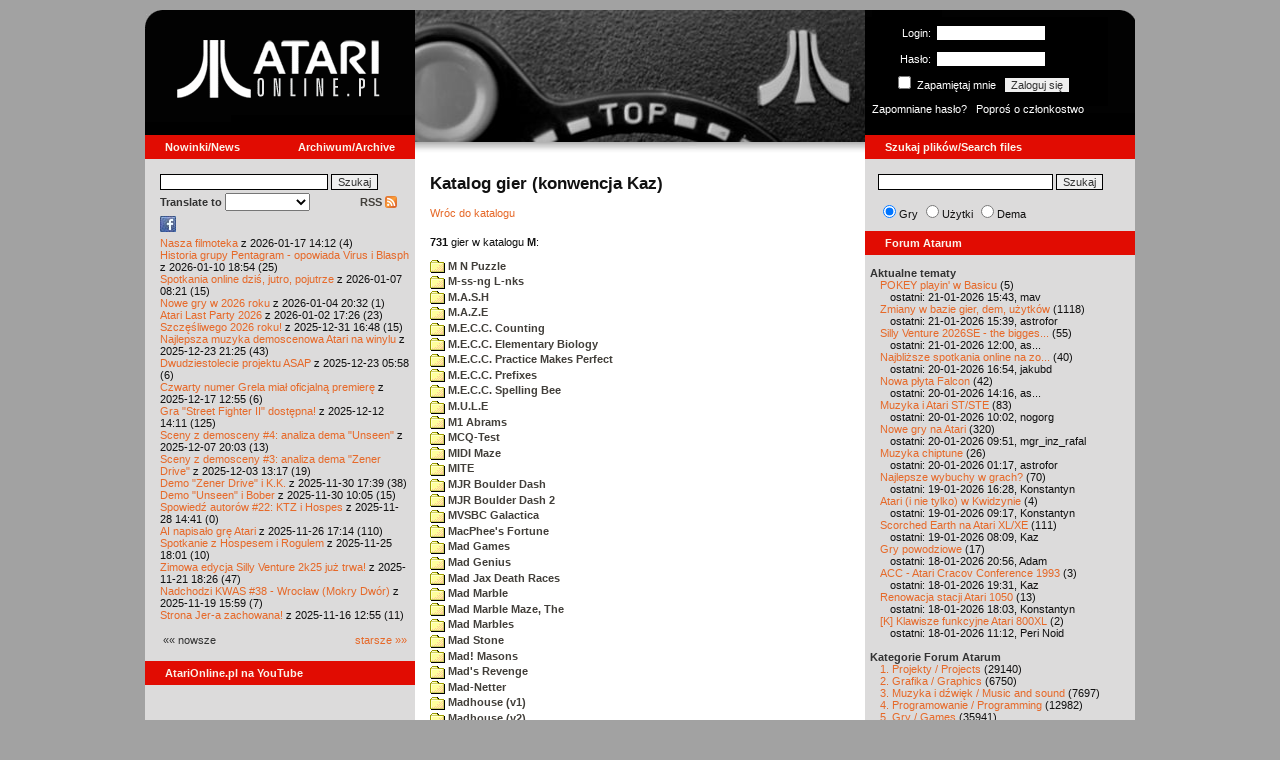

--- FILE ---
content_type: text/html; charset=iso-8859-2
request_url: https://atarionline.pl/v01/index.php?ct=kazip&sub=M&title=+Magnetix
body_size: 43341
content:
<html>
    <head>
        <title>Atari</title>
        <meta http-equiv="Content-Type" content="text/html; charset=iso-8859-2" />
        <meta name="title" content="AtariOnline.pl" />
        <meta name="page-topic" content="AtariOnline.pl" />
        <meta name="Keywords" content="atari,xl,xe,st,ste,tt,falcon,jaguar,lynx,dema,demoscena,gry,games" />
        <meta name="Description" content="Strona polskiej spo&#322;eczno&#347;ci mi&#322;o&#347;nik&#243;w komputer&#243;w Atari / Polish Atarians community website" />
        <meta name="author" content="Atari" />
        <meta name="publisher" content="Atari" />
        <meta name="copyright" content="Atari" />
        <meta name="doc-class" content="Atari" />
        <meta name="doc-rights" content="Content under GNU FDL licence." />
        <link rel="stylesheet" href="styles.css" type="text/css">
        <map id="atarionline" name="atarionline">
            <area shape="rect" coords="31,29,234,88" href="/" alt="atarionline.pl" />
        </map>
        <link rel="alternate" type="application/rss+xml" title="atarionline.pl: Wiadomo?ci" href="/rss/all.xml" />
        <script language="javascript" src="js/jquery-1.11.2.min.js"></script>
        <script language="javascript" src="js/jquery.textareaCounter.plugin.js"></script>
        <script language="javascript" src="script.js?cb=201610281036"></script>
	<!-- Facebook Pixel Code -->
	<!-- added 20240130 by jh -->
<script>
!function(f,b,e,v,n,t,s)
{if(f.fbq)return;n=f.fbq=function(){n.callMethod?
n.callMethod.apply(n,arguments):n.queue.push(arguments)};
if(!f._fbq)f._fbq=n;n.push=n;n.loaded=!0;n.version='2.0';
n.queue=[];t=b.createElement(e);t.async=!0;
t.src=v;s=b.getElementsByTagName(e)[0];
s.parentNode.insertBefore(t,s)}(window, document,'script',
'https://connect.facebook.net/en_US/fbevents.js');
fbq('init', '1563421994458971');
fbq('track', 'PageView');
</script>
<noscript>
<img height="1" width="1" style="display:none"
src="https://www.facebook.com/tr?id=1563421994458971&ev=PageView&noscript=1"/>
</noscript>
<!-- End Facebook Pixel Code -->
    </head>
    <script type="text/javascript">if(self!=top){if(document.images)top.location.replace(window.location.href);else top.location.href = window.location.href;}</script>
    <body>
        <div id="fb-root"></div><script>(function(d, s, id) {var js, fjs = d.getElementsByTagName(s)[0];if (d.getElementById(id)) return;js = d.createElement(s); js.id = id;js.src = "//connect.facebook.net/pl_PL/all.js#xfbml=1";fjs.parentNode.insertBefore(js, fjs);}(document, 'script', 'facebook-jssdk'));</script>
        <div align="center">
            <table cellpadding="0" cellspacing="0" border="0" style="width:990px">
                <tr>
                    <td valign="top" style="width:270px"><img src="gfx/atarionline2.gif" height="125"  alt="atarionline.pl" usemap="#atarionline" border="0"></td>
                    <td style="width:450px;background-color:#000;text-align:center" valign="top" rowspan="2"><img style="height:132px;width:450px;" src="gfx/atarki/atari_header_12_joy2.jpg" alt="Atari" /><img style="height:17px;width:450px" src="gfx/atari130_2b.jpg"></td>
                    <td style="width:270px">
                        <div style="background-image: url(gfx/atarionline2_r.gif);height:125px;color:white;">
                            <div style='padding-top:5px;padding-left:0px'>
                                                                <form id="frmSignIn" action="/forum/people.php" method="post" style="margin:5px 0 0 0;">
                                    <input type="hidden" value="SignIn" name="PostBackAction"/>
                                    <input type="hidden" value="" name="ReturnUrl"/>
                                    <div style='margin-left:30px;'>
                                        <table cellspacing="0" cellpadding="0" >
                                            <tr><td style='color:#ffffff;text-align:right;'>Login:</td><td><input id="txtUsername" type="text" maxlength="20" value="" name="Username" style="margin: 5px; width: 110px;"/></td></tr>
                                            <tr><td style='color:#ffffff;text-align:right;'>Has&#322;o:</td><td><input id="txtPassword" type="password" value="" name="Password" style="margin: 5px; width: 110px;"/></td></tr>
                                            <tr><td colspan='2' style='padding-left:0px;color:#ffffff;'><div style="display:inline-block;vertical-align:text-bottom;"><input id="RememberMeID" type="checkbox" value="1" name="RememberMe" style="margin: 3px;"/> Zapami&#281;taj mnie <input type="submit" value="Zaloguj si&#281;" name="btnSignIn" style="margin: 5px;" onclick="this.form.target='_blank';return true;"></div></td></tr>
                                        </table>
                                    </div>
                                </form>
                            </div>
                            <div style='margin-top:5px;padding-left:7px;'>
                                <a class='log' href='/forum/people.php?PostBackAction=PasswordRequestForm' target='_blank'>Zapomniane has&#322;o?</a>&nbsp&nbsp&nbsp;<a class='log' href='/forum/people.php?PostBackAction=ApplyForm' target='_blank'>Popro&#347; o cz&#322;onkostwo</a>
                                                            </div>
                        </div>
                    </td>
                </tr>
                <tr>
                    <td style="height:24px;"><div class='dzial'>
							<a href="index.php?ct=nowinki&id=latest&ucat=1&subaction=showfull" class="big"><b>Nowinki/News</b></a>
							<a href="https://atarionline.pl/0" class="big" style="float: right; margin-right: 20;"><b>Archiwum/Archive</b></a>
						</div></td>
                    <td style="height:24px;"><div class='dzial'><a href="?ct=search" class="big"><b>Szukaj plik&#243;w/Search files</b></a></div></td>
                </tr>
            </table>
            <table cellpadding="0" cellspacing="0" border="0" style="width:990px">
                <tr>
                    <td class="kolumnaLewa" valign="top" style="padding-top: 0!important;">
                        <div style="width:270px;overflow:visible;">
                        <div class='wew' style="padding-top: 15px;">
<form action="/wayback/search.php" target="_blank" accept-charset="UTF-8" style="margin: 0; padding: 0px 10px;">
    <input type="text" name="q" style="width: 70%;" value=""> <input title="c:<tekst> szuka po tre&#347;ci artyku&#322;&#243;w" type="submit" value="Szukaj">
</form>
<!--<form target='_blank'  name=metasearch method=POST accept-charset="UTF-8" action='http://startpage.com/do/search' style="margin:0; padding:0;"
onSubmit="javascript:document.metasearch.query.value=document.metasearch.keyword.value;" ><table border="0" cellspacing="0" cellpadding="3" align="center"><tr><td><INPUT type=hidden name=from
value=searchbox><input name=language type=hidden value=polski ><input type=hidden name=cat value=web><input name=query type=hidden><input name=keyword type=text style="width:180px"> <input
type=hidden name=cmd value="process_search"><input type=hidden name=frm value=sb><input type=hidden name=host value="atarionline.pl">  </td><td><input type=Submit value="Szukaj"></td></tr></table>
<input type=hidden name=linkback_url value="http://atarionline.pl/"><input type=hidden name=linkback_sitename value="AtariOnline.pl"></form>-->
    <!--<form method="get" action="http://www.google.com/custom" target="_blank" style="margin:0 0 0 10">
        <a href="http://www.google.com/search"><img src="./gfx/google.png" alt="Google" style="border:0px;width:54px;height:22px;vertical-align:middle;" /></a> &nbsp;
        <input name="q" size="31" maxlength="255" value="" type="text" style="width:120px;" />
        <input name="sa" value="Szukaj" type="submit" style="width:55px;"/><br />
        <input name="domains" value="atarionline.pl" type="hidden" />
        <input name="sitesearch" value="atarionline.pl" type="hidden" />
    </form>-->
    <table style="width:250px">
        <tr>
            <td style="padding-left:8px;">
                <b>Translate to</b>
                <select onchange="trans(this)" id="tran" style="font-size:12px;">
                    <option />
                    <option value='cs'>Czech</option><option value='nl'>Dutch</option><option value='en'>English</option><option value='fi'>Finnish</option><option value='fr'>French</option><option value='de'>German</option><option value='el'>Greek</option><option value='it'>Italian</option><option value='ja'>Japanese</option><option value='pl'>Polish</option><option value='pt'>Portuguese</option><option value='ru'>Russian</option><option value='sk'>Slovak</option><option value='sl'>Slovene</option><option value='es'>Spanish</option>                </select>
                <script language="javascript">
                    function trans(toj){ document.location = 'http://translate.google.com/translate?client=tmpg&hl=pl&u=' + escape(document.location) + '&langpair=pl|' + toj.value; }
                </script>
            </td>
            <td style="text-align:right;">
                <a href="index.php?ct=rss" class="menu">RSS <img src="gfx/rss-logo.png" border="0" style="vertical-align:-2" alt="RSS"></a>
            </td>
        </tr>
    </table>
    <div style="margin-left:10px;margin-bottom:5px;width:250px;overflow:hidden;">
        <div style="width:40px;float:left;margin-top:2px;"><span style="cursor:pointer;" onclick="window.open('http://www.facebook.com/pages/atarionlinepl/199043206802750');return false;"><img src="gfx/facebook.jpeg"></span></div>
        <div style="float:left;max-width: 100px;" class="fb-like" data-href="http://www.facebook.com/pages/atarionlinepl/199043206802750" data-send="false" data-layout="button_count" width="100" data-width="100" data-show-faces="false" data-font="arial"></div>

    </div>
    <div style="margin-left:10px">
<!-- url: /v01/index.php?ct=katalog&sub=S&tg=Star%20Wars%20-%20Return%20of%20the%20Jedi%20-%20Death%20Star%20Battle -->
<a href="/v01/index.php?subaction=showfull&amp;id=1768655553&amp;archive=&amp;start_from=0&amp;ucat=1&amp;ct=nowinki">Nasza filmoteka</a> z 2026-01-17 14:12 (4)<br/><a href="/v01/index.php?subaction=showfull&amp;id=1768067697&amp;archive=&amp;start_from=0&amp;ucat=1&amp;ct=nowinki">Historia grupy Pentagram - opowiada Virus i Blasph</a> z 2026-01-10 18:54 (25)<br/><a href="/v01/index.php?subaction=showfull&amp;id=1767770503&amp;archive=&amp;start_from=0&amp;ucat=1&amp;ct=nowinki">Spotkania online dzi&#347, jutro, pojutrze</a> z 2026-01-07 08:21 (15)<br/><a href="/v01/index.php?subaction=showfull&amp;id=1767555179&amp;archive=&amp;start_from=0&amp;ucat=1,7&amp;ct=nowinki">Nowe gry w 2026 roku</a> z 2026-01-04 20:32 (1)<br/><a href="/v01/index.php?subaction=showfull&amp;id=1767371205&amp;archive=&amp;start_from=0&amp;ucat=1&amp;ct=nowinki">Atari Last Party 2026</a> z 2026-01-02 17:26 (23)<br/><a href="/v01/index.php?subaction=showfull&amp;id=1767196085&amp;archive=&amp;start_from=0&amp;ucat=1&amp;ct=nowinki">Szcz&#281&#347liwego 2026 roku!</a> z 2025-12-31 16:48 (15)<br/><a href="/v01/index.php?subaction=showfull&amp;id=1766521517&amp;archive=&amp;start_from=0&amp;ucat=1,3&amp;ct=nowinki">Najlepsza muzyka demoscenowa Atari na winylu</a> z 2025-12-23 21:25 (43)<br/><a href="/v01/index.php?subaction=showfull&amp;id=1766465919&amp;archive=&amp;start_from=0&amp;ucat=1&amp;ct=nowinki">Dwudziestolecie projektu ASAP</a> z 2025-12-23 05:58 (6)<br/><a href="/v01/index.php?subaction=showfull&amp;id=1765972516&amp;archive=&amp;start_from=0&amp;ucat=1&amp;ct=nowinki">Czwarty numer Grela mia&#322 oficjaln&#261 premier&#281</a> z 2025-12-17 12:55 (6)<br/><a href="/v01/index.php?subaction=showfull&amp;id=1765545066&amp;archive=&amp;start_from=0&amp;ucat=1&amp;ct=nowinki">Gra "Street Fighter II" dost&#281pna!</a> z 2025-12-12 14:11 (125)<br/><a href="/v01/index.php?subaction=showfull&amp;id=1765134219&amp;archive=&amp;start_from=0&amp;ucat=1&amp;ct=nowinki">Sceny z demosceny #4: analiza dema "Unseen"</a> z 2025-12-07 20:03 (13)<br/><a href="/v01/index.php?subaction=showfull&amp;id=1764764268&amp;archive=&amp;start_from=0&amp;ucat=1&amp;ct=nowinki">Sceny z demosceny #3: analiza dema "Zener Drive"</a> z 2025-12-03 13:17 (19)<br/><a href="/v01/index.php?subaction=showfull&amp;id=1764520793&amp;archive=&amp;start_from=0&amp;ucat=1&amp;ct=nowinki">Demo "Zener Drive" i K.K.</a> z 2025-11-30 17:39 (38)<br/><a href="/v01/index.php?subaction=showfull&amp;id=1764493558&amp;archive=&amp;start_from=0&amp;ucat=1&amp;ct=nowinki">Demo "Unseen" i Bober</a> z 2025-11-30 10:05 (15)<br/><a href="/v01/index.php?subaction=showfull&amp;id=1764337291&amp;archive=&amp;start_from=0&amp;ucat=1&amp;ct=nowinki">Spowied&#378 autor&#243w #22: KTZ i Hospes</a> z 2025-11-28 14:41 (0)<br/><a href="/v01/index.php?subaction=showfull&amp;id=1764173674&amp;archive=&amp;start_from=0&amp;ucat=1&amp;ct=nowinki">AI napisa&#322o gr&#281 Atari</a> z 2025-11-26 17:14 (110)<br/><a href="/v01/index.php?subaction=showfull&amp;id=1764090110&amp;archive=&amp;start_from=0&amp;ucat=1&amp;ct=nowinki">Spotkanie z Hospesem i Rogulem</a> z 2025-11-25 18:01 (10)<br/><a href="/v01/index.php?subaction=showfull&amp;id=1763746014&amp;archive=&amp;start_from=0&amp;ucat=1&amp;ct=nowinki">Zimowa edycja Silly Venture 2k25 ju&#380 trwa!</a> z 2025-11-21 18:26 (47)<br/><a href="/v01/index.php?subaction=showfull&amp;id=1763564363&amp;archive=&amp;start_from=0&amp;ucat=1&amp;ct=nowinki">Nadchodzi KWAS #38 - Wroc&#322aw (Mokry Dw&#243r)</a> z 2025-11-19 15:59 (7)<br/><a href="/v01/index.php?subaction=showfull&amp;id=1763294100&amp;archive=&amp;start_from=0&amp;ucat=1&amp;ct=nowinki">Strona Jer-a zachowana!</a> z 2025-11-16 12:55 (11)<br/><!--<table align="center" style="margin-top:10px" width="272">-->
<table align="center" style="margin-top:10px" width="250">
<tr><td>&#171;&#171; nowsze</td><td align="right"><a href="/v01/index.php?start_from=20&amp;ucat=1&amp;archive=&amp;subaction=showfull&amp;id=1768655553&amp;ct=nowinki">starsze &#187;&#187;</a></td></tr>
</table></div>
    <br>
</div>

<div class='dzial'>
	<a href='https://www.youtube.com/@AtariOnline' class='big' target='_blank'><b>AtariOnline.pl na YouTube</b></a>
</div>

	<div style=''>
			<iframe src='https://www.youtube.com/embed/ouefEBbXuLo?si=IQGNIwD3tv9ZrqG8' title='YouTube video player' frameborder='0' allow='accelerometer; autoplay; clipboard-write; encrypted-media; gyroscope; picture-in-picture; web-share' referrerpolicy='strict-origin-when-cross-origin' allowfullscreen='' width='100%'></iframe>
	</div>
		
<div class='dzial'><b>Pomocnik/Helper</b></div>
<div class='wew'>
    <br>
    <a class="menu" href="index.php?ct=poczatki&id=latest&ucat=7&subaction=showfull">Poradniki</a><br>
    <div style="margin-left:10px">
<!-- url: /v01/index.php?archive&ct=nowinki&id=1514501952&start_from=140&subaction=showfull&ucat=1 -->
<a href="/v01/index.php?subaction=showfull&amp;id=1767555179&amp;archive=&amp;start_from=0&amp;ucat=1,7&amp;ct=poczatki">Nowe gry w 2026 roku</a> (1)<br/><a href="/v01/index.php?subaction=showfull&amp;id=1640341220&amp;archive=&amp;start_from=0&amp;ucat=7&amp;ct=poczatki">SFX-Engine w MAD Pascalu</a> (3)<br/><a href="/v01/index.php?subaction=showfull&amp;id=1598722271&amp;archive=&amp;start_from=0&amp;ucat=1,7&amp;ct=poczatki">Narz&#281dzie do tworzenia scrolli</a> (12)<br/><a href="/v01/index.php?subaction=showfull&amp;id=1598077778&amp;archive=&amp;start_from=0&amp;ucat=1,7&amp;ct=poczatki">Kartrid&#380 Sparta DOS X</a> (6)<br/><a href="/v01/index.php?subaction=showfull&amp;id=1597400834&amp;archive=&amp;start_from=0&amp;ucat=1,7&amp;ct=poczatki">Usprawnienia magnetofonu XC12</a> (12)<br/><a href="/v01/index.php?subaction=showfull&amp;id=1595244862&amp;archive=&amp;start_from=0&amp;ucat=1,7&amp;ct=poczatki">Konserwacja stacji dysk&#243w 1050</a> (19)<br/><a href="/v01/index.php?subaction=showfull&amp;id=1594415593&amp;archive=&amp;start_from=0&amp;ucat=1,7&amp;ct=poczatki">Konserwacja magnetofonu XC12</a> (14)<br/><a href="/v01/index.php?subaction=showfull&amp;id=1577917029&amp;archive=&amp;start_from=0&amp;ucat=7&amp;ct=poczatki">Nowe gry w 2020 roku</a> (2)<br/><a href="/v01/index.php?subaction=showfull&amp;id=1553550711&amp;archive=&amp;start_from=0&amp;ucat=1,7&amp;ct=poczatki">Nowe gry w 2019 roku</a> (35)<br/><a href="/v01/index.php?subaction=showfull&amp;id=1509055105&amp;archive=&amp;start_from=0&amp;ucat=7&amp;ct=poczatki">Nowe gry w 2017 roku</a> (3)<br/><a href="/v01/index.php?subaction=showfull&amp;id=1489249120&amp;archive=&amp;start_from=0&amp;ucat=1,7&amp;ct=poczatki">Larek pokazuje</a> (40)<br/><a href="/v01/index.php?subaction=showfull&amp;id=1468443682&amp;archive=&amp;start_from=0&amp;ucat=1,7&amp;ct=poczatki">Emulacja ZX Spectrum na VBXE</a> (26)<br/><a href="/v01/index.php?subaction=showfull&amp;id=1451662439&amp;archive=&amp;start_from=0&amp;ucat=7&amp;ct=poczatki">Nowe gry w 2016 roku</a> (7)<br/><a href="/v01/index.php?subaction=showfull&amp;id=1451265472&amp;archive=&amp;start_from=0&amp;ucat=7&amp;ct=poczatki">Nowe gry w 2015 roku</a> (4)<br/><a href="/v01/index.php?subaction=showfull&amp;id=1421112934&amp;archive=&amp;start_from=0&amp;ucat=7&amp;ct=poczatki">Partycjonowanie karty SIDE (APT/FAT16/FAT32)</a> (1)<br/><a href="/v01/index.php?subaction=showfull&amp;id=1419102579&amp;archive=&amp;start_from=0&amp;ucat=1,7&amp;ct=poczatki">BMPVIEW</a> (34)<br/><a href="/v01/index.php?subaction=showfull&amp;id=1407530251&amp;archive=&amp;start_from=0&amp;ucat=1,7&amp;ct=poczatki">Atari ST dla opornych</a> (75)<br/><a href="/v01/index.php?subaction=showfull&amp;id=1388615414&amp;archive=&amp;start_from=0&amp;ucat=7&amp;ct=poczatki">Nowe gry w 2014 roku</a> (19)<br/><a href="/v01/index.php?subaction=showfull&amp;id=1376243900&amp;archive=&amp;start_from=0&amp;ucat=1,7&amp;ct=poczatki">Tritone engine</a> (11)<br/><a href="/v01/index.php?subaction=showfull&amp;id=1369770683&amp;archive=&amp;start_from=0&amp;ucat=1,7&amp;ct=poczatki">QChan Engine</a> (6)<br/><table align="center" style="margin-top:10px" width="100%">
<tr><td>nowsze</td><td align="right"><a href="/v01/index.php?start_from=20&amp;ucat=7&amp;archive=&amp;subaction=showfull&amp;id=1768655553&amp;ct=poczatki">starsze</a></td></tr>
</table></div>
    <br>
</div>
<div class="wew">
    <b style="color: rgb(51, 51, 51);">Emulatory</b><br>
    <div style="padding-left:9px;">
        <a href="https://github.com/Jaskier/Atari800Win-PLus/downloads">Emulator Atari800Win</a><br>
        <a href="/utils/Z.%20Inne%20platformy/PC/Atari800Win/Atari800Win%204.0.7z">Emulator Atari800Win PLus 4.0 (Windows)</a><br>
        <a href="http://www.xl-project.com/">Emulator Atari++ (multiplatform)</a><br>
        <a href="http://www.virtualdub.org/altirra.html">Emulator Altirra (Windows)</a><br>
        <br>
    </div>
    <a href="index.php?ct=biblioteka&id=latest&ucat=8&subaction=showfull" class="menu">Biblioteka Atarowca</a><br>
    <div style="margin-left:10px">
<div style='padding-left:5px;padding-top:3px;padding-bottom:3px;'><a href='http://atarionline.pl/v01/index.php?ct=biblioteka&id=latest&ucat=8&subaction=showfull#zin=Atarynka__rok=2003' style='border:solid 0px;'><img style='cursor:pointer;border:solid 1px black;' src='/biblioteka/czasopisma/Atarynka/Atarynka 2003_01_male.jpg'></a></div><!-- url: /v01/index.php?archive&ct=nowinki&id=1514501952&start_from=140&subaction=showfull&ucat=1 -->
<a href="/v01/index.php?subaction=showfull&amp;id=1234027498&amp;archive=&amp;start_from=0&amp;ucat=8&amp;ct=biblioteka">Czasopisma: 714 sztuk</a> (153)<br/><a href="/v01/index.php?subaction=showfull&amp;id=1203469410&amp;archive=&amp;start_from=0&amp;ucat=8&amp;ct=biblioteka">Materia&#322y scenowe: 32 sztuki</a> (9)<br/><a href="/v01/index.php?subaction=showfull&amp;id=1203469381&amp;archive=&amp;start_from=0&amp;ucat=8&amp;ct=biblioteka">Materia&#322y ksi&#261&#380kowe: 138 sztuk</a> (55)<br/><a href="/v01/index.php?subaction=showfull&amp;id=1203469367&amp;archive=&amp;start_from=0&amp;ucat=8&amp;ct=biblioteka">Materia&#322y firmowe: 23 sztuki</a> (19)<br/><a href="/v01/index.php?subaction=showfull&amp;id=1203469338&amp;archive=&amp;start_from=0&amp;ucat=8&amp;ct=biblioteka">Materia&#322y o grach: 351 sztuk</a> (18)<br/></div>
    <a style="padding-left:9px;" href="http://chomikuj.pl/voyssgdial/Dokumenty+atarowskie" target="_blank">Spiżarnia Voya na Chomikuj.pl</a><br>
<a style="padding-left:9px;" href="http://www.t2e.pl/pl/435/434/435/Bajtek-Redux" target="_blank">Bajtek Redux</a><br>
    <br>
    <b style="color: rgb(51, 51, 51);">Zasoby wiedzy</b><br>
    <div style="padding-left:9px;">
        <a href="http://atariki.krap.pl/index.php/Strona_główna" target="_blank">Atariki</a><br>
        <a href="http://atariwiki.strotmann.de/" target="_blank">XWiki</a><br>
        <a href="http://gury.atari8.info/" target="_blank">Gury's Atari 8-bit Forever</a><br>
        <a href="http://www.atarimania.com/start.php" target="_blank">Atarimania</a><br>
        <a href="http://www.atariarchives.org/" target="_blank">Atari Archives</a><br>
        <a href="https://www.retrohax.net" target="_blank">Drygol's Retro Hacks</a><br>
        <a href="http://www.newbreedsoftware.com/xlsearch/" target="_blank">XL Search</a><br>
        <br>
    </div>
    <a href="index.php?ct=kontakt" class="menu">Kontakt</a><br>
    <br>
</div>
<div class='dzial'><a href="http://xxl.atari.pl/hsc/" class="big" target="_blank"><b>HI SCORE CAFÉ</b></a></div>
<!--<div id="hsc_banner" class="wew" style="padding-left:0!important;background-color: #000; height: 267px; background-image:url('gfx/loading.gif'); background-size:100%;"></div>-->
<a href="https://xxl.atari.pl/hsc/hsc-pooyan/" target="_blank"><img src="https://atari.pl/hsc/hsc.php?i=1.5" style="width:270px;height:auto"></a><div class='dzial'><b>Gry/Games</b></div>
<div class='wew'>
    <br>
            <a href="index.php?ct=kazip" class="menu">Katalog gier (konwencja Kaz)</a> <br />
    Aktualizacja: 2026-01-21    <br>
    Liczba katalogów: 8757, liczba plików: 39273<br />Zmian katalogów: 117, zmian plików: 180<br /><br />    <table cellspacing="0" cellpadding="5" border="0">
        <tbody>
        <tr><td width="20%" nowrap=""><a href="index.php?ct=kazip&sub=0-9" name="0-9" class="menu"><img src="gfx/f.gif" border="0" align="absmiddle"> 0-9</a></td><td width="20%" nowrap=""><a href="index.php?ct=kazip&sub=A" name="A" class="menu"><img src="gfx/f.gif" border="0" align="absmiddle"> A</a></td><td width="20%" nowrap=""><a href="index.php?ct=kazip&sub=B" name="B" class="menu"><img src="gfx/f.gif" border="0" align="absmiddle"> B</a></td><td width="20%" nowrap=""><a href="index.php?ct=kazip&sub=C" name="C" class="menu"><img src="gfx/f.gif" border="0" align="absmiddle"> C</a></td><td width="20%" nowrap=""><a href="index.php?ct=kazip&sub=D" name="D" class="menu"><img src="gfx/f.gif" border="0" align="absmiddle"> D</a></td></tr><tr><td width="20%" nowrap=""><a href="index.php?ct=kazip&sub=E" name="E" class="menu"><img src="gfx/f.gif" border="0" align="absmiddle"> E</a></td><td width="20%" nowrap=""><a href="index.php?ct=kazip&sub=F" name="F" class="menu"><img src="gfx/f.gif" border="0" align="absmiddle"> F</a></td><td width="20%" nowrap=""><a href="index.php?ct=kazip&sub=G" name="G" class="menu"><img src="gfx/f.gif" border="0" align="absmiddle"> G</a></td><td width="20%" nowrap=""><a href="index.php?ct=kazip&sub=H" name="H" class="menu"><img src="gfx/f.gif" border="0" align="absmiddle"> H</a></td><td width="20%" nowrap=""><a href="index.php?ct=kazip&sub=I" name="I" class="menu"><img src="gfx/f.gif" border="0" align="absmiddle"> I</a></td></tr><tr><td width="20%" nowrap=""><a href="index.php?ct=kazip&sub=J" name="J" class="menu"><img src="gfx/f.gif" border="0" align="absmiddle"> J</a></td><td width="20%" nowrap=""><a href="index.php?ct=kazip&sub=K" name="K" class="menu"><img src="gfx/f.gif" border="0" align="absmiddle"> K</a></td><td width="20%" nowrap=""><a href="index.php?ct=kazip&sub=L" name="L" class="menu"><img src="gfx/f.gif" border="0" align="absmiddle"> L</a></td><td width="20%" nowrap=""><a href="index.php?ct=kazip&sub=M" name="M" class="menu"><img src="gfx/f.gif" border="0" align="absmiddle"> M</a></td><td width="20%" nowrap=""><a href="index.php?ct=kazip&sub=N" name="N" class="menu"><img src="gfx/f.gif" border="0" align="absmiddle"> N</a></td></tr><tr><td width="20%" nowrap=""><a href="index.php?ct=kazip&sub=O" name="O" class="menu"><img src="gfx/f.gif" border="0" align="absmiddle"> O</a></td><td width="20%" nowrap=""><a href="index.php?ct=kazip&sub=P" name="P" class="menu"><img src="gfx/f.gif" border="0" align="absmiddle"> P</a></td><td width="20%" nowrap=""><a href="index.php?ct=kazip&sub=Q" name="Q" class="menu"><img src="gfx/f.gif" border="0" align="absmiddle"> Q</a></td><td width="20%" nowrap=""><a href="index.php?ct=kazip&sub=R" name="R" class="menu"><img src="gfx/f.gif" border="0" align="absmiddle"> R</a></td><td width="20%" nowrap=""><a href="index.php?ct=kazip&sub=S" name="S" class="menu"><img src="gfx/f.gif" border="0" align="absmiddle"> S</a></td></tr><tr><td width="20%" nowrap=""><a href="index.php?ct=kazip&sub=T" name="T" class="menu"><img src="gfx/f.gif" border="0" align="absmiddle"> T</a></td><td width="20%" nowrap=""><a href="index.php?ct=kazip&sub=U" name="U" class="menu"><img src="gfx/f.gif" border="0" align="absmiddle"> U</a></td><td width="20%" nowrap=""><a href="index.php?ct=kazip&sub=V" name="V" class="menu"><img src="gfx/f.gif" border="0" align="absmiddle"> V</a></td><td width="20%" nowrap=""><a href="index.php?ct=kazip&sub=W" name="W" class="menu"><img src="gfx/f.gif" border="0" align="absmiddle"> W</a></td><td width="20%" nowrap=""><a href="index.php?ct=kazip&sub=X" name="X" class="menu"><img src="gfx/f.gif" border="0" align="absmiddle"> X</a></td></tr><tr><td width="20%" nowrap=""><a href="index.php?ct=kazip&sub=Y" name="Y" class="menu"><img src="gfx/f.gif" border="0" align="absmiddle"> Y</a></td><td width="20%" nowrap=""><a href="index.php?ct=kazip&sub=Z" name="Z" class="menu"><img src="gfx/f.gif" border="0" align="absmiddle"> Z</a></td><td width="20%" nowrap=""><a href="index.php?ct=kazip&sub=inne" name="inne" class="menu"><img src="gfx/f.gif" border="0" align="absmiddle"> inne</a></td></tr>        </tbody>
    </table>
    <a href="/arch_kaz/_Archiwum Gier 8.zip" style="margin-left: 7px;" class="menu"><img src="gfx/zip.gif" width="16" height="16" alt="zip" align="absmiddle" border="0">Całość 3014 MB</a>
    <br /><br />

    <a href="index.php?ct=katalog" class="menu">Katalog gier (konwencja TOSEC)</a>
	<br>
    Aktualizacja: 2021-07-11    
	<br>
    <div style="margin-left:16px;margin-top:3px"><a href="/archiwa/archiwumgier-atarionlinepl-2021-07-11.7z" class="menu" title="2021-07-11"><img src="gfx/zip.gif" width="16" height="16" alt="7zip" align="absmiddle" border="0">Całość</a>&nbsp;&nbsp;<a href="/archiwa/archiwumgier-atarionlinepl-2021-07-11.7z.md5" target="_blank" style="font-size:9px;"><i>md5</i></a>, <a href="/archiwa/archiwumgier-atarionlinepl-2021-07-11.7z.sha" target="_blank" style="font-size:9px;"><i>sha</i></a>&nbsp;&nbsp;<span style="font-size:9">(<a href="http://7zip.org/" target="_blank">7-Zip</a>, <a href="http://tugzip.com/" target="_blank">TUGZip</a>)</span></div>    <br>
    <a href="index.php?ct=opisy&id=latest&ucat=2&subaction=showfull" class="menu">Opisy gier</a><br>
    <div style="margin-left:10px">
<!-- url: /v01/index.php?ct=kazip&file=Whiz%20Kid%20(v4).car&sub=W&title=%20Whiz%20Kid -->
<a href="/v01/index.php?subaction=showfull&amp;id=1642509574&amp;archive=&amp;start_from=0&amp;ucat=1,2&amp;ct=opisy">"Old Towers" (Atari ST)</a> opisa&#322 Misza (19)<br/><a href="/v01/index.php?subaction=showfull&amp;id=1565260976&amp;archive=&amp;start_from=0&amp;ucat=2&amp;ct=opisy">Submarine Commander</a> opisa&#322 Kaz (36)<br/><a href="/v01/index.php?subaction=showfull&amp;id=1325106085&amp;archive=&amp;start_from=0&amp;ucat=2&amp;ct=opisy">Frogs</a> opisa&#322 Xeen (0)<br/><a href="/v01/index.php?subaction=showfull&amp;id=1302438011&amp;archive=&amp;start_from=0&amp;ucat=2&amp;ct=opisy">Choplifter!</a> opisa&#322 Urborg (0)<br/><a href="/v01/index.php?subaction=showfull&amp;id=1287846816&amp;archive=&amp;start_from=0&amp;ucat=2&amp;ct=opisy">Joust</a> opisa&#322 Urborg (17)<br/><a href="/v01/index.php?subaction=showfull&amp;id=1285428357&amp;archive=&amp;start_from=0&amp;ucat=2&amp;ct=opisy">Commando</a> opisa&#322 Urborg (35)<br/><a href="/v01/index.php?subaction=showfull&amp;id=1281515379&amp;archive=&amp;start_from=0&amp;ucat=2&amp;ct=opisy">Mario Bros</a> opisa&#322 Urborg (13)<br/><a href="/v01/index.php?subaction=showfull&amp;id=1272032995&amp;archive=&amp;start_from=0&amp;ucat=2&amp;ct=opisy">Xenophobe</a> opisa&#322 Urborg (36)<br/><a href="/v01/index.php?subaction=showfull&amp;id=1265113614&amp;archive=&amp;start_from=0&amp;ucat=2&amp;ct=opisy">Robbo Forever</a> opisa&#322 tbxx (16)<br/><a href="/v01/index.php?subaction=showfull&amp;id=1265113583&amp;archive=&amp;start_from=0&amp;ucat=2&amp;ct=opisy">Kolony 2106</a> opisa&#322 tbxx (3)<br/><a href="/v01/index.php?subaction=showfull&amp;id=1250034592&amp;archive=&amp;start_from=0&amp;ucat=2&amp;ct=opisy">Archon II: Adept </a> opisa&#322 Urborg/TDC (9)<br/><a href="/v01/index.php?subaction=showfull&amp;id=1229478608&amp;archive=&amp;start_from=0&amp;ucat=2&amp;ct=opisy">Spitfire Ace/Hellcat Ace</a> opisa&#322 Farscape (9)<br/><a href="/v01/index.php?subaction=showfull&amp;id=1214266153&amp;archive=&amp;start_from=0&amp;ucat=2&amp;ct=opisy">Wyspa</a> opisa&#322 Kaz (9)<br/><a href="/v01/index.php?subaction=showfull&amp;id=1212964178&amp;archive=&amp;start_from=0&amp;ucat=2&amp;ct=opisy">Archon</a> opisa&#322 Urborg/TDC (16)<br/><a href="/v01/index.php?subaction=showfull&amp;id=1208649682&amp;archive=&amp;start_from=0&amp;ucat=2&amp;ct=opisy">The Last Starfighter</a> opisa&#322 TDC (30)<br/><a href="/v01/index.php?subaction=showfull&amp;id=1192867897&amp;archive=&amp;start_from=0&amp;ucat=2&amp;ct=opisy">Dwie Wie&#380;e</a> opisa&#322 Muffy (19)<br/><a href="/v01/index.php?subaction=showfull&amp;id=1168646182&amp;archive=&amp;start_from=0&amp;ucat=2&amp;ct=opisy">Basil The Great Mouse Detective</a> opisa&#322 Charlie Cherry (125)<br/><a href="/v01/index.php?subaction=showfull&amp;id=1157242738&amp;archive=&amp;start_from=0&amp;ucat=2&amp;ct=opisy">Inny &#346;wiat</a> opisa&#322 Charlie Cherry (17)<br/><a href="/v01/index.php?subaction=showfull&amp;id=1153434334&amp;archive=&amp;start_from=0&amp;ucat=2&amp;ct=opisy">Inspektor</a> opisa&#322 Charlie Cherry (19)<br/><a href="/v01/index.php?subaction=showfull&amp;id=1148504179&amp;archive=&amp;start_from=0&amp;ucat=2&amp;ct=opisy">Grand Prix Simulator</a> opisa&#322 Charlie Cherry (16)<br/><!--<table align="center" style="margin-top:10px" width="272">-->
<table align="center" style="margin-top:10px" width="250">
<tr><td>&#171;&#171; nowsze</td><td align="right"><a href="/v01/index.php?start_from=20&amp;ucat=2&amp;archive=&amp;subaction=showfull&amp;id=1768655553&amp;ct=opisy">starsze &#187;&#187;</a></td></tr>
</table></div>
    <br>
</div>
<div class='dzial'><b>Wewnętrzne/Internals</b></div>
<div style="padding-left:9px;">
    <br>
    <a href="http://groups.google.com/group/pga2009atari?hl=pl" target="_blank">Organizowanie imprez Atari - dyskusja</a><br>
    <a href="http://groups.google.com/group/atari-scene-information-area?hl=pl" target="_blank">Atari demoscene database - dyskusja</a><br>
    <a href="http://groups.google.com/group/colony-wm?hl=pl" target="_blank">Colony Mobile - dyskusja</a><br>
    <a href="http://www.pivotaltracker.com/projects/84127" target="_blank">Colony Mobile - projekt</a><br>
    <a href="http://www.atarionline.pl/baws" target="_blank">Statystyki</a><br>
    <br>
</div>
<br>
<br>
<br>
&nbsp; &nbsp;Nowinki <!-- niestety --> tworzone dzięki <a href='http://www.cutephp.com' target='blank'><i>CuteNews</i></a>
                        </div>
                    </td>
                    <td class="kolumnaSrodkowa" valign="top">
                        <div style="width:420px;overflow:visible;">
                        <h2>Katalog gier (konwencja Kaz)</h2>

<p>
    <a href="https://atarionline.pl/v01/index.php?ct=kazip">Wróc do katalogu</a><br /><br />
</p>

<p><strong>731</strong> gier w katalogu <strong>M</strong>:<br/><br /></p><div style="margin-bottom: 2px;" id="kaz_4baaa6877f9ca0be74caa9bb61fc0669"><a class="menu" href="index.php?ct=kazip&sub=M&title=+M+N+Puzzle#kaz_4baaa6877f9ca0be74caa9bb61fc0669"><img src="gfx/f.gif" border="0" align="absmiddle">  M N Puzzle</a></div><div style="margin-bottom: 2px;" id="kaz_9d235baf1d37b97f0eced095f95d2071"><a class="menu" href="index.php?ct=kazip&sub=M&title=+M-ss-ng+L-nks#kaz_9d235baf1d37b97f0eced095f95d2071"><img src="gfx/f.gif" border="0" align="absmiddle">  M-ss-ng L-nks</a></div><div style="margin-bottom: 2px;" id="kaz_9480168f1ef2903ff724c8bfd10d31f5"><a class="menu" href="index.php?ct=kazip&sub=M&title=+M.A.S.H#kaz_9480168f1ef2903ff724c8bfd10d31f5"><img src="gfx/f.gif" border="0" align="absmiddle">  M.A.S.H</a></div><div style="margin-bottom: 2px;" id="kaz_c08592ff6b3965f69161bf03094531a3"><a class="menu" href="index.php?ct=kazip&sub=M&title=+M.A.Z.E#kaz_c08592ff6b3965f69161bf03094531a3"><img src="gfx/f.gif" border="0" align="absmiddle">  M.A.Z.E</a></div><div style="margin-bottom: 2px;" id="kaz_ff7d26407d881b43a7390a25e7c133e8"><a class="menu" href="index.php?ct=kazip&sub=M&title=+M.E.C.C.+Counting#kaz_ff7d26407d881b43a7390a25e7c133e8"><img src="gfx/f.gif" border="0" align="absmiddle">  M.E.C.C. Counting</a></div><div style="margin-bottom: 2px;" id="kaz_b3b5c3600e0a07ae1ddbf56000469cfd"><a class="menu" href="index.php?ct=kazip&sub=M&title=+M.E.C.C.+Elementary+Biology#kaz_b3b5c3600e0a07ae1ddbf56000469cfd"><img src="gfx/f.gif" border="0" align="absmiddle">  M.E.C.C. Elementary Biology</a></div><div style="margin-bottom: 2px;" id="kaz_53ab1e230ac6c310b06b907ab5e24961"><a class="menu" href="index.php?ct=kazip&sub=M&title=+M.E.C.C.+Practice+Makes+Perfect#kaz_53ab1e230ac6c310b06b907ab5e24961"><img src="gfx/f.gif" border="0" align="absmiddle">  M.E.C.C. Practice Makes Perfect</a></div><div style="margin-bottom: 2px;" id="kaz_246e9840135125645bf0a2fd8787ebbf"><a class="menu" href="index.php?ct=kazip&sub=M&title=+M.E.C.C.+Prefixes#kaz_246e9840135125645bf0a2fd8787ebbf"><img src="gfx/f.gif" border="0" align="absmiddle">  M.E.C.C. Prefixes</a></div><div style="margin-bottom: 2px;" id="kaz_e3f7130f6090757ee5222883668beead"><a class="menu" href="index.php?ct=kazip&sub=M&title=+M.E.C.C.+Spelling+Bee#kaz_e3f7130f6090757ee5222883668beead"><img src="gfx/f.gif" border="0" align="absmiddle">  M.E.C.C. Spelling Bee</a></div><div style="margin-bottom: 2px;" id="kaz_c7a0142a756e3f8739b175cd1329b559"><a class="menu" href="index.php?ct=kazip&sub=M&title=+M.U.L.E#kaz_c7a0142a756e3f8739b175cd1329b559"><img src="gfx/f.gif" border="0" align="absmiddle">  M.U.L.E</a></div><div style="margin-bottom: 2px;" id="kaz_07a5937fd022300295da5c54a90f849b"><a class="menu" href="index.php?ct=kazip&sub=M&title=+M1+Abrams#kaz_07a5937fd022300295da5c54a90f849b"><img src="gfx/f.gif" border="0" align="absmiddle">  M1 Abrams</a></div><div style="margin-bottom: 2px;" id="kaz_6774bef2d7a8e2f56143b758cb3d9b77"><a class="menu" href="index.php?ct=kazip&sub=M&title=+MCQ-Test#kaz_6774bef2d7a8e2f56143b758cb3d9b77"><img src="gfx/f.gif" border="0" align="absmiddle">  MCQ-Test</a></div><div style="margin-bottom: 2px;" id="kaz_add18ff213dc79f2a01002d77b74fd6a"><a class="menu" href="index.php?ct=kazip&sub=M&title=+MIDI+Maze#kaz_add18ff213dc79f2a01002d77b74fd6a"><img src="gfx/f.gif" border="0" align="absmiddle">  MIDI Maze</a></div><div style="margin-bottom: 2px;" id="kaz_74c5a6ce18a1da787253c4df0876f901"><a class="menu" href="index.php?ct=kazip&sub=M&title=+MITE#kaz_74c5a6ce18a1da787253c4df0876f901"><img src="gfx/f.gif" border="0" align="absmiddle">  MITE</a></div><div style="margin-bottom: 2px;" id="kaz_4dc4992e25aa205e3f5562dffc074b5d"><a class="menu" href="index.php?ct=kazip&sub=M&title=+MJR+Boulder+Dash#kaz_4dc4992e25aa205e3f5562dffc074b5d"><img src="gfx/f.gif" border="0" align="absmiddle">  MJR Boulder Dash</a></div><div style="margin-bottom: 2px;" id="kaz_179d11108367bf4e428a32c2d44dc89b"><a class="menu" href="index.php?ct=kazip&sub=M&title=+MJR+Boulder+Dash+2#kaz_179d11108367bf4e428a32c2d44dc89b"><img src="gfx/f.gif" border="0" align="absmiddle">  MJR Boulder Dash 2</a></div><div style="margin-bottom: 2px;" id="kaz_07bd08cdb66692701f292a8795f9a028"><a class="menu" href="index.php?ct=kazip&sub=M&title=+MVSBC+Galactica#kaz_07bd08cdb66692701f292a8795f9a028"><img src="gfx/f.gif" border="0" align="absmiddle">  MVSBC Galactica</a></div><div style="margin-bottom: 2px;" id="kaz_cacc6d0892dd1e230ad86e2e92209e2d"><a class="menu" href="index.php?ct=kazip&sub=M&title=+MacPhee%27s+Fortune#kaz_cacc6d0892dd1e230ad86e2e92209e2d"><img src="gfx/f.gif" border="0" align="absmiddle">  MacPhee's Fortune</a></div><div style="margin-bottom: 2px;" id="kaz_8f1a5e7295d66483427c5bb3caf012db"><a class="menu" href="index.php?ct=kazip&sub=M&title=+Mad+Games#kaz_8f1a5e7295d66483427c5bb3caf012db"><img src="gfx/f.gif" border="0" align="absmiddle">  Mad Games</a></div><div style="margin-bottom: 2px;" id="kaz_79289ff4b60823005ccc29af71baba77"><a class="menu" href="index.php?ct=kazip&sub=M&title=+Mad+Genius#kaz_79289ff4b60823005ccc29af71baba77"><img src="gfx/f.gif" border="0" align="absmiddle">  Mad Genius</a></div><div style="margin-bottom: 2px;" id="kaz_a2053e836f8a2cc92ab465728b849aa5"><a class="menu" href="index.php?ct=kazip&sub=M&title=+Mad+Jax+Death+Races#kaz_a2053e836f8a2cc92ab465728b849aa5"><img src="gfx/f.gif" border="0" align="absmiddle">  Mad Jax Death Races</a></div><div style="margin-bottom: 2px;" id="kaz_a5b120a0d3d04ab306e9903cf4c9df07"><a class="menu" href="index.php?ct=kazip&sub=M&title=+Mad+Marble#kaz_a5b120a0d3d04ab306e9903cf4c9df07"><img src="gfx/f.gif" border="0" align="absmiddle">  Mad Marble</a></div><div style="margin-bottom: 2px;" id="kaz_7af34979f0016eb8f50c95074829a58a"><a class="menu" href="index.php?ct=kazip&sub=M&title=+Mad+Marble+Maze%2C+The#kaz_7af34979f0016eb8f50c95074829a58a"><img src="gfx/f.gif" border="0" align="absmiddle">  Mad Marble Maze, The</a></div><div style="margin-bottom: 2px;" id="kaz_94984f7819085a1820257a53bd3fb99e"><a class="menu" href="index.php?ct=kazip&sub=M&title=+Mad+Marbles#kaz_94984f7819085a1820257a53bd3fb99e"><img src="gfx/f.gif" border="0" align="absmiddle">  Mad Marbles</a></div><div style="margin-bottom: 2px;" id="kaz_147ce2d15e6ec3a2031930422f7e2275"><a class="menu" href="index.php?ct=kazip&sub=M&title=+Mad+Stone#kaz_147ce2d15e6ec3a2031930422f7e2275"><img src="gfx/f.gif" border="0" align="absmiddle">  Mad Stone</a></div><div style="margin-bottom: 2px;" id="kaz_2a8df2d522e778a1b70142799804aa39"><a class="menu" href="index.php?ct=kazip&sub=M&title=+Mad%21+Masons#kaz_2a8df2d522e778a1b70142799804aa39"><img src="gfx/f.gif" border="0" align="absmiddle">  Mad! Masons</a></div><div style="margin-bottom: 2px;" id="kaz_065139a4b25158083afba6b576a7c56d"><a class="menu" href="index.php?ct=kazip&sub=M&title=+Mad%27s+Revenge#kaz_065139a4b25158083afba6b576a7c56d"><img src="gfx/f.gif" border="0" align="absmiddle">  Mad's Revenge</a></div><div style="margin-bottom: 2px;" id="kaz_4a777a2e0e8f7826b283fa7a360e08db"><a class="menu" href="index.php?ct=kazip&sub=M&title=+Mad-Netter#kaz_4a777a2e0e8f7826b283fa7a360e08db"><img src="gfx/f.gif" border="0" align="absmiddle">  Mad-Netter</a></div><div style="margin-bottom: 2px;" id="kaz_46ec47615da3711a73e15fcd4d7e569d"><a class="menu" href="index.php?ct=kazip&sub=M&title=+Madhouse+%28v1%29#kaz_46ec47615da3711a73e15fcd4d7e569d"><img src="gfx/f.gif" border="0" align="absmiddle">  Madhouse (v1)</a></div><div style="margin-bottom: 2px;" id="kaz_99f079fe9fb5a6b235427b31bf99a68f"><a class="menu" href="index.php?ct=kazip&sub=M&title=+Madhouse+%28v2%29#kaz_99f079fe9fb5a6b235427b31bf99a68f"><img src="gfx/f.gif" border="0" align="absmiddle">  Madhouse (v2)</a></div><div style="margin-bottom: 2px;" id="kaz_b7a7f2c543482620b7ca1d6a26c0c01c"><a class="menu" href="index.php?ct=kazip&sub=M&title=+Madhouse+2023#kaz_b7a7f2c543482620b7ca1d6a26c0c01c"><img src="gfx/f.gif" border="0" align="absmiddle">  Madhouse 2023</a></div><div style="margin-bottom: 2px;" id="kaz_13b9197733868159b13861179fd3f63d"><a class="menu" href="index.php?ct=kazip&sub=M&title=+Mafia#kaz_13b9197733868159b13861179fd3f63d"><img src="gfx/f.gif" border="0" align="absmiddle">  Mafia</a></div><div style="margin-bottom: 2px;" id="kaz_0b09fe1e9a317932b20c381acb3480f1"><a class="menu" href="index.php?ct=kazip&sub=M&title=+Magazynier#kaz_0b09fe1e9a317932b20c381acb3480f1"><img src="gfx/f.gif" border="0" align="absmiddle">  Magazynier</a></div><div style="margin-bottom: 2px;" id="kaz_91130dd73f5874aa837d13c134d6250e"><a class="menu" href="index.php?ct=kazip&sub=M&title=+Magia#kaz_91130dd73f5874aa837d13c134d6250e"><img src="gfx/f.gif" border="0" align="absmiddle">  Magia</a></div><div style="margin-bottom: 2px;" id="kaz_864fb9ae9bbe5e14d89ab0a7d8844b12"><a class="menu" href="index.php?ct=kazip&sub=M&title=+Magia+Fortuny#kaz_864fb9ae9bbe5e14d89ab0a7d8844b12"><img src="gfx/f.gif" border="0" align="absmiddle">  Magia Fortuny</a></div><div style="margin-bottom: 2px;" id="kaz_0137b32e11ff01714637165f14ebc641"><a class="menu" href="index.php?ct=kazip&sub=M&title=+Magia+Krysztalu#kaz_0137b32e11ff01714637165f14ebc641"><img src="gfx/f.gif" border="0" align="absmiddle">  Magia Krysztalu</a></div><div style="margin-bottom: 2px;" id="kaz_0492609641878820f13199786ea1a8d6"><a class="menu" href="index.php?ct=kazip&sub=M&title=+Magic+%28v1%29#kaz_0492609641878820f13199786ea1a8d6"><img src="gfx/f.gif" border="0" align="absmiddle">  Magic (v1)</a></div><div style="margin-bottom: 2px;" id="kaz_e23c9cc5937ca63efb43093a5e60c0eb"><a class="menu" href="index.php?ct=kazip&sub=M&title=+Magic+%28v2%29#kaz_e23c9cc5937ca63efb43093a5e60c0eb"><img src="gfx/f.gif" border="0" align="absmiddle">  Magic (v2)</a></div><div style="margin-bottom: 2px;" id="kaz_5d79818e86251f81ca830dd7ba20c7ba"><a class="menu" href="index.php?ct=kazip&sub=M&title=+Magic+%28v3%29#kaz_5d79818e86251f81ca830dd7ba20c7ba"><img src="gfx/f.gif" border="0" align="absmiddle">  Magic (v3)</a></div><div style="margin-bottom: 2px;" id="kaz_58ca2ac032528c3ca1996e3f68148de7"><a class="menu" href="index.php?ct=kazip&sub=M&title=+Magic+Cards#kaz_58ca2ac032528c3ca1996e3f68148de7"><img src="gfx/f.gif" border="0" align="absmiddle">  Magic Cards</a></div><div style="margin-bottom: 2px;" id="kaz_0caf42d5e638ed9d3fa9a151792ba3be"><a class="menu" href="index.php?ct=kazip&sub=M&title=+Magic+Carpet+Ride#kaz_0caf42d5e638ed9d3fa9a151792ba3be"><img src="gfx/f.gif" border="0" align="absmiddle">  Magic Carpet Ride</a></div><div style="margin-bottom: 2px;" id="kaz_e94bc100ad279fd21ffea03cc13b866c"><a class="menu" href="index.php?ct=kazip&sub=M&title=+Magic+Castle#kaz_e94bc100ad279fd21ffea03cc13b866c"><img src="gfx/f.gif" border="0" align="absmiddle">  Magic Castle</a></div><div style="margin-bottom: 2px;" id="kaz_5d2c94b81d22ef6af6788d3c64010779"><a class="menu" href="index.php?ct=kazip&sub=M&title=+Magic+Cups#kaz_5d2c94b81d22ef6af6788d3c64010779"><img src="gfx/f.gif" border="0" align="absmiddle">  Magic Cups</a></div><div style="margin-bottom: 2px;" id="kaz_2c1152ac59ab96a3206c32b7c201ea3e"><a class="menu" href="index.php?ct=kazip&sub=M&title=+Magic+Dimension#kaz_2c1152ac59ab96a3206c32b7c201ea3e"><img src="gfx/f.gif" border="0" align="absmiddle">  Magic Dimension</a></div><div style="margin-bottom: 2px;" id="kaz_fb21727e868684e33b586e53a49e5afd"><a class="menu" href="index.php?ct=kazip&sub=M&title=+Magic+Escape#kaz_fb21727e868684e33b586e53a49e5afd"><img src="gfx/f.gif" border="0" align="absmiddle">  Magic Escape</a></div><div style="margin-bottom: 2px;" id="kaz_28293ba12091f24dba35621168770a71"><a class="menu" href="index.php?ct=kazip&sub=M&title=+Magic+Fire#kaz_28293ba12091f24dba35621168770a71"><img src="gfx/f.gif" border="0" align="absmiddle">  Magic Fire</a></div><div style="margin-bottom: 2px;" id="kaz_85fc9920da19142bdcd85a0d474e42aa"><a class="menu" href="index.php?ct=kazip&sub=M&title=+Magic+III#kaz_85fc9920da19142bdcd85a0d474e42aa"><img src="gfx/f.gif" border="0" align="absmiddle">  Magic III</a></div><div style="margin-bottom: 2px;" id="kaz_0cfbba2a25a209a30fc9267bf346b74d"><a class="menu" href="index.php?ct=kazip&sub=M&title=+Magic+Micro+Mission#kaz_0cfbba2a25a209a30fc9267bf346b74d"><img src="gfx/f.gif" border="0" align="absmiddle">  Magic Micro Mission</a></div><div style="margin-bottom: 2px;" id="kaz_4e0c7ef94b5a89cccbeb004237bc3ec9"><a class="menu" href="index.php?ct=kazip&sub=M&title=+Magic+Micro+Mission+2#kaz_4e0c7ef94b5a89cccbeb004237bc3ec9"><img src="gfx/f.gif" border="0" align="absmiddle">  Magic Micro Mission 2</a></div><div style="margin-bottom: 2px;" id="kaz_7d7a18a51b6dd8861810f4dc7f60140f"><a class="menu" href="index.php?ct=kazip&sub=M&title=+Magic+Of+Words#kaz_7d7a18a51b6dd8861810f4dc7f60140f"><img src="gfx/f.gif" border="0" align="absmiddle">  Magic Of Words</a></div><div style="margin-bottom: 2px;" id="kaz_e7974c4b2776eefe617ad92f192f7d61"><a class="menu" href="index.php?ct=kazip&sub=M&title=+Magic+Read#kaz_e7974c4b2776eefe617ad92f192f7d61"><img src="gfx/f.gif" border="0" align="absmiddle">  Magic Read</a></div><div style="margin-bottom: 2px;" id="kaz_958c7d2575b0ae7cea864db7fed820ed"><a class="menu" href="index.php?ct=kazip&sub=M&title=+Magic+Square#kaz_958c7d2575b0ae7cea864db7fed820ed"><img src="gfx/f.gif" border="0" align="absmiddle">  Magic Square</a></div><div style="margin-bottom: 2px;" id="kaz_6e00d83e339d215269fb4ef2c6ff628b"><a class="menu" href="index.php?ct=kazip&sub=M&title=+Magic+Tonic#kaz_6e00d83e339d215269fb4ef2c6ff628b"><img src="gfx/f.gif" border="0" align="absmiddle">  Magic Tonic</a></div><div style="margin-bottom: 2px;" id="kaz_bd373b0af22d6c9437638fac0d6eee54"><a class="menu" href="index.php?ct=kazip&sub=M&title=+Magic+World#kaz_bd373b0af22d6c9437638fac0d6eee54"><img src="gfx/f.gif" border="0" align="absmiddle">  Magic World</a></div><div style="margin-bottom: 2px;" id="kaz_aab175fe4143ec5f5ed7c67047735e45"><a class="menu" href="index.php?ct=kazip&sub=M&title=+Magical+Fairy+Force#kaz_aab175fe4143ec5f5ed7c67047735e45"><img src="gfx/f.gif" border="0" align="absmiddle">  Magical Fairy Force</a></div><div style="margin-bottom: 2px;" id="kaz_b7525811841339d035c66dedf88b4f7e"><a class="menu" href="index.php?ct=kazip&sub=M&title=+Magical+Rolling+Stones%2C+The#kaz_b7525811841339d035c66dedf88b4f7e"><img src="gfx/f.gif" border="0" align="absmiddle">  Magical Rolling Stones, The</a></div><div style="margin-bottom: 2px;" id="kaz_dd820fc6bc9becf83e06164273eed80c"><a class="menu" href="index.php?ct=kazip&sub=M&title=+Magnetit#kaz_dd820fc6bc9becf83e06164273eed80c"><img src="gfx/f.gif" border="0" align="absmiddle">  Magnetit</a></div><div style="margin-bottom: 2px;" id="kaz_f3026745853bb262cc62564376fd9ff8"><a class="menu" href="index.php?ct=kazip&sub=M&title=+Magnetit+2002#kaz_f3026745853bb262cc62564376fd9ff8"><img src="gfx/f.gif" border="0" align="absmiddle">  Magnetit 2002</a></div><div style="margin-bottom: 2px;" id="kaz_a597a998c39be2bd0dd0747988d85ea1"><a class="menu" href="index.php?ct=kazip&sub=M&title=+Magnetix#kaz_a597a998c39be2bd0dd0747988d85ea1"><img src="gfx/f.gif" border="0" align="absmiddle">  Magnetix</a></div><ul><li><a href="kazip.php?ct=kazip&sub=M&title=+Magnetix&file=Magnetix+%28v1%29.xex">Magnetix (v1).xex</a></li><li><a href="kazip.php?ct=kazip&sub=M&title=+Magnetix&file=Magnetix+%28v2%29.xex">Magnetix (v2).xex</a></li><li><a href="kazip.php?ct=kazip&sub=M&title=+Magnetix&file=Magnetix.atr">Magnetix.atr</a></li></ul><div style="margin-bottom: 2px;" id="kaz_e4027b0ce237f67e4a84ab4e9631bbfe"><a class="menu" href="index.php?ct=kazip&sub=M&title=+Magneto#kaz_e4027b0ce237f67e4a84ab4e9631bbfe"><img src="gfx/f.gif" border="0" align="absmiddle">  Magneto</a></div><div style="margin-bottom: 2px;" id="kaz_5846027a0b5199544b21c204075fd47e"><a class="menu" href="index.php?ct=kazip&sub=M&title=+Magneto+Bugs#kaz_5846027a0b5199544b21c204075fd47e"><img src="gfx/f.gif" border="0" align="absmiddle">  Magneto Bugs</a></div><div style="margin-bottom: 2px;" id="kaz_0c12be3fa8369b5a7af3a7f7a429871b"><a class="menu" href="index.php?ct=kazip&sub=M&title=+Magnex#kaz_0c12be3fa8369b5a7af3a7f7a429871b"><img src="gfx/f.gif" border="0" align="absmiddle">  Magnex</a></div><div style="margin-bottom: 2px;" id="kaz_e15f32b7c6f68e52a3971b89641aa205"><a class="menu" href="index.php?ct=kazip&sub=M&title=+Mah+Jong#kaz_e15f32b7c6f68e52a3971b89641aa205"><img src="gfx/f.gif" border="0" align="absmiddle">  Mah Jong</a></div><div style="margin-bottom: 2px;" id="kaz_f65ae9f45f097cd44d1b9021b8bd0d80"><a class="menu" href="index.php?ct=kazip&sub=M&title=+Mahjong+XE#kaz_f65ae9f45f097cd44d1b9021b8bd0d80"><img src="gfx/f.gif" border="0" align="absmiddle">  Mahjong XE</a></div><div style="margin-bottom: 2px;" id="kaz_50da2a6861f34592e4f8c215b06f9d0e"><a class="menu" href="index.php?ct=kazip&sub=M&title=+Mahna-Malysz#kaz_50da2a6861f34592e4f8c215b06f9d0e"><img src="gfx/f.gif" border="0" align="absmiddle">  Mahna-Malysz</a></div><div style="margin-bottom: 2px;" id="kaz_0d7f338acc4df4687301016ec637e292"><a class="menu" href="index.php?ct=kazip&sub=M&title=+Mail+Order+Monsters#kaz_0d7f338acc4df4687301016ec637e292"><img src="gfx/f.gif" border="0" align="absmiddle">  Mail Order Monsters</a></div><div style="margin-bottom: 2px;" id="kaz_860d0a7b068a7b5e6fb5e0ccc7501251"><a class="menu" href="index.php?ct=kazip&sub=M&title=+Major+Blink#kaz_860d0a7b068a7b5e6fb5e0ccc7501251"><img src="gfx/f.gif" border="0" align="absmiddle">  Major Blink</a></div><div style="margin-bottom: 2px;" id="kaz_4983879c9c164e5f6ec3ad79d26588f9"><a class="menu" href="index.php?ct=kazip&sub=M&title=+Major+Blink+2020#kaz_4983879c9c164e5f6ec3ad79d26588f9"><img src="gfx/f.gif" border="0" align="absmiddle">  Major Blink 2020</a></div><div style="margin-bottom: 2px;" id="kaz_d3c688b7bba9aa3817a47fbc8c1c6e61"><a class="menu" href="index.php?ct=kazip&sub=M&title=+Major+Bronx#kaz_d3c688b7bba9aa3817a47fbc8c1c6e61"><img src="gfx/f.gif" border="0" align="absmiddle">  Major Bronx</a></div><div style="margin-bottom: 2px;" id="kaz_24b8e1b45607e8214b8fbcfd3987cd71"><a class="menu" href="index.php?ct=kazip&sub=M&title=+Major+League+Hockey#kaz_24b8e1b45607e8214b8fbcfd3987cd71"><img src="gfx/f.gif" border="0" align="absmiddle">  Major League Hockey</a></div><div style="margin-bottom: 2px;" id="kaz_a2a86efe913fecc5742188930c282c14"><a class="menu" href="index.php?ct=kazip&sub=M&title=+Making+Change#kaz_a2a86efe913fecc5742188930c282c14"><img src="gfx/f.gif" border="0" align="absmiddle">  Making Change</a></div><div style="margin-bottom: 2px;" id="kaz_061a3eab6b6672a98598fca142dfc52d"><a class="menu" href="index.php?ct=kazip&sub=M&title=+Makler#kaz_061a3eab6b6672a98598fca142dfc52d"><img src="gfx/f.gif" border="0" align="absmiddle">  Makler</a></div><div style="margin-bottom: 2px;" id="kaz_8ebc20913f045367759315841550f4db"><a class="menu" href="index.php?ct=kazip&sub=M&title=+Malpass#kaz_8ebc20913f045367759315841550f4db"><img src="gfx/f.gif" border="0" align="absmiddle">  Malpass</a></div><div style="margin-bottom: 2px;" id="kaz_4f2fc8cb8cc742b0704437e242346ff6"><a class="menu" href="index.php?ct=kazip&sub=M&title=+Maltese+Chicken#kaz_4f2fc8cb8cc742b0704437e242346ff6"><img src="gfx/f.gif" border="0" align="absmiddle">  Maltese Chicken</a></div><div style="margin-bottom: 2px;" id="kaz_fecb56ea94f283ca379975f805bc473d"><a class="menu" href="index.php?ct=kazip&sub=M&title=+Mamowy+Boulder+Dash#kaz_fecb56ea94f283ca379975f805bc473d"><img src="gfx/f.gif" border="0" align="absmiddle">  Mamowy Boulder Dash</a></div><div style="margin-bottom: 2px;" id="kaz_76c195ab1241cd68e583022348569b49"><a class="menu" href="index.php?ct=kazip&sub=M&title=+Man-Up#kaz_76c195ab1241cd68e583022348569b49"><img src="gfx/f.gif" border="0" align="absmiddle">  Man-Up</a></div><div style="margin-bottom: 2px;" id="kaz_a413cdaea3eeb8c3a29a5e521637ffc6"><a class="menu" href="index.php?ct=kazip&sub=M&title=+Management+Simulator#kaz_a413cdaea3eeb8c3a29a5e521637ffc6"><img src="gfx/f.gif" border="0" align="absmiddle">  Management Simulator</a></div><div style="margin-bottom: 2px;" id="kaz_7fcd18eb385f6dd193c65a2b95cb90bf"><a class="menu" href="index.php?ct=kazip&sub=M&title=+Mancuna#kaz_7fcd18eb385f6dd193c65a2b95cb90bf"><img src="gfx/f.gif" border="0" align="absmiddle">  Mancuna</a></div><div style="margin-bottom: 2px;" id="kaz_5fe53ec2106e7ee0f49c8f1ea71dfabf"><a class="menu" href="index.php?ct=kazip&sub=M&title=+Mandarinov+Hlavolam#kaz_5fe53ec2106e7ee0f49c8f1ea71dfabf"><img src="gfx/f.gif" border="0" align="absmiddle">  Mandarinov Hlavolam</a></div><div style="margin-bottom: 2px;" id="kaz_9f00a4ea736c0621fd01a84bad96f021"><a class="menu" href="index.php?ct=kazip&sub=M&title=+Maneuver#kaz_9f00a4ea736c0621fd01a84bad96f021"><img src="gfx/f.gif" border="0" align="absmiddle">  Maneuver</a></div><div style="margin-bottom: 2px;" id="kaz_f25146795c22fa1ac0670051c67d4296"><a class="menu" href="index.php?ct=kazip&sub=M&title=+Maneuvering#kaz_f25146795c22fa1ac0670051c67d4296"><img src="gfx/f.gif" border="0" align="absmiddle">  Maneuvering</a></div><div style="margin-bottom: 2px;" id="kaz_deaf509e23f8f7366e292812e391b58d"><a class="menu" href="index.php?ct=kazip&sub=M&title=+Maniac+Driver#kaz_deaf509e23f8f7366e292812e391b58d"><img src="gfx/f.gif" border="0" align="absmiddle">  Maniac Driver</a></div><div style="margin-bottom: 2px;" id="kaz_c700910b7035fc11583815b0417be237"><a class="menu" href="index.php?ct=kazip&sub=M&title=+Maniac+Miner#kaz_c700910b7035fc11583815b0417be237"><img src="gfx/f.gif" border="0" align="absmiddle">  Maniac Miner</a></div><div style="margin-bottom: 2px;" id="kaz_7cf3214e336b8a13b134467cd76a3cfe"><a class="menu" href="index.php?ct=kazip&sub=M&title=+Maniac+Mover%21#kaz_7cf3214e336b8a13b134467cd76a3cfe"><img src="gfx/f.gif" border="0" align="absmiddle">  Maniac Mover!</a></div><div style="margin-bottom: 2px;" id="kaz_fb7545bb51091281db2ab539805e3757"><a class="menu" href="index.php?ct=kazip&sub=M&title=+Maniac+Tales+II%2C+The#kaz_fb7545bb51091281db2ab539805e3757"><img src="gfx/f.gif" border="0" align="absmiddle">  Maniac Tales II, The</a></div><div style="margin-bottom: 2px;" id="kaz_db56d99b3c4a1459f3f427c370e03000"><a class="menu" href="index.php?ct=kazip&sub=M&title=+Maniac+Tales%2C+The#kaz_db56d99b3c4a1459f3f427c370e03000"><img src="gfx/f.gif" border="0" align="absmiddle">  Maniac Tales, The</a></div><div style="margin-bottom: 2px;" id="kaz_220b10b9d7a0f06728a4d24b113de746"><a class="menu" href="index.php?ct=kazip&sub=M&title=+Maniac%21#kaz_220b10b9d7a0f06728a4d24b113de746"><img src="gfx/f.gif" border="0" align="absmiddle">  Maniac!</a></div><div style="margin-bottom: 2px;" id="kaz_c746e036b1201ff99db6906fc7a3f0a9"><a class="menu" href="index.php?ct=kazip&sub=M&title=+Maniak#kaz_c746e036b1201ff99db6906fc7a3f0a9"><img src="gfx/f.gif" border="0" align="absmiddle">  Maniak</a></div><div style="margin-bottom: 2px;" id="kaz_02cbf995205df4839ecdc4ade4bbf75d"><a class="menu" href="index.php?ct=kazip&sub=M&title=+Manic+Miner#kaz_02cbf995205df4839ecdc4ade4bbf75d"><img src="gfx/f.gif" border="0" align="absmiddle">  Manic Miner</a></div><div style="margin-bottom: 2px;" id="kaz_507fce37c39184ed3a85c600932816fb"><a class="menu" href="index.php?ct=kazip&sub=M&title=+Mankala#kaz_507fce37c39184ed3a85c600932816fb"><img src="gfx/f.gif" border="0" align="absmiddle">  Mankala</a></div><div style="margin-bottom: 2px;" id="kaz_b2ed4ce37dca8e55d0ba5a82ee566f9d"><a class="menu" href="index.php?ct=kazip&sub=M&title=+Mansbie+Quest%2C+The#kaz_b2ed4ce37dca8e55d0ba5a82ee566f9d"><img src="gfx/f.gif" border="0" align="absmiddle">  Mansbie Quest, The</a></div><div style="margin-bottom: 2px;" id="kaz_054669a0f102bece745627bc25020f36"><a class="menu" href="index.php?ct=kazip&sub=M&title=+Mansion+Of+Izor%2C+The#kaz_054669a0f102bece745627bc25020f36"><img src="gfx/f.gif" border="0" align="absmiddle">  Mansion Of Izor, The</a></div><div style="margin-bottom: 2px;" id="kaz_ae01fc2dbde3e93f0244bd27d49bd805"><a class="menu" href="index.php?ct=kazip&sub=M&title=+Mar+Tesoro#kaz_ae01fc2dbde3e93f0244bd27d49bd805"><img src="gfx/f.gif" border="0" align="absmiddle">  Mar Tesoro</a></div><div style="margin-bottom: 2px;" id="kaz_4384e2420e1749b4dc0f94dba29342e8"><a class="menu" href="index.php?ct=kazip&sub=M&title=+Marathon#kaz_4384e2420e1749b4dc0f94dba29342e8"><img src="gfx/f.gif" border="0" align="absmiddle">  Marathon</a></div><div style="margin-bottom: 2px;" id="kaz_485d0154ffd9cfad906c24714576e117"><a class="menu" href="index.php?ct=kazip&sub=M&title=+Marathon+Maths+For+Fun#kaz_485d0154ffd9cfad906c24714576e117"><img src="gfx/f.gif" border="0" align="absmiddle">  Marathon Maths For Fun</a></div><div style="margin-bottom: 2px;" id="kaz_77b2ed8a365b245db45f21920395482e"><a class="menu" href="index.php?ct=kazip&sub=M&title=+Marauder#kaz_77b2ed8a365b245db45f21920395482e"><img src="gfx/f.gif" border="0" align="absmiddle">  Marauder</a></div><div style="margin-bottom: 2px;" id="kaz_cc8011a883da3bd82be9b2ee185f16c8"><a class="menu" href="index.php?ct=kazip&sub=M&title=+Marble+Magic#kaz_cc8011a883da3bd82be9b2ee185f16c8"><img src="gfx/f.gif" border="0" align="absmiddle">  Marble Magic</a></div><div style="margin-bottom: 2px;" id="kaz_0f8c4f3baf1ec18ee9852657bde867e6"><a class="menu" href="index.php?ct=kazip&sub=M&title=+Marbled#kaz_0f8c4f3baf1ec18ee9852657bde867e6"><img src="gfx/f.gif" border="0" align="absmiddle">  Marbled</a></div><div style="margin-bottom: 2px;" id="kaz_139bd18214b8c4fae7f72e92f62c4e04"><a class="menu" href="index.php?ct=kazip&sub=M&title=+Marbles#kaz_139bd18214b8c4fae7f72e92f62c4e04"><img src="gfx/f.gif" border="0" align="absmiddle">  Marbles</a></div><div style="margin-bottom: 2px;" id="kaz_9e949e05438b324b5d56b01c966b82fa"><a class="menu" href="index.php?ct=kazip&sub=M&title=+Marinus#kaz_9e949e05438b324b5d56b01c966b82fa"><img src="gfx/f.gif" border="0" align="absmiddle">  Marinus</a></div><div style="margin-bottom: 2px;" id="kaz_8881941218906a6d92e44035e6f9c7e0"><a class="menu" href="index.php?ct=kazip&sub=M&title=+Mario+Bros.+%28v1%29#kaz_8881941218906a6d92e44035e6f9c7e0"><img src="gfx/f.gif" border="0" align="absmiddle">  Mario Bros. (v1)</a></div><div style="margin-bottom: 2px;" id="kaz_a0e897da46013a4aa21c3392f4b84eea"><a class="menu" href="index.php?ct=kazip&sub=M&title=+Mario+Bros.+%28v2%29#kaz_a0e897da46013a4aa21c3392f4b84eea"><img src="gfx/f.gif" border="0" align="absmiddle">  Mario Bros. (v2)</a></div><div style="margin-bottom: 2px;" id="kaz_3dcf596351bbccc7ba7c1650e54bccc9"><a class="menu" href="index.php?ct=kazip&sub=M&title=+Mario+Bros.+%28v3%29#kaz_3dcf596351bbccc7ba7c1650e54bccc9"><img src="gfx/f.gif" border="0" align="absmiddle">  Mario Bros. (v3)</a></div><div style="margin-bottom: 2px;" id="kaz_b40b33200d91fe9703a8851fe7539d83"><a class="menu" href="index.php?ct=kazip&sub=M&title=+Mario+Bros.+2007#kaz_b40b33200d91fe9703a8851fe7539d83"><img src="gfx/f.gif" border="0" align="absmiddle">  Mario Bros. 2007</a></div><div style="margin-bottom: 2px;" id="kaz_8b631b105a2acfe4a5d0976bd927f31b"><a class="menu" href="index.php?ct=kazip&sub=M&title=+Mario+Bros.+Arcade#kaz_8b631b105a2acfe4a5d0976bd927f31b"><img src="gfx/f.gif" border="0" align="absmiddle">  Mario Bros. Arcade</a></div><div style="margin-bottom: 2px;" id="kaz_555f04ce160d1b7e65e3385a680b17c4"><a class="menu" href="index.php?ct=kazip&sub=M&title=+Mario+Bros.+Encore#kaz_555f04ce160d1b7e65e3385a680b17c4"><img src="gfx/f.gif" border="0" align="absmiddle">  Mario Bros. Encore</a></div><div style="margin-bottom: 2px;" id="kaz_d913954a2860990b8688a4b2f841ca9d"><a class="menu" href="index.php?ct=kazip&sub=M&title=+Mario+Land+%28v1%29#kaz_d913954a2860990b8688a4b2f841ca9d"><img src="gfx/f.gif" border="0" align="absmiddle">  Mario Land (v1)</a></div><div style="margin-bottom: 2px;" id="kaz_4914a28b54dfc23585224b288794286d"><a class="menu" href="index.php?ct=kazip&sub=M&title=+Mario+Land+%28v2%29#kaz_4914a28b54dfc23585224b288794286d"><img src="gfx/f.gif" border="0" align="absmiddle">  Mario Land (v2)</a></div><div style="margin-bottom: 2px;" id="kaz_534af1eb2cfdf766ad29c3ea684089ab"><a class="menu" href="index.php?ct=kazip&sub=M&title=+Mario%27s+Desert+World+%28v1%29#kaz_534af1eb2cfdf766ad29c3ea684089ab"><img src="gfx/f.gif" border="0" align="absmiddle">  Mario's Desert World (v1)</a></div><div style="margin-bottom: 2px;" id="kaz_94e2dc6ea09aade830e9184f127f4c2e"><a class="menu" href="index.php?ct=kazip&sub=M&title=+Mario%27s+Desert+World+%28v2%29#kaz_94e2dc6ea09aade830e9184f127f4c2e"><img src="gfx/f.gif" border="0" align="absmiddle">  Mario's Desert World (v2)</a></div><div style="margin-bottom: 2px;" id="kaz_58c0fd38770a6948e0130fbf0088d64d"><a class="menu" href="index.php?ct=kazip&sub=M&title=+Mario%27s+Desert+World+%28v3%29#kaz_58c0fd38770a6948e0130fbf0088d64d"><img src="gfx/f.gif" border="0" align="absmiddle">  Mario's Desert World (v3)</a></div><div style="margin-bottom: 2px;" id="kaz_2618c1d44e9b557cdc146a818ced1f9e"><a class="menu" href="index.php?ct=kazip&sub=M&title=+Market+Blitz#kaz_2618c1d44e9b557cdc146a818ced1f9e"><img src="gfx/f.gif" border="0" align="absmiddle">  Market Blitz</a></div><div style="margin-bottom: 2px;" id="kaz_ed44b75ad7e75e043a9645a89e40d042"><a class="menu" href="index.php?ct=kazip&sub=M&title=+Market+Forces#kaz_ed44b75ad7e75e043a9645a89e40d042"><img src="gfx/f.gif" border="0" align="absmiddle">  Market Forces</a></div><div style="margin-bottom: 2px;" id="kaz_58b2190295845c4b2fd31a9d49d0787e"><a class="menu" href="index.php?ct=kazip&sub=M&title=+Market+Place%2C+The#kaz_58b2190295845c4b2fd31a9d49d0787e"><img src="gfx/f.gif" border="0" align="absmiddle">  Market Place, The</a></div><div style="margin-bottom: 2px;" id="kaz_e7cb0c96a4a2e1501284e31940b1abbf"><a class="menu" href="index.php?ct=kazip&sub=M&title=+Markus+Rosner#kaz_e7cb0c96a4a2e1501284e31940b1abbf"><img src="gfx/f.gif" border="0" align="absmiddle">  Markus Rosner</a></div><div style="margin-bottom: 2px;" id="kaz_4bc8ee93e3eb02c0be86377e66fce093"><a class="menu" href="index.php?ct=kazip&sub=M&title=+Marooned+In+Space#kaz_4bc8ee93e3eb02c0be86377e66fce093"><img src="gfx/f.gif" border="0" align="absmiddle">  Marooned In Space</a></div><div style="margin-bottom: 2px;" id="kaz_54087f5aceac775c450bfb1161ab9e5c"><a class="menu" href="index.php?ct=kazip&sub=M&title=+Mars#kaz_54087f5aceac775c450bfb1161ab9e5c"><img src="gfx/f.gif" border="0" align="absmiddle">  Mars</a></div><div style="margin-bottom: 2px;" id="kaz_762ffea78f5b8388ecc655901230c6ed"><a class="menu" href="index.php?ct=kazip&sub=M&title=+Mars+Lander#kaz_762ffea78f5b8388ecc655901230c6ed"><img src="gfx/f.gif" border="0" align="absmiddle">  Mars Lander</a></div><div style="margin-bottom: 2px;" id="kaz_f6e280c14659d5a337b8edee89f62d4d"><a class="menu" href="index.php?ct=kazip&sub=M&title=+Mars+Mission+II#kaz_f6e280c14659d5a337b8edee89f62d4d"><img src="gfx/f.gif" border="0" align="absmiddle">  Mars Mission II</a></div><div style="margin-bottom: 2px;" id="kaz_ee50ba22d8250c84d4086a5789c0d705"><a class="menu" href="index.php?ct=kazip&sub=M&title=+Marshmallow+Maze#kaz_ee50ba22d8250c84d4086a5789c0d705"><img src="gfx/f.gif" border="0" align="absmiddle">  Marshmallow Maze</a></div><div style="margin-bottom: 2px;" id="kaz_59a97a7889b980962b57c9eb0346bf83"><a class="menu" href="index.php?ct=kazip&sub=M&title=+Martian+Explorer#kaz_59a97a7889b980962b57c9eb0346bf83"><img src="gfx/f.gif" border="0" align="absmiddle">  Martian Explorer</a></div><div style="margin-bottom: 2px;" id="kaz_d2f8179e159a961834a0fb96dc85bb09"><a class="menu" href="index.php?ct=kazip&sub=M&title=+Mary+Poppins#kaz_d2f8179e159a961834a0fb96dc85bb09"><img src="gfx/f.gif" border="0" align="absmiddle">  Mary Poppins</a></div><div style="margin-bottom: 2px;" id="kaz_a528c3b38d7fb7457a18887c6459722d"><a class="menu" href="index.php?ct=kazip&sub=M&title=+Mashed+Turtles#kaz_a528c3b38d7fb7457a18887c6459722d"><img src="gfx/f.gif" border="0" align="absmiddle">  Mashed Turtles</a></div><div style="margin-bottom: 2px;" id="kaz_a0989b2ced95fcbd868e1202e6271eae"><a class="menu" href="index.php?ct=kazip&sub=M&title=+Mask+Of+The+Sun%2C+The#kaz_a0989b2ced95fcbd868e1202e6271eae"><img src="gfx/f.gif" border="0" align="absmiddle">  Mask Of The Sun, The</a></div><div style="margin-bottom: 2px;" id="kaz_9817a231a4a6098ae985a6c217fd16f9"><a class="menu" href="index.php?ct=kazip&sub=M&title=+Masox#kaz_9817a231a4a6098ae985a6c217fd16f9"><img src="gfx/f.gif" border="0" align="absmiddle">  Masox</a></div><div style="margin-bottom: 2px;" id="kaz_408aafff40dab37081ac54b1e9a40740"><a class="menu" href="index.php?ct=kazip&sub=M&title=+Master+Blaster#kaz_408aafff40dab37081ac54b1e9a40740"><img src="gfx/f.gif" border="0" align="absmiddle">  Master Blaster</a></div><div style="margin-bottom: 2px;" id="kaz_a670b85ed7939a5712ac337ddffbfb3b"><a class="menu" href="index.php?ct=kazip&sub=M&title=+Master+Chess#kaz_a670b85ed7939a5712ac337ddffbfb3b"><img src="gfx/f.gif" border="0" align="absmiddle">  Master Chess</a></div><div style="margin-bottom: 2px;" id="kaz_0e85f78189647377313759d850e16b79"><a class="menu" href="index.php?ct=kazip&sub=M&title=+Master+Head#kaz_0e85f78189647377313759d850e16b79"><img src="gfx/f.gif" border="0" align="absmiddle">  Master Head</a></div><div style="margin-bottom: 2px;" id="kaz_120051377a732d9e0fae446e2f02d0f2"><a class="menu" href="index.php?ct=kazip&sub=M&title=+Master+Kung-Fu#kaz_120051377a732d9e0fae446e2f02d0f2"><img src="gfx/f.gif" border="0" align="absmiddle">  Master Kung-Fu</a></div><div style="margin-bottom: 2px;" id="kaz_0e45e294cabc52fa17240319a781ae05"><a class="menu" href="index.php?ct=kazip&sub=M&title=+Master+Mind#kaz_0e45e294cabc52fa17240319a781ae05"><img src="gfx/f.gif" border="0" align="absmiddle">  Master Mind</a></div><div style="margin-bottom: 2px;" id="kaz_0d2ad8ec97c75de59297120467648f0d"><a class="menu" href="index.php?ct=kazip&sub=M&title=+Master+Mind+1#kaz_0d2ad8ec97c75de59297120467648f0d"><img src="gfx/f.gif" border="0" align="absmiddle">  Master Mind 1</a></div><div style="margin-bottom: 2px;" id="kaz_347a16cc968eda20797a1d6813cb6f95"><a class="menu" href="index.php?ct=kazip&sub=M&title=+Master+Of+The+Lamps#kaz_347a16cc968eda20797a1d6813cb6f95"><img src="gfx/f.gif" border="0" align="absmiddle">  Master Of The Lamps</a></div><div style="margin-bottom: 2px;" id="kaz_3f658b834c921104e6998c311b473a2c"><a class="menu" href="index.php?ct=kazip&sub=M&title=+Master+Of+The+Mindfire#kaz_3f658b834c921104e6998c311b473a2c"><img src="gfx/f.gif" border="0" align="absmiddle">  Master Of The Mindfire</a></div><div style="margin-bottom: 2px;" id="kaz_4510be558956ffae541d41d6aac75fbd"><a class="menu" href="index.php?ct=kazip&sub=M&title=+Master+Steve%27s+Poolball#kaz_4510be558956ffae541d41d6aac75fbd"><img src="gfx/f.gif" border="0" align="absmiddle">  Master Steve's Poolball</a></div><div style="margin-bottom: 2px;" id="kaz_21c487e4e83e53bfea3b7af6e3ece1cf"><a class="menu" href="index.php?ct=kazip&sub=M&title=+Masterblazer#kaz_21c487e4e83e53bfea3b7af6e3ece1cf"><img src="gfx/f.gif" border="0" align="absmiddle">  Masterblazer</a></div><div style="margin-bottom: 2px;" id="kaz_3300c15e92a35a3b96473acd137d6f12"><a class="menu" href="index.php?ct=kazip&sub=M&title=+Masterit+2015#kaz_3300c15e92a35a3b96473acd137d6f12"><img src="gfx/f.gif" border="0" align="absmiddle">  Masterit 2015</a></div><div style="margin-bottom: 2px;" id="kaz_34375c5fe3d79c5bf73ae2730ada73c2"><a class="menu" href="index.php?ct=kazip&sub=M&title=+Mastermatch#kaz_34375c5fe3d79c5bf73ae2730ada73c2"><img src="gfx/f.gif" border="0" align="absmiddle">  Mastermatch</a></div><div style="margin-bottom: 2px;" id="kaz_bb7a396e782c39cab7354182ad6f2ba0"><a class="menu" href="index.php?ct=kazip&sub=M&title=+Mastermaze#kaz_bb7a396e782c39cab7354182ad6f2ba0"><img src="gfx/f.gif" border="0" align="absmiddle">  Mastermaze</a></div><div style="margin-bottom: 2px;" id="kaz_d0921cdb32cefb7d5fe4205c0da023f4"><a class="menu" href="index.php?ct=kazip&sub=M&title=+Mastermind+%28v1%29#kaz_d0921cdb32cefb7d5fe4205c0da023f4"><img src="gfx/f.gif" border="0" align="absmiddle">  Mastermind (v1)</a></div><div style="margin-bottom: 2px;" id="kaz_39b59341b3db7efae1f9e4b530d5701f"><a class="menu" href="index.php?ct=kazip&sub=M&title=+Mastermind+%28v2%29#kaz_39b59341b3db7efae1f9e4b530d5701f"><img src="gfx/f.gif" border="0" align="absmiddle">  Mastermind (v2)</a></div><div style="margin-bottom: 2px;" id="kaz_eaaae8d6d3135c6f92878f15f934aa89"><a class="menu" href="index.php?ct=kazip&sub=M&title=+Mastermind+%28v3%29#kaz_eaaae8d6d3135c6f92878f15f934aa89"><img src="gfx/f.gif" border="0" align="absmiddle">  Mastermind (v3)</a></div><div style="margin-bottom: 2px;" id="kaz_5b6951838288e874f07a174f876e7d71"><a class="menu" href="index.php?ct=kazip&sub=M&title=+Mastermind+%28v4%29#kaz_5b6951838288e874f07a174f876e7d71"><img src="gfx/f.gif" border="0" align="absmiddle">  Mastermind (v4)</a></div><div style="margin-bottom: 2px;" id="kaz_8cd8d63759b7ae8fc893b27898a2c1bb"><a class="menu" href="index.php?ct=kazip&sub=M&title=+Mastermind+%28v5%29#kaz_8cd8d63759b7ae8fc893b27898a2c1bb"><img src="gfx/f.gif" border="0" align="absmiddle">  Mastermind (v5)</a></div><div style="margin-bottom: 2px;" id="kaz_dc01739636d6fc2246504c7d4e9747e5"><a class="menu" href="index.php?ct=kazip&sub=M&title=+Masters+Of+Time#kaz_dc01739636d6fc2246504c7d4e9747e5"><img src="gfx/f.gif" border="0" align="absmiddle">  Masters Of Time</a></div><div style="margin-bottom: 2px;" id="kaz_5ac7b70fbded0ef27a2700176b4661b3"><a class="menu" href="index.php?ct=kazip&sub=M&title=+Masters%27+Golf#kaz_5ac7b70fbded0ef27a2700176b4661b3"><img src="gfx/f.gif" border="0" align="absmiddle">  Masters' Golf</a></div><div style="margin-bottom: 2px;" id="kaz_91dc0db1a5e2c1d19348af246e0cfc4d"><a class="menu" href="index.php?ct=kazip&sub=M&title=+Mastertype+%28v1%29#kaz_91dc0db1a5e2c1d19348af246e0cfc4d"><img src="gfx/f.gif" border="0" align="absmiddle">  Mastertype (v1)</a></div><div style="margin-bottom: 2px;" id="kaz_08fec11e7ed0c5fce05df893307e0490"><a class="menu" href="index.php?ct=kazip&sub=M&title=+Mastertype+%28v2%29#kaz_08fec11e7ed0c5fce05df893307e0490"><img src="gfx/f.gif" border="0" align="absmiddle">  Mastertype (v2)</a></div><div style="margin-bottom: 2px;" id="kaz_78678c9da9f5c6063b4e86577fca8f19"><a class="menu" href="index.php?ct=kazip&sub=M&title=+Maszyna+Czasu#kaz_78678c9da9f5c6063b4e86577fca8f19"><img src="gfx/f.gif" border="0" align="absmiddle">  Maszyna Czasu</a></div><div style="margin-bottom: 2px;" id="kaz_2e32ce51b83e06b01bf8ce632df4d6ec"><a class="menu" href="index.php?ct=kazip&sub=M&title=+Match+%28v1%29#kaz_2e32ce51b83e06b01bf8ce632df4d6ec"><img src="gfx/f.gif" border="0" align="absmiddle">  Match (v1)</a></div><div style="margin-bottom: 2px;" id="kaz_c7707863479a3b93dc2117f41e2ab7c8"><a class="menu" href="index.php?ct=kazip&sub=M&title=+Match+%28v2%29#kaz_c7707863479a3b93dc2117f41e2ab7c8"><img src="gfx/f.gif" border="0" align="absmiddle">  Match (v2)</a></div><div style="margin-bottom: 2px;" id="kaz_dc984d06a4c0c50d5820aa94d7760451"><a class="menu" href="index.php?ct=kazip&sub=M&title=+Match+Card+Hockey#kaz_dc984d06a4c0c50d5820aa94d7760451"><img src="gfx/f.gif" border="0" align="absmiddle">  Match Card Hockey</a></div><div style="margin-bottom: 2px;" id="kaz_a59aff98e5f17d02fbe00a0f38335039"><a class="menu" href="index.php?ct=kazip&sub=M&title=+Match+Maker+French#kaz_a59aff98e5f17d02fbe00a0f38335039"><img src="gfx/f.gif" border="0" align="absmiddle">  Match Maker French</a></div><div style="margin-bottom: 2px;" id="kaz_bd66e6370f0555135a662457ad562d8d"><a class="menu" href="index.php?ct=kazip&sub=M&title=+Match+Maker+Science+I#kaz_bd66e6370f0555135a662457ad562d8d"><img src="gfx/f.gif" border="0" align="absmiddle">  Match Maker Science I</a></div><div style="margin-bottom: 2px;" id="kaz_94e0f50371b48ff09d32c08222d79f5c"><a class="menu" href="index.php?ct=kazip&sub=M&title=+Match+Maker+Science+II#kaz_94e0f50371b48ff09d32c08222d79f5c"><img src="gfx/f.gif" border="0" align="absmiddle">  Match Maker Science II</a></div><div style="margin-bottom: 2px;" id="kaz_80df64ba5c36cd4c11c6b764d692df40"><a class="menu" href="index.php?ct=kazip&sub=M&title=+Match+Maker+Science+III#kaz_80df64ba5c36cd4c11c6b764d692df40"><img src="gfx/f.gif" border="0" align="absmiddle">  Match Maker Science III</a></div><div style="margin-bottom: 2px;" id="kaz_24457b4d0865f8dbf90c699d692908d4"><a class="menu" href="index.php?ct=kazip&sub=M&title=+Match+Maker+Spanish#kaz_24457b4d0865f8dbf90c699d692908d4"><img src="gfx/f.gif" border="0" align="absmiddle">  Match Maker Spanish</a></div><div style="margin-bottom: 2px;" id="kaz_a992fff5e81da2e4f4f1b7ea74bad10b"><a class="menu" href="index.php?ct=kazip&sub=M&title=+Match+Maker+U.S.Government#kaz_a992fff5e81da2e4f4f1b7ea74bad10b"><img src="gfx/f.gif" border="0" align="absmiddle">  Match Maker U.S.Government</a></div><div style="margin-bottom: 2px;" id="kaz_3f297821143a3d4db7e1821b3b0b60d6"><a class="menu" href="index.php?ct=kazip&sub=M&title=+Match+Maker+U.S.History#kaz_3f297821143a3d4db7e1821b3b0b60d6"><img src="gfx/f.gif" border="0" align="absmiddle">  Match Maker U.S.History</a></div><div style="margin-bottom: 2px;" id="kaz_c02a127adc622c1fe18a8c7f30630c7d"><a class="menu" href="index.php?ct=kazip&sub=M&title=+Match+Maker+Vocabulary#kaz_c02a127adc622c1fe18a8c7f30630c7d"><img src="gfx/f.gif" border="0" align="absmiddle">  Match Maker Vocabulary</a></div><div style="margin-bottom: 2px;" id="kaz_f01c66f5e1fba9b9d90cf9d03dce2e97"><a class="menu" href="index.php?ct=kazip&sub=M&title=+Match+Maker+World+Geography+Facts#kaz_f01c66f5e1fba9b9d90cf9d03dce2e97"><img src="gfx/f.gif" border="0" align="absmiddle">  Match Maker World Geography Facts</a></div><div style="margin-bottom: 2px;" id="kaz_2c127238fbef040a9319bab9e4505eed"><a class="menu" href="index.php?ct=kazip&sub=M&title=+Match+Maker+World+History#kaz_2c127238fbef040a9319bab9e4505eed"><img src="gfx/f.gif" border="0" align="absmiddle">  Match Maker World History</a></div><div style="margin-bottom: 2px;" id="kaz_9edde2a1ad0fc4a495c07bfccdaa8823"><a class="menu" href="index.php?ct=kazip&sub=M&title=+Match+Racer#kaz_9edde2a1ad0fc4a495c07bfccdaa8823"><img src="gfx/f.gif" border="0" align="absmiddle">  Match Racer</a></div><div style="margin-bottom: 2px;" id="kaz_f9c709f926d3eefae29c64244888b607"><a class="menu" href="index.php?ct=kazip&sub=M&title=+Match+Up#kaz_f9c709f926d3eefae29c64244888b607"><img src="gfx/f.gif" border="0" align="absmiddle">  Match Up</a></div><div style="margin-bottom: 2px;" id="kaz_23c4530fda9747b8d7a1c26c3b86305b"><a class="menu" href="index.php?ct=kazip&sub=M&title=+Match+Up%21#kaz_23c4530fda9747b8d7a1c26c3b86305b"><img src="gfx/f.gif" border="0" align="absmiddle">  Match Up!</a></div><div style="margin-bottom: 2px;" id="kaz_0ba513811c11e38d6eefcca86292072b"><a class="menu" href="index.php?ct=kazip&sub=M&title=+Match+Wits#kaz_0ba513811c11e38d6eefcca86292072b"><img src="gfx/f.gif" border="0" align="absmiddle">  Match Wits</a></div><div style="margin-bottom: 2px;" id="kaz_1f7347537c59ef75240db8206d3abef2"><a class="menu" href="index.php?ct=kazip&sub=M&title=+Matchbox#kaz_1f7347537c59ef75240db8206d3abef2"><img src="gfx/f.gif" border="0" align="absmiddle">  Matchbox</a></div><div style="margin-bottom: 2px;" id="kaz_bfcd5170d058848d50ae59f0d6e6d95b"><a class="menu" href="index.php?ct=kazip&sub=M&title=+Matchbox+Tic+Tac+Toe#kaz_bfcd5170d058848d50ae59f0d6e6d95b"><img src="gfx/f.gif" border="0" align="absmiddle">  Matchbox Tic Tac Toe</a></div><div style="margin-bottom: 2px;" id="kaz_c2b8e49069e3a70d5478f09b3abed90d"><a class="menu" href="index.php?ct=kazip&sub=M&title=+Matchboxes#kaz_c2b8e49069e3a70d5478f09b3abed90d"><img src="gfx/f.gif" border="0" align="absmiddle">  Matchboxes</a></div><div style="margin-bottom: 2px;" id="kaz_c20a379148c6d31277c483372edb2b44"><a class="menu" href="index.php?ct=kazip&sub=M&title=+Matches#kaz_c20a379148c6d31277c483372edb2b44"><img src="gfx/f.gif" border="0" align="absmiddle">  Matches</a></div><div style="margin-bottom: 2px;" id="kaz_08b058811a73712af5812d945e511050"><a class="menu" href="index.php?ct=kazip&sub=M&title=+Matematicas#kaz_08b058811a73712af5812d945e511050"><img src="gfx/f.gif" border="0" align="absmiddle">  Matematicas</a></div><div style="margin-bottom: 2px;" id="kaz_d5f4deeacb11e48015cc4e87a621c4be"><a class="menu" href="index.php?ct=kazip&sub=M&title=+Matematicas+3+Medio+Modulo+1#kaz_d5f4deeacb11e48015cc4e87a621c4be"><img src="gfx/f.gif" border="0" align="absmiddle">  Matematicas 3 Medio Modulo 1</a></div><div style="margin-bottom: 2px;" id="kaz_b0fabb699600208cbb13cff931b78c96"><a class="menu" href="index.php?ct=kazip&sub=M&title=+Matematicas+3+Medio+Modulo+2#kaz_b0fabb699600208cbb13cff931b78c96"><img src="gfx/f.gif" border="0" align="absmiddle">  Matematicas 3 Medio Modulo 2</a></div><div style="margin-bottom: 2px;" id="kaz_865e57b312cc090238c2d62745c9dd9c"><a class="menu" href="index.php?ct=kazip&sub=M&title=+Matematicas+3+Medio+Modulo+3#kaz_865e57b312cc090238c2d62745c9dd9c"><img src="gfx/f.gif" border="0" align="absmiddle">  Matematicas 3 Medio Modulo 3</a></div><div style="margin-bottom: 2px;" id="kaz_06ed0c97c6c302ac727aabe009404af0"><a class="menu" href="index.php?ct=kazip&sub=M&title=+Matematika#kaz_06ed0c97c6c302ac727aabe009404af0"><img src="gfx/f.gif" border="0" align="absmiddle">  Matematika</a></div><div style="margin-bottom: 2px;" id="kaz_c63ac393dfaa631665daaf723454b7a6"><a class="menu" href="index.php?ct=kazip&sub=M&title=+Matematyka+%28v1%29#kaz_c63ac393dfaa631665daaf723454b7a6"><img src="gfx/f.gif" border="0" align="absmiddle">  Matematyka (v1)</a></div><div style="margin-bottom: 2px;" id="kaz_366c51748a33d62915e8e7cb443943db"><a class="menu" href="index.php?ct=kazip&sub=M&title=+Matematyka+%28v2%29#kaz_366c51748a33d62915e8e7cb443943db"><img src="gfx/f.gif" border="0" align="absmiddle">  Matematyka (v2)</a></div><div style="margin-bottom: 2px;" id="kaz_59884a1b44f7dc624c2816c5fa187953"><a class="menu" href="index.php?ct=kazip&sub=M&title=+Math#kaz_59884a1b44f7dc624c2816c5fa187953"><img src="gfx/f.gif" border="0" align="absmiddle">  Math</a></div><div style="margin-bottom: 2px;" id="kaz_50d8321ab215a2bf6782c6f25734e650"><a class="menu" href="index.php?ct=kazip&sub=M&title=+Math+And+Number+Skills#kaz_50d8321ab215a2bf6782c6f25734e650"><img src="gfx/f.gif" border="0" align="absmiddle">  Math And Number Skills</a></div><div style="margin-bottom: 2px;" id="kaz_39ce47408a0b23682e0bb98246c2d404"><a class="menu" href="index.php?ct=kazip&sub=M&title=+Math+Attack#kaz_39ce47408a0b23682e0bb98246c2d404"><img src="gfx/f.gif" border="0" align="absmiddle">  Math Attack</a></div><div style="margin-bottom: 2px;" id="kaz_76c8939c561f0e3e5c28d7f8b2a428c3"><a class="menu" href="index.php?ct=kazip&sub=M&title=+Math+Blaster#kaz_76c8939c561f0e3e5c28d7f8b2a428c3"><img src="gfx/f.gif" border="0" align="absmiddle">  Math Blaster</a></div><div style="margin-bottom: 2px;" id="kaz_288fb71af56774ba2ee4f40cf5a0fa3c"><a class="menu" href="index.php?ct=kazip&sub=M&title=+Math+Busters#kaz_288fb71af56774ba2ee4f40cf5a0fa3c"><img src="gfx/f.gif" border="0" align="absmiddle">  Math Busters</a></div><div style="margin-bottom: 2px;" id="kaz_25d18ccebdb3727ea2959467aa772e64"><a class="menu" href="index.php?ct=kazip&sub=M&title=+Math+Diving#kaz_25d18ccebdb3727ea2959467aa772e64"><img src="gfx/f.gif" border="0" align="absmiddle">  Math Diving</a></div><div style="margin-bottom: 2px;" id="kaz_fb178a24fd085dec438e2e09527fbb26"><a class="menu" href="index.php?ct=kazip&sub=M&title=+Math+Drill#kaz_fb178a24fd085dec438e2e09527fbb26"><img src="gfx/f.gif" border="0" align="absmiddle">  Math Drill</a></div><div style="margin-bottom: 2px;" id="kaz_48bd68c240d0a0bbc3b9eb6a2fa6ef9d"><a class="menu" href="index.php?ct=kazip&sub=M&title=+Math+Encounter#kaz_48bd68c240d0a0bbc3b9eb6a2fa6ef9d"><img src="gfx/f.gif" border="0" align="absmiddle">  Math Encounter</a></div><div style="margin-bottom: 2px;" id="kaz_605f367a66c740b64eb11ccb6632e713"><a class="menu" href="index.php?ct=kazip&sub=M&title=+Math+Football#kaz_605f367a66c740b64eb11ccb6632e713"><img src="gfx/f.gif" border="0" align="absmiddle">  Math Football</a></div><div style="margin-bottom: 2px;" id="kaz_861eff0edaec0744567534adf50b7531"><a class="menu" href="index.php?ct=kazip&sub=M&title=+Math+Fun+For+The+Young+Level+I#kaz_861eff0edaec0744567534adf50b7531"><img src="gfx/f.gif" border="0" align="absmiddle">  Math Fun For The Young Level I</a></div><div style="margin-bottom: 2px;" id="kaz_62a5800003052dfedd8839fc3afe6814"><a class="menu" href="index.php?ct=kazip&sub=M&title=+Math+Fun+For+The+Young+Level+II#kaz_62a5800003052dfedd8839fc3afe6814"><img src="gfx/f.gif" border="0" align="absmiddle">  Math Fun For The Young Level II</a></div><div style="margin-bottom: 2px;" id="kaz_5e0a764322f645cd38914ebb797cfa11"><a class="menu" href="index.php?ct=kazip&sub=M&title=+Math+Game#kaz_5e0a764322f645cd38914ebb797cfa11"><img src="gfx/f.gif" border="0" align="absmiddle">  Math Game</a></div><div style="margin-bottom: 2px;" id="kaz_fef7a3ef8a78152e078e82da081a9ae3"><a class="menu" href="index.php?ct=kazip&sub=M&title=+Math+Game%2C+The#kaz_fef7a3ef8a78152e078e82da081a9ae3"><img src="gfx/f.gif" border="0" align="absmiddle">  Math Game, The</a></div><div style="margin-bottom: 2px;" id="kaz_33a45ab8e146acab7df89cb93f80c7a3"><a class="menu" href="index.php?ct=kazip&sub=M&title=+Math+Hiker#kaz_33a45ab8e146acab7df89cb93f80c7a3"><img src="gfx/f.gif" border="0" align="absmiddle">  Math Hiker</a></div><div style="margin-bottom: 2px;" id="kaz_dedac6098c48f3622a1da8daa586475c"><a class="menu" href="index.php?ct=kazip&sub=M&title=+Math+Maze#kaz_dedac6098c48f3622a1da8daa586475c"><img src="gfx/f.gif" border="0" align="absmiddle">  Math Maze</a></div><div style="margin-bottom: 2px;" id="kaz_b86e2b0d7f4b6ee943a11769f330904b"><a class="menu" href="index.php?ct=kazip&sub=M&title=+Math+Mileage#kaz_b86e2b0d7f4b6ee943a11769f330904b"><img src="gfx/f.gif" border="0" align="absmiddle">  Math Mileage</a></div><div style="margin-bottom: 2px;" id="kaz_cae7a9cee1fa9a9b6eda12b387e4b2a5"><a class="menu" href="index.php?ct=kazip&sub=M&title=+Math+Mission#kaz_cae7a9cee1fa9a9b6eda12b387e4b2a5"><img src="gfx/f.gif" border="0" align="absmiddle">  Math Mission</a></div><div style="margin-bottom: 2px;" id="kaz_6362a8d27fda29dc496ab3458e3d3cda"><a class="menu" href="index.php?ct=kazip&sub=M&title=+Math+Pack#kaz_6362a8d27fda29dc496ab3458e3d3cda"><img src="gfx/f.gif" border="0" align="absmiddle">  Math Pack</a></div><div style="margin-bottom: 2px;" id="kaz_8276164d6ef38f480fad9dc76d92ac96"><a class="menu" href="index.php?ct=kazip&sub=M&title=+Math+Quiz+%28v1%29#kaz_8276164d6ef38f480fad9dc76d92ac96"><img src="gfx/f.gif" border="0" align="absmiddle">  Math Quiz (v1)</a></div><div style="margin-bottom: 2px;" id="kaz_f80487679596d55b310d19065d56381d"><a class="menu" href="index.php?ct=kazip&sub=M&title=+Math+Quiz+%28v2%29#kaz_f80487679596d55b310d19065d56381d"><img src="gfx/f.gif" border="0" align="absmiddle">  Math Quiz (v2)</a></div><div style="margin-bottom: 2px;" id="kaz_3857da0f376e0fdb7459dfa742cf25a9"><a class="menu" href="index.php?ct=kazip&sub=M&title=+Math+Quiz+1#kaz_3857da0f376e0fdb7459dfa742cf25a9"><img src="gfx/f.gif" border="0" align="absmiddle">  Math Quiz 1</a></div><div style="margin-bottom: 2px;" id="kaz_d3165801646c637a346a17a5b938e948"><a class="menu" href="index.php?ct=kazip&sub=M&title=+Math+Terminator#kaz_d3165801646c637a346a17a5b938e948"><img src="gfx/f.gif" border="0" align="absmiddle">  Math Terminator</a></div><div style="margin-bottom: 2px;" id="kaz_dc7b76d062bafdd70351d2490eaa20b0"><a class="menu" href="index.php?ct=kazip&sub=M&title=+Math+Tutorial#kaz_dc7b76d062bafdd70351d2490eaa20b0"><img src="gfx/f.gif" border="0" align="absmiddle">  Math Tutorial</a></div><div style="margin-bottom: 2px;" id="kaz_fdb4cf756e3f91b3fd650699f7d384d2"><a class="menu" href="index.php?ct=kazip&sub=M&title=+Math+UFO#kaz_fdb4cf756e3f91b3fd650699f7d384d2"><img src="gfx/f.gif" border="0" align="absmiddle">  Math UFO</a></div><div style="margin-bottom: 2px;" id="kaz_b4496a74914ceaf4b6bdba01cca7b7bf"><a class="menu" href="index.php?ct=kazip&sub=M&title=+Math+Wars#kaz_b4496a74914ceaf4b6bdba01cca7b7bf"><img src="gfx/f.gif" border="0" align="absmiddle">  Math Wars</a></div><div style="margin-bottom: 2px;" id="kaz_d9e0def5b63258a46cd20ab6145d243e"><a class="menu" href="index.php?ct=kazip&sub=M&title=+Math+Wizard#kaz_d9e0def5b63258a46cd20ab6145d243e"><img src="gfx/f.gif" border="0" align="absmiddle">  Math Wizard</a></div><div style="margin-bottom: 2px;" id="kaz_8620371161e58163f0ee3c185d09b65e"><a class="menu" href="index.php?ct=kazip&sub=M&title=+Math+Works%2C+The+-+Addition#kaz_8620371161e58163f0ee3c185d09b65e"><img src="gfx/f.gif" border="0" align="absmiddle">  Math Works, The - Addition</a></div><div style="margin-bottom: 2px;" id="kaz_263b426a362e51486460f83027b201dc"><a class="menu" href="index.php?ct=kazip&sub=M&title=+Math+Works%2C+The+-+Subtraction#kaz_263b426a362e51486460f83027b201dc"><img src="gfx/f.gif" border="0" align="absmiddle">  Math Works, The - Subtraction</a></div><div style="margin-bottom: 2px;" id="kaz_4b65f0ddcc27213b062bb170982a7ff7"><a class="menu" href="index.php?ct=kazip&sub=M&title=+MathFun%21+-+Battling+Bugs%3BConcentraction#kaz_4b65f0ddcc27213b062bb170982a7ff7"><img src="gfx/f.gif" border="0" align="absmiddle">  MathFun! - Battling Bugs;Concentraction</a></div><div style="margin-bottom: 2px;" id="kaz_d179ac09060e9183a803e91901b90cb3"><a class="menu" href="index.php?ct=kazip&sub=M&title=+MathFun%21+-+Frenzy%3BFlip+Flop#kaz_d179ac09060e9183a803e91901b90cb3"><img src="gfx/f.gif" border="0" align="absmiddle">  MathFun! - Frenzy;Flip Flop</a></div><div style="margin-bottom: 2px;" id="kaz_9b0b0bc2dc188ac77ef13c4238113a01"><a class="menu" href="index.php?ct=kazip&sub=M&title=+Mathematic-Tac-Toe#kaz_9b0b0bc2dc188ac77ef13c4238113a01"><img src="gfx/f.gif" border="0" align="absmiddle">  Mathematic-Tac-Toe</a></div><div style="margin-bottom: 2px;" id="kaz_a11c13e25aafecb7f0eb7660367cbe07"><a class="menu" href="index.php?ct=kazip&sub=M&title=+Mathematics#kaz_a11c13e25aafecb7f0eb7660367cbe07"><img src="gfx/f.gif" border="0" align="absmiddle">  Mathematics</a></div><div style="margin-bottom: 2px;" id="kaz_94200a2042510cd1833fbd54fad14a4f"><a class="menu" href="index.php?ct=kazip&sub=M&title=+Mathematics+Action+Games+-+Picture+Parts#kaz_94200a2042510cd1833fbd54fad14a4f"><img src="gfx/f.gif" border="0" align="absmiddle">  Mathematics Action Games - Picture Parts</a></div><div style="margin-bottom: 2px;" id="kaz_f87ee7740b62e7bc93b9212ac6b02621"><a class="menu" href="index.php?ct=kazip&sub=M&title=+Mathematics+Action+Games+-+Pyramid+Puzzler#kaz_f87ee7740b62e7bc93b9212ac6b02621"><img src="gfx/f.gif" border="0" align="absmiddle">  Mathematics Action Games - Pyramid Puzzler</a></div><div style="margin-bottom: 2px;" id="kaz_baaad1d008f74fffa8650a5535ea5ace"><a class="menu" href="index.php?ct=kazip&sub=M&title=+Mathematics+Action+Games+-+Space+Journey#kaz_baaad1d008f74fffa8650a5535ea5ace"><img src="gfx/f.gif" border="0" align="absmiddle">  Mathematics Action Games - Space Journey</a></div><div style="margin-bottom: 2px;" id="kaz_c04ee89308cd2444298453b6548b1a34"><a class="menu" href="index.php?ct=kazip&sub=M&title=+Mathematics+Action+Games+-+Star+Maze#kaz_c04ee89308cd2444298453b6548b1a34"><img src="gfx/f.gif" border="0" align="absmiddle">  Mathematics Action Games - Star Maze</a></div><div style="margin-bottom: 2px;" id="kaz_704fa732080972e9ad6f7a56103e5dba"><a class="menu" href="index.php?ct=kazip&sub=M&title=+Mathematics+Quiz#kaz_704fa732080972e9ad6f7a56103e5dba"><img src="gfx/f.gif" border="0" align="absmiddle">  Mathematics Quiz</a></div><div style="margin-bottom: 2px;" id="kaz_2c912500ef22bf445e845158bac05ee0"><a class="menu" href="index.php?ct=kazip&sub=M&title=+Mathman+%28v1%29#kaz_2c912500ef22bf445e845158bac05ee0"><img src="gfx/f.gif" border="0" align="absmiddle">  Mathman (v1)</a></div><div style="margin-bottom: 2px;" id="kaz_4eabeb40ed22100c2f37ba3e00c0c57b"><a class="menu" href="index.php?ct=kazip&sub=M&title=+Mathman+%28v2%29#kaz_4eabeb40ed22100c2f37ba3e00c0c57b"><img src="gfx/f.gif" border="0" align="absmiddle">  Mathman (v2)</a></div><div style="margin-bottom: 2px;" id="kaz_c7798bcd9188796359822d3d2d84dff9"><a class="menu" href="index.php?ct=kazip&sub=M&title=+Maths+For+Fun#kaz_c7798bcd9188796359822d3d2d84dff9"><img src="gfx/f.gif" border="0" align="absmiddle">  Maths For Fun</a></div><div style="margin-bottom: 2px;" id="kaz_2a73ad8638f97306582aade47d25a019"><a class="menu" href="index.php?ct=kazip&sub=M&title=+Maths+Hop%21%21#kaz_2a73ad8638f97306582aade47d25a019"><img src="gfx/f.gif" border="0" align="absmiddle">  Maths Hop!!</a></div><div style="margin-bottom: 2px;" id="kaz_115170285ffb13f43d96378cf837cdde"><a class="menu" href="index.php?ct=kazip&sub=M&title=+Maths+Test#kaz_115170285ffb13f43d96378cf837cdde"><img src="gfx/f.gif" border="0" align="absmiddle">  Maths Test</a></div><div style="margin-bottom: 2px;" id="kaz_14a5fc4383105954777a8b24ebb0100c"><a class="menu" href="index.php?ct=kazip&sub=M&title=+Mathworld+Commander#kaz_14a5fc4383105954777a8b24ebb0100c"><img src="gfx/f.gif" border="0" align="absmiddle">  Mathworld Commander</a></div><div style="margin-bottom: 2px;" id="kaz_385d9e8440f3c88ced5b19a66f514704"><a class="menu" href="index.php?ct=kazip&sub=M&title=+Matma#kaz_385d9e8440f3c88ced5b19a66f514704"><img src="gfx/f.gif" border="0" align="absmiddle">  Matma</a></div><div style="margin-bottom: 2px;" id="kaz_bb28dd99180e172909eaff261e2ded43"><a class="menu" href="index.php?ct=kazip&sub=M&title=+Matma%21#kaz_bb28dd99180e172909eaff261e2ded43"><img src="gfx/f.gif" border="0" align="absmiddle">  Matma!</a></div><div style="margin-bottom: 2px;" id="kaz_3a4888cfe5f8aff4d14c5379c55946aa"><a class="menu" href="index.php?ct=kazip&sub=M&title=+Matrix#kaz_3a4888cfe5f8aff4d14c5379c55946aa"><img src="gfx/f.gif" border="0" align="absmiddle">  Matrix</a></div><div style="margin-bottom: 2px;" id="kaz_48d5449de26a3e24380d534e1cc27d2c"><a class="menu" href="index.php?ct=kazip&sub=M&title=+Matt%2C+The+Cat#kaz_48d5449de26a3e24380d534e1cc27d2c"><img src="gfx/f.gif" border="0" align="absmiddle">  Matt, The Cat</a></div><div style="margin-bottom: 2px;" id="kaz_97fc0a845fa429e7cd5317882033d7f6"><a class="menu" href="index.php?ct=kazip&sub=M&title=+Matta+Blatta#kaz_97fc0a845fa429e7cd5317882033d7f6"><img src="gfx/f.gif" border="0" align="absmiddle">  Matta Blatta</a></div><div style="margin-bottom: 2px;" id="kaz_ed163e41e53b077964247eceee70e52e"><a class="menu" href="index.php?ct=kazip&sub=M&title=+Matterhorn#kaz_ed163e41e53b077964247eceee70e52e"><img src="gfx/f.gif" border="0" align="absmiddle">  Matterhorn</a></div><div style="margin-bottom: 2px;" id="kaz_6723454daec115c2dad2111b65cf4740"><a class="menu" href="index.php?ct=kazip&sub=M&title=+Mauer+Fluch#kaz_6723454daec115c2dad2111b65cf4740"><img src="gfx/f.gif" border="0" align="absmiddle">  Mauer Fluch</a></div><div style="margin-bottom: 2px;" id="kaz_3792f52066c3faed235cbb246abe552a"><a class="menu" href="index.php?ct=kazip&sub=M&title=+Max#kaz_3792f52066c3faed235cbb246abe552a"><img src="gfx/f.gif" border="0" align="absmiddle">  Max</a></div><div style="margin-bottom: 2px;" id="kaz_98af34238ad8f1988e6ff0accb55f528"><a class="menu" href="index.php?ct=kazip&sub=M&title=+Max+Y+El+Alfabeto#kaz_98af34238ad8f1988e6ff0accb55f528"><img src="gfx/f.gif" border="0" align="absmiddle">  Max Y El Alfabeto</a></div><div style="margin-bottom: 2px;" id="kaz_ce2ffa93d04c563432b0d5cea1bd6511"><a class="menu" href="index.php?ct=kazip&sub=M&title=+Max%27s+Adventure#kaz_ce2ffa93d04c563432b0d5cea1bd6511"><img src="gfx/f.gif" border="0" align="absmiddle">  Max's Adventure</a></div><div style="margin-bottom: 2px;" id="kaz_7c62e649d1b562ff78d14b5fcd15d41b"><a class="menu" href="index.php?ct=kazip&sub=M&title=+Maxi+Golf#kaz_7c62e649d1b562ff78d14b5fcd15d41b"><img src="gfx/f.gif" border="0" align="absmiddle">  Maxi Golf</a></div><div style="margin-bottom: 2px;" id="kaz_240804352b197fb029ae23920d2bd0b2"><a class="menu" href="index.php?ct=kazip&sub=M&title=+Maxi+Golf+Course+Designer#kaz_240804352b197fb029ae23920d2bd0b2"><img src="gfx/f.gif" border="0" align="absmiddle">  Maxi Golf Course Designer</a></div><div style="margin-bottom: 2px;" id="kaz_715ff76c0c8f328092e473a42ea4081b"><a class="menu" href="index.php?ct=kazip&sub=M&title=+Maximillian+B#kaz_715ff76c0c8f328092e473a42ea4081b"><img src="gfx/f.gif" border="0" align="absmiddle">  Maximillian B</a></div><div style="margin-bottom: 2px;" id="kaz_65d4820b236c46b29e51a7354e86250e"><a class="menu" href="index.php?ct=kazip&sub=M&title=+Maxipede#kaz_65d4820b236c46b29e51a7354e86250e"><img src="gfx/f.gif" border="0" align="absmiddle">  Maxipede</a></div><div style="margin-bottom: 2px;" id="kaz_071400c69ddab1e91fd7317f8d3b4326"><a class="menu" href="index.php?ct=kazip&sub=M&title=+Maxit#kaz_071400c69ddab1e91fd7317f8d3b4326"><img src="gfx/f.gif" border="0" align="absmiddle">  Maxit</a></div><div style="margin-bottom: 2px;" id="kaz_eb40dcbf1a7aa033b86f279ba980c72b"><a class="menu" href="index.php?ct=kazip&sub=M&title=+Maxter+Mind#kaz_eb40dcbf1a7aa033b86f279ba980c72b"><img src="gfx/f.gif" border="0" align="absmiddle">  Maxter Mind</a></div><div style="margin-bottom: 2px;" id="kaz_f17fbcfac69fd9ce02d48aabdd78ef7c"><a class="menu" href="index.php?ct=kazip&sub=M&title=+Maxwell+Manor#kaz_f17fbcfac69fd9ce02d48aabdd78ef7c"><img src="gfx/f.gif" border="0" align="absmiddle">  Maxwell Manor</a></div><div style="margin-bottom: 2px;" id="kaz_d7b53123ccd3eb1d63be66b5abc1552d"><a class="menu" href="index.php?ct=kazip&sub=M&title=+Mayska+Dlazba#kaz_d7b53123ccd3eb1d63be66b5abc1552d"><img src="gfx/f.gif" border="0" align="absmiddle">  Mayska Dlazba</a></div><div style="margin-bottom: 2px;" id="kaz_75adf93343dfd7fdfa4629ef684bcd4f"><a class="menu" href="index.php?ct=kazip&sub=M&title=+Maze+%28v1%29#kaz_75adf93343dfd7fdfa4629ef684bcd4f"><img src="gfx/f.gif" border="0" align="absmiddle">  Maze (v1)</a></div><div style="margin-bottom: 2px;" id="kaz_255fe81c63b6e73f825fda7aad5c9b88"><a class="menu" href="index.php?ct=kazip&sub=M&title=+Maze+%28v2%29#kaz_255fe81c63b6e73f825fda7aad5c9b88"><img src="gfx/f.gif" border="0" align="absmiddle">  Maze (v2)</a></div><div style="margin-bottom: 2px;" id="kaz_6088e97169ec35f71879c634a5331cf8"><a class="menu" href="index.php?ct=kazip&sub=M&title=+Maze+%28v3%29#kaz_6088e97169ec35f71879c634a5331cf8"><img src="gfx/f.gif" border="0" align="absmiddle">  Maze (v3)</a></div><div style="margin-bottom: 2px;" id="kaz_fa01175644088b1873d55177c2c20b35"><a class="menu" href="index.php?ct=kazip&sub=M&title=+Maze+3D#kaz_fa01175644088b1873d55177c2c20b35"><img src="gfx/f.gif" border="0" align="absmiddle">  Maze 3D</a></div><div style="margin-bottom: 2px;" id="kaz_477e2cc1213fce92742b0ad6d2b2e6e5"><a class="menu" href="index.php?ct=kazip&sub=M&title=+Maze+Eater+2#kaz_477e2cc1213fce92742b0ad6d2b2e6e5"><img src="gfx/f.gif" border="0" align="absmiddle">  Maze Eater 2</a></div><div style="margin-bottom: 2px;" id="kaz_94dbe263bb62a332a988efb0c121ab7b"><a class="menu" href="index.php?ct=kazip&sub=M&title=+Maze+Finder%21#kaz_94dbe263bb62a332a988efb0c121ab7b"><img src="gfx/f.gif" border="0" align="absmiddle">  Maze Finder!</a></div><div style="margin-bottom: 2px;" id="kaz_3c259f2a93a8cdaaed868a2c7d005c1c"><a class="menu" href="index.php?ct=kazip&sub=M&title=+Maze+Game#kaz_3c259f2a93a8cdaaed868a2c7d005c1c"><img src="gfx/f.gif" border="0" align="absmiddle">  Maze Game</a></div><div style="margin-bottom: 2px;" id="kaz_4478fa7d625fe01b3265cce3c60acbb8"><a class="menu" href="index.php?ct=kazip&sub=M&title=+Maze+Games#kaz_4478fa7d625fe01b3265cce3c60acbb8"><img src="gfx/f.gif" border="0" align="absmiddle">  Maze Games</a></div><div style="margin-bottom: 2px;" id="kaz_a2ebc2b3cc4328974dd1a8aae5073512"><a class="menu" href="index.php?ct=kazip&sub=M&title=+Maze+Maniac#kaz_a2ebc2b3cc4328974dd1a8aae5073512"><img src="gfx/f.gif" border="0" align="absmiddle">  Maze Maniac</a></div><div style="margin-bottom: 2px;" id="kaz_5989345ffb0691f0dc25beecd380282d"><a class="menu" href="index.php?ct=kazip&sub=M&title=+Maze+Master+%28v1%29#kaz_5989345ffb0691f0dc25beecd380282d"><img src="gfx/f.gif" border="0" align="absmiddle">  Maze Master (v1)</a></div><div style="margin-bottom: 2px;" id="kaz_5a65ce7748d39ec615e5268a4ef5fa15"><a class="menu" href="index.php?ct=kazip&sub=M&title=+Maze+Master+%28v2%29#kaz_5a65ce7748d39ec615e5268a4ef5fa15"><img src="gfx/f.gif" border="0" align="absmiddle">  Maze Master (v2)</a></div><div style="margin-bottom: 2px;" id="kaz_e3858fb8f475efbbdeee138b753a6205"><a class="menu" href="index.php?ct=kazip&sub=M&title=+Maze+Miner#kaz_e3858fb8f475efbbdeee138b753a6205"><img src="gfx/f.gif" border="0" align="absmiddle">  Maze Miner</a></div><div style="margin-bottom: 2px;" id="kaz_35c1ea6dad5882327020a59ff9f98833"><a class="menu" href="index.php?ct=kazip&sub=M&title=+Maze+Mouse#kaz_35c1ea6dad5882327020a59ff9f98833"><img src="gfx/f.gif" border="0" align="absmiddle">  Maze Mouse</a></div><div style="margin-bottom: 2px;" id="kaz_fa8c8e7651e758f4667b6fce84ff404c"><a class="menu" href="index.php?ct=kazip&sub=M&title=+Maze+Mover#kaz_fa8c8e7651e758f4667b6fce84ff404c"><img src="gfx/f.gif" border="0" align="absmiddle">  Maze Mover</a></div><div style="margin-bottom: 2px;" id="kaz_278cba75539377bd343d5c1b4c4f26ba"><a class="menu" href="index.php?ct=kazip&sub=M&title=+Maze+Munch#kaz_278cba75539377bd343d5c1b4c4f26ba"><img src="gfx/f.gif" border="0" align="absmiddle">  Maze Munch</a></div><div style="margin-bottom: 2px;" id="kaz_78973371b81ec0c009c80d5f38474e8c"><a class="menu" href="index.php?ct=kazip&sub=M&title=+Maze+Of+Agdagon#kaz_78973371b81ec0c009c80d5f38474e8c"><img src="gfx/f.gif" border="0" align="absmiddle">  Maze Of Agdagon</a></div><div style="margin-bottom: 2px;" id="kaz_cf28a650115b9087cb4f9bb350c6395a"><a class="menu" href="index.php?ct=kazip&sub=M&title=+Maze+Of+Death%2C+The#kaz_cf28a650115b9087cb4f9bb350c6395a"><img src="gfx/f.gif" border="0" align="absmiddle">  Maze Of Death, The</a></div><div style="margin-bottom: 2px;" id="kaz_d4d11630ca156cb4ed63677ab93f5a9b"><a class="menu" href="index.php?ct=kazip&sub=M&title=+Maze+Race#kaz_d4d11630ca156cb4ed63677ab93f5a9b"><img src="gfx/f.gif" border="0" align="absmiddle">  Maze Race</a></div><div style="margin-bottom: 2px;" id="kaz_10f08c5c9d1eccf9114d16a2d88abdff"><a class="menu" href="index.php?ct=kazip&sub=M&title=+Maze+Racer#kaz_10f08c5c9d1eccf9114d16a2d88abdff"><img src="gfx/f.gif" border="0" align="absmiddle">  Maze Racer</a></div><div style="margin-bottom: 2px;" id="kaz_d797b611b1158894b107f1e4bb83aeaa"><a class="menu" href="index.php?ct=kazip&sub=M&title=+Maze+Rider#kaz_d797b611b1158894b107f1e4bb83aeaa"><img src="gfx/f.gif" border="0" align="absmiddle">  Maze Rider</a></div><div style="margin-bottom: 2px;" id="kaz_e56d4e66941f0af132e725a95b4e6abd"><a class="menu" href="index.php?ct=kazip&sub=M&title=+Maze+Search#kaz_e56d4e66941f0af132e725a95b4e6abd"><img src="gfx/f.gif" border="0" align="absmiddle">  Maze Search</a></div><div style="margin-bottom: 2px;" id="kaz_c2551526255108d78e57aebfa17bc3d0"><a class="menu" href="index.php?ct=kazip&sub=M&title=+Maze+War#kaz_c2551526255108d78e57aebfa17bc3d0"><img src="gfx/f.gif" border="0" align="absmiddle">  Maze War</a></div><div style="margin-bottom: 2px;" id="kaz_19d1845fe8dcb275ff87b79b78b660e7"><a class="menu" href="index.php?ct=kazip&sub=M&title=+Mazerunner#kaz_19d1845fe8dcb275ff87b79b78b660e7"><img src="gfx/f.gif" border="0" align="absmiddle">  Mazerunner</a></div><div style="margin-bottom: 2px;" id="kaz_c76cf252502e038f0ee300af8c074661"><a class="menu" href="index.php?ct=kazip&sub=M&title=+Mazesy#kaz_c76cf252502e038f0ee300af8c074661"><img src="gfx/f.gif" border="0" align="absmiddle">  Mazesy</a></div><div style="margin-bottom: 2px;" id="kaz_c070dda798ddf64e5a8a05d6c26ddef6"><a class="menu" href="index.php?ct=kazip&sub=M&title=+Mazezam+%28v1%29#kaz_c070dda798ddf64e5a8a05d6c26ddef6"><img src="gfx/f.gif" border="0" align="absmiddle">  Mazezam (v1)</a></div><div style="margin-bottom: 2px;" id="kaz_bda292d6d61b487a534ab9051fc1c0bc"><a class="menu" href="index.php?ct=kazip&sub=M&title=+Mazezam+%28v2%29#kaz_bda292d6d61b487a534ab9051fc1c0bc"><img src="gfx/f.gif" border="0" align="absmiddle">  Mazezam (v2)</a></div><div style="margin-bottom: 2px;" id="kaz_8a98681897732458698ab430fd24e524"><a class="menu" href="index.php?ct=kazip&sub=M&title=+Mazy#kaz_8a98681897732458698ab430fd24e524"><img src="gfx/f.gif" border="0" align="absmiddle">  Mazy</a></div><div style="margin-bottom: 2px;" id="kaz_800023fa1dca32ca5c12a77b2ee90064"><a class="menu" href="index.php?ct=kazip&sub=M&title=+Mazy2#kaz_800023fa1dca32ca5c12a77b2ee90064"><img src="gfx/f.gif" border="0" align="absmiddle">  Mazy2</a></div><div style="margin-bottom: 2px;" id="kaz_efd60fede3123eb7fe3a752762ecefb5"><a class="menu" href="index.php?ct=kazip&sub=M&title=+Mean+18#kaz_efd60fede3123eb7fe3a752762ecefb5"><img src="gfx/f.gif" border="0" align="absmiddle">  Mean 18</a></div><div style="margin-bottom: 2px;" id="kaz_737610dacd3098f58a777886971dddcd"><a class="menu" href="index.php?ct=kazip&sub=M&title=+Mean+18%2B#kaz_737610dacd3098f58a777886971dddcd"><img src="gfx/f.gif" border="0" align="absmiddle">  Mean 18+</a></div><div style="margin-bottom: 2px;" id="kaz_b9d586632c4b9de6331e0e0f130a9961"><a class="menu" href="index.php?ct=kazip&sub=M&title=+Mean+Motor#kaz_b9d586632c4b9de6331e0e0f130a9961"><img src="gfx/f.gif" border="0" align="absmiddle">  Mean Motor</a></div><div style="margin-bottom: 2px;" id="kaz_eb1b7412e5ee68e313ef3a2e2a6df94b"><a class="menu" href="index.php?ct=kazip&sub=M&title=+Mean+Old+Uncle+Henry#kaz_eb1b7412e5ee68e313ef3a2e2a6df94b"><img src="gfx/f.gif" border="0" align="absmiddle">  Mean Old Uncle Henry</a></div><div style="margin-bottom: 2px;" id="kaz_9538ccca1e55117d6bcc7609c0201a65"><a class="menu" href="index.php?ct=kazip&sub=M&title=+Mech+Brigade#kaz_9538ccca1e55117d6bcc7609c0201a65"><img src="gfx/f.gif" border="0" align="absmiddle">  Mech Brigade</a></div><div style="margin-bottom: 2px;" id="kaz_f78f6c47ac277104675b975fe1dac98d"><a class="menu" href="index.php?ct=kazip&sub=M&title=+Mediator#kaz_f78f6c47ac277104675b975fe1dac98d"><img src="gfx/f.gif" border="0" align="absmiddle">  Mediator</a></div><div style="margin-bottom: 2px;" id="kaz_7fa6191a73516ea47fb473635caa3857"><a class="menu" href="index.php?ct=kazip&sub=M&title=+Medieval+Combat#kaz_7fa6191a73516ea47fb473635caa3857"><img src="gfx/f.gif" border="0" align="absmiddle">  Medieval Combat</a></div><div style="margin-bottom: 2px;" id="kaz_355aeb5b81dd6a6dab8074a93545b318"><a class="menu" href="index.php?ct=kazip&sub=M&title=+Medieval+Era#kaz_355aeb5b81dd6a6dab8074a93545b318"><img src="gfx/f.gif" border="0" align="absmiddle">  Medieval Era</a></div><div style="margin-bottom: 2px;" id="kaz_72ed02fe497232860d2f87c6b4df2b10"><a class="menu" href="index.php?ct=kazip&sub=M&title=+Meebzork#kaz_72ed02fe497232860d2f87c6b4df2b10"><img src="gfx/f.gif" border="0" align="absmiddle">  Meebzork</a></div><div style="margin-bottom: 2px;" id="kaz_4b4fbd653aa9b8fa3f03a383680147c4"><a class="menu" href="index.php?ct=kazip&sub=M&title=+Meet+The+Romans#kaz_4b4fbd653aa9b8fa3f03a383680147c4"><img src="gfx/f.gif" border="0" align="absmiddle">  Meet The Romans</a></div><div style="margin-bottom: 2px;" id="kaz_0bfcdc8ce2be324b84dda75db531eb69"><a class="menu" href="index.php?ct=kazip&sub=M&title=+Mega+Blaster#kaz_0bfcdc8ce2be324b84dda75db531eb69"><img src="gfx/f.gif" border="0" align="absmiddle">  Mega Blaster</a></div><div style="margin-bottom: 2px;" id="kaz_f9db6c8a7f0b0196b00ca47393243fe5"><a class="menu" href="index.php?ct=kazip&sub=M&title=+Mega+Maze#kaz_f9db6c8a7f0b0196b00ca47393243fe5"><img src="gfx/f.gif" border="0" align="absmiddle">  Mega Maze</a></div><div style="margin-bottom: 2px;" id="kaz_41aa9cdeb961fea9d2cdb6ff07280ac0"><a class="menu" href="index.php?ct=kazip&sub=M&title=+Mega+Swear+Challenge#kaz_41aa9cdeb961fea9d2cdb6ff07280ac0"><img src="gfx/f.gif" border="0" align="absmiddle">  Mega Swear Challenge</a></div><div style="margin-bottom: 2px;" id="kaz_3debe80ffdc608cea7b72cf51a0be266"><a class="menu" href="index.php?ct=kazip&sub=M&title=+Megablast#kaz_3debe80ffdc608cea7b72cf51a0be266"><img src="gfx/f.gif" border="0" align="absmiddle">  Megablast</a></div><div style="margin-bottom: 2px;" id="kaz_ab17f1b192cc8f859bdd181e56cf6f77"><a class="menu" href="index.php?ct=kazip&sub=M&title=+Megagun#kaz_ab17f1b192cc8f859bdd181e56cf6f77"><img src="gfx/f.gif" border="0" align="absmiddle">  Megagun</a></div><div style="margin-bottom: 2px;" id="kaz_d05708f851ff8d46bf48efececf1aca0"><a class="menu" href="index.php?ct=kazip&sub=M&title=+Megalegs#kaz_d05708f851ff8d46bf48efececf1aca0"><img src="gfx/f.gif" border="0" align="absmiddle">  Megalegs</a></div><div style="margin-bottom: 2px;" id="kaz_8c4338477c9d71549ea0350e248634fc"><a class="menu" href="index.php?ct=kazip&sub=M&title=+Megamania#kaz_8c4338477c9d71549ea0350e248634fc"><img src="gfx/f.gif" border="0" align="absmiddle">  Megamania</a></div><div style="margin-bottom: 2px;" id="kaz_db2f64dee8e18dd61156d48597e5a99a"><a class="menu" href="index.php?ct=kazip&sub=M&title=+Megaoids#kaz_db2f64dee8e18dd61156d48597e5a99a"><img src="gfx/f.gif" border="0" align="absmiddle">  Megaoids</a></div><div style="margin-bottom: 2px;" id="kaz_52cbdfd5c551410c4c1e5466be38392d"><a class="menu" href="index.php?ct=kazip&sub=M&title=+Melange#kaz_52cbdfd5c551410c4c1e5466be38392d"><img src="gfx/f.gif" border="0" align="absmiddle">  Melange</a></div><div style="margin-bottom: 2px;" id="kaz_e88f18cdc94423b54e6e3db9c864e116"><a class="menu" href="index.php?ct=kazip&sub=M&title=+Melly+The+Meer#kaz_e88f18cdc94423b54e6e3db9c864e116"><img src="gfx/f.gif" border="0" align="absmiddle">  Melly The Meer</a></div><div style="margin-bottom: 2px;" id="kaz_c411b5c382c086d73599f68bd8f195f2"><a class="menu" href="index.php?ct=kazip&sub=M&title=+Melody+Dice#kaz_c411b5c382c086d73599f68bd8f195f2"><img src="gfx/f.gif" border="0" align="absmiddle">  Melody Dice</a></div><div style="margin-bottom: 2px;" id="kaz_74593dd207e0eeb45e224e94800bd1f5"><a class="menu" href="index.php?ct=kazip&sub=M&title=+Melt-Down#kaz_74593dd207e0eeb45e224e94800bd1f5"><img src="gfx/f.gif" border="0" align="absmiddle">  Melt-Down</a></div><div style="margin-bottom: 2px;" id="kaz_5ac1c4acf13f4fea88fba8e57532de1c"><a class="menu" href="index.php?ct=kazip&sub=M&title=+Meltdown#kaz_5ac1c4acf13f4fea88fba8e57532de1c"><img src="gfx/f.gif" border="0" align="absmiddle">  Meltdown</a></div><div style="margin-bottom: 2px;" id="kaz_0caf7bd22a5726cbfdae1f2a5628373a"><a class="menu" href="index.php?ct=kazip&sub=M&title=+Memo-Box#kaz_0caf7bd22a5726cbfdae1f2a5628373a"><img src="gfx/f.gif" border="0" align="absmiddle">  Memo-Box</a></div><div style="margin-bottom: 2px;" id="kaz_9aef24c5a2ccd20aebc879ae2423b546"><a class="menu" href="index.php?ct=kazip&sub=M&title=+Memorice#kaz_9aef24c5a2ccd20aebc879ae2423b546"><img src="gfx/f.gif" border="0" align="absmiddle">  Memorice</a></div><div style="margin-bottom: 2px;" id="kaz_63a23d17cae6d2c77ebf363269508033"><a class="menu" href="index.php?ct=kazip&sub=M&title=+Memory#kaz_63a23d17cae6d2c77ebf363269508033"><img src="gfx/f.gif" border="0" align="absmiddle">  Memory</a></div><div style="margin-bottom: 2px;" id="kaz_9e48c4bd27fafa66702872d465d915b4"><a class="menu" href="index.php?ct=kazip&sub=M&title=+Memory+Mania+%26+Maxwell%27s+Demon#kaz_9e48c4bd27fafa66702872d465d915b4"><img src="gfx/f.gif" border="0" align="absmiddle">  Memory Mania & Maxwell's Demon</a></div><div style="margin-bottom: 2px;" id="kaz_16a385fc4a2e3f125e414ed6c23d2253"><a class="menu" href="index.php?ct=kazip&sub=M&title=+Memory+Manor#kaz_16a385fc4a2e3f125e414ed6c23d2253"><img src="gfx/f.gif" border="0" align="absmiddle">  Memory Manor</a></div><div style="margin-bottom: 2px;" id="kaz_1e1afa265e813648309340a2265158f2"><a class="menu" href="index.php?ct=kazip&sub=M&title=+Memory+Match+%28v1%29#kaz_1e1afa265e813648309340a2265158f2"><img src="gfx/f.gif" border="0" align="absmiddle">  Memory Match (v1)</a></div><div style="margin-bottom: 2px;" id="kaz_344b07c87bf1a3f7da518034ce3f6c5c"><a class="menu" href="index.php?ct=kazip&sub=M&title=+Memory+Match+%28v2%29#kaz_344b07c87bf1a3f7da518034ce3f6c5c"><img src="gfx/f.gif" border="0" align="absmiddle">  Memory Match (v2)</a></div><div style="margin-bottom: 2px;" id="kaz_271f2131a2a8403974d283591f66d7a2"><a class="menu" href="index.php?ct=kazip&sub=M&title=+Memory+Meister#kaz_271f2131a2a8403974d283591f66d7a2"><img src="gfx/f.gif" border="0" align="absmiddle">  Memory Meister</a></div><div style="margin-bottom: 2px;" id="kaz_99b787d1f3dbb50a296b13b92fc3420e"><a class="menu" href="index.php?ct=kazip&sub=M&title=+Memory+Of+Metal+Aneb+Kovova+Pamet#kaz_99b787d1f3dbb50a296b13b92fc3420e"><img src="gfx/f.gif" border="0" align="absmiddle">  Memory Of Metal Aneb Kovova Pamet</a></div><div style="margin-bottom: 2px;" id="kaz_ddb9ffd509187f255fcdf86ee176fc35"><a class="menu" href="index.php?ct=kazip&sub=M&title=+Menace#kaz_ddb9ffd509187f255fcdf86ee176fc35"><img src="gfx/f.gif" border="0" align="absmiddle">  Menace</a></div><div style="margin-bottom: 2px;" id="kaz_b4ee428eeeb31afb9d4aaa0278231d39"><a class="menu" href="index.php?ct=kazip&sub=M&title=+Menagarie#kaz_b4ee428eeeb31afb9d4aaa0278231d39"><img src="gfx/f.gif" border="0" align="absmiddle">  Menagarie</a></div><div style="margin-bottom: 2px;" id="kaz_6a4815122c4a583ac51a373c897fb3f6"><a class="menu" href="index.php?ct=kazip&sub=M&title=+Mengcop#kaz_6a4815122c4a583ac51a373c897fb3f6"><img src="gfx/f.gif" border="0" align="absmiddle">  Mengcop</a></div><div style="margin-bottom: 2px;" id="kaz_f7228b08c6f1b9d16b3a7c69254a0742"><a class="menu" href="index.php?ct=kazip&sub=M&title=+Mensa+Master#kaz_f7228b08c6f1b9d16b3a7c69254a0742"><img src="gfx/f.gif" border="0" align="absmiddle">  Mensa Master</a></div><div style="margin-bottom: 2px;" id="kaz_d8563f2c9c870333ef6454ce0886a2ad"><a class="menu" href="index.php?ct=kazip&sub=M&title=+Mensch+Aergere+Dich+Nicht#kaz_d8563f2c9c870333ef6454ce0886a2ad"><img src="gfx/f.gif" border="0" align="absmiddle">  Mensch Aergere Dich Nicht</a></div><div style="margin-bottom: 2px;" id="kaz_aed47a3d7efec257cce4a287c74ba98e"><a class="menu" href="index.php?ct=kazip&sub=M&title=+Mental+Age#kaz_aed47a3d7efec257cce4a287c74ba98e"><img src="gfx/f.gif" border="0" align="absmiddle">  Mental Age</a></div><div style="margin-bottom: 2px;" id="kaz_87f09988b74221a41f59b4cde1a28f9e"><a class="menu" href="index.php?ct=kazip&sub=M&title=+Mercenary+Escape+From+Targ#kaz_87f09988b74221a41f59b4cde1a28f9e"><img src="gfx/f.gif" border="0" align="absmiddle">  Mercenary Escape From Targ</a></div><div style="margin-bottom: 2px;" id="kaz_109858b2b73cabbf7df63ffc13392fb4"><a class="menu" href="index.php?ct=kazip&sub=M&title=+Mercenary+The+Second+City#kaz_109858b2b73cabbf7df63ffc13392fb4"><img src="gfx/f.gif" border="0" align="absmiddle">  Mercenary The Second City</a></div><div style="margin-bottom: 2px;" id="kaz_3ec097aa0942421555bd8c453d70f5d8"><a class="menu" href="index.php?ct=kazip&sub=M&title=+Merchant+Spaceman#kaz_3ec097aa0942421555bd8c453d70f5d8"><img src="gfx/f.gif" border="0" align="absmiddle">  Merchant Spaceman</a></div><div style="margin-bottom: 2px;" id="kaz_38913b6597702cd74aead6fbce0dcfc4"><a class="menu" href="index.php?ct=kazip&sub=M&title=+Merlin+1+-+Zkouska#kaz_38913b6597702cd74aead6fbce0dcfc4"><img src="gfx/f.gif" border="0" align="absmiddle">  Merlin 1 - Zkouska</a></div><div style="margin-bottom: 2px;" id="kaz_0d3ddcfcffb21c021b0390bb7c41f722"><a class="menu" href="index.php?ct=kazip&sub=M&title=+Merlin%27s+Magic+Square#kaz_0d3ddcfcffb21c021b0390bb7c41f722"><img src="gfx/f.gif" border="0" align="absmiddle">  Merlin's Magic Square</a></div><div style="margin-bottom: 2px;" id="kaz_62cb01dbd986f06f3ff6e4b3aa6dc517"><a class="menu" href="index.php?ct=kazip&sub=M&title=+Merry+Christmas#kaz_62cb01dbd986f06f3ff6e4b3aa6dc517"><img src="gfx/f.gif" border="0" align="absmiddle">  Merry Christmas</a></div><div style="margin-bottom: 2px;" id="kaz_cbaa986ec6cd19b54971cfa62208dbb3"><a class="menu" href="index.php?ct=kazip&sub=M&title=+Merry+Mix+Up#kaz_cbaa986ec6cd19b54971cfa62208dbb3"><img src="gfx/f.gif" border="0" align="absmiddle">  Merry Mix Up</a></div><div style="margin-bottom: 2px;" id="kaz_22b5a11b2e929967948a750f1b0e5948"><a class="menu" href="index.php?ct=kazip&sub=M&title=+Messe+Hanau#kaz_22b5a11b2e929967948a750f1b0e5948"><img src="gfx/f.gif" border="0" align="absmiddle">  Messe Hanau</a></div><div style="margin-bottom: 2px;" id="kaz_410139b62523d7735826bea1a833d859"><a class="menu" href="index.php?ct=kazip&sub=M&title=+Mesta+CR#kaz_410139b62523d7735826bea1a833d859"><img src="gfx/f.gif" border="0" align="absmiddle">  Mesta CR</a></div><div style="margin-bottom: 2px;" id="kaz_ed50a7f93b1d81976103019f154b215d"><a class="menu" href="index.php?ct=kazip&sub=M&title=+Mesta+SR#kaz_ed50a7f93b1d81976103019f154b215d"><img src="gfx/f.gif" border="0" align="absmiddle">  Mesta SR</a></div><div style="margin-bottom: 2px;" id="kaz_6c6b22872d444d7a30e012aecdd8f713"><a class="menu" href="index.php?ct=kazip&sub=M&title=+Mesta+V+CSSR#kaz_6c6b22872d444d7a30e012aecdd8f713"><img src="gfx/f.gif" border="0" align="absmiddle">  Mesta V CSSR</a></div><div style="margin-bottom: 2px;" id="kaz_d2732e11d4c30b7aad491f9adfd6be25"><a class="menu" href="index.php?ct=kazip&sub=M&title=+Meta-Pin+Soft+Pinball#kaz_d2732e11d4c30b7aad491f9adfd6be25"><img src="gfx/f.gif" border="0" align="absmiddle">  Meta-Pin Soft Pinball</a></div><div style="margin-bottom: 2px;" id="kaz_6cdcb467faae0d4a41badbbe99c7d7e8"><a class="menu" href="index.php?ct=kazip&sub=M&title=+Metagalactic+Llamas#kaz_6cdcb467faae0d4a41badbbe99c7d7e8"><img src="gfx/f.gif" border="0" align="absmiddle">  Metagalactic Llamas</a></div><div style="margin-bottom: 2px;" id="kaz_8e3ac8ba78ee23fcfa3c3a0afd806087"><a class="menu" href="index.php?ct=kazip&sub=M&title=+Meteor+%28v1%29#kaz_8e3ac8ba78ee23fcfa3c3a0afd806087"><img src="gfx/f.gif" border="0" align="absmiddle">  Meteor (v1)</a></div><div style="margin-bottom: 2px;" id="kaz_fe064cb80924b2f955c36f131352b27b"><a class="menu" href="index.php?ct=kazip&sub=M&title=+Meteor+%28v2%29#kaz_fe064cb80924b2f955c36f131352b27b"><img src="gfx/f.gif" border="0" align="absmiddle">  Meteor (v2)</a></div><div style="margin-bottom: 2px;" id="kaz_e3a9ebc923cbe36345be3fea973e4d45"><a class="menu" href="index.php?ct=kazip&sub=M&title=+Meteor+Attack#kaz_e3a9ebc923cbe36345be3fea973e4d45"><img src="gfx/f.gif" border="0" align="absmiddle">  Meteor Attack</a></div><div style="margin-bottom: 2px;" id="kaz_794006de2f110e70096e6745488f077c"><a class="menu" href="index.php?ct=kazip&sub=M&title=+Meteor+Maze#kaz_794006de2f110e70096e6745488f077c"><img src="gfx/f.gif" border="0" align="absmiddle">  Meteor Maze</a></div><div style="margin-bottom: 2px;" id="kaz_4585e9da0bcfd4a5c628f32ea7c9d51c"><a class="menu" href="index.php?ct=kazip&sub=M&title=+Meteor+Rescue#kaz_4585e9da0bcfd4a5c628f32ea7c9d51c"><img src="gfx/f.gif" border="0" align="absmiddle">  Meteor Rescue</a></div><div style="margin-bottom: 2px;" id="kaz_037f6995079a160306958c7c8ef0d437"><a class="menu" href="index.php?ct=kazip&sub=M&title=+Meteor+Storm+%28v1%29#kaz_037f6995079a160306958c7c8ef0d437"><img src="gfx/f.gif" border="0" align="absmiddle">  Meteor Storm (v1)</a></div><div style="margin-bottom: 2px;" id="kaz_f74882b347e142a217ae1bb9b9313d9a"><a class="menu" href="index.php?ct=kazip&sub=M&title=+Meteor+Storm+%28v2%29#kaz_f74882b347e142a217ae1bb9b9313d9a"><img src="gfx/f.gif" border="0" align="absmiddle">  Meteor Storm (v2)</a></div><div style="margin-bottom: 2px;" id="kaz_a14d198b06f43ec45792c8324a19d10c"><a class="menu" href="index.php?ct=kazip&sub=M&title=+Meteor-Attack#kaz_a14d198b06f43ec45792c8324a19d10c"><img src="gfx/f.gif" border="0" align="absmiddle">  Meteor-Attack</a></div><div style="margin-bottom: 2px;" id="kaz_2141ed93c6399bbb31dd69d02c10dcdf"><a class="menu" href="index.php?ct=kazip&sub=M&title=+Meteorites#kaz_2141ed93c6399bbb31dd69d02c10dcdf"><img src="gfx/f.gif" border="0" align="absmiddle">  Meteorites</a></div><div style="margin-bottom: 2px;" id="kaz_24e1bdc8fd6e116350de3714915ebfb8"><a class="menu" href="index.php?ct=kazip&sub=M&title=+Meteors#kaz_24e1bdc8fd6e116350de3714915ebfb8"><img src="gfx/f.gif" border="0" align="absmiddle">  Meteors</a></div><div style="margin-bottom: 2px;" id="kaz_2be6b3519b9f0bd21958eeee422984c1"><a class="menu" href="index.php?ct=kazip&sub=M&title=+Meteroid+Storm#kaz_2be6b3519b9f0bd21958eeee422984c1"><img src="gfx/f.gif" border="0" align="absmiddle">  Meteroid Storm</a></div><div style="margin-bottom: 2px;" id="kaz_ff0f2ef5f411fe09638cafbd0d1c8400"><a class="menu" href="index.php?ct=kazip&sub=M&title=+Metrix#kaz_ff0f2ef5f411fe09638cafbd0d1c8400"><img src="gfx/f.gif" border="0" align="absmiddle">  Metrix</a></div><div style="margin-bottom: 2px;" id="kaz_70e932b4e5dae23e13bcc497c84e7f29"><a class="menu" href="index.php?ct=kazip&sub=M&title=+Metrodome#kaz_70e932b4e5dae23e13bcc497c84e7f29"><img src="gfx/f.gif" border="0" align="absmiddle">  Metrodome</a></div><div style="margin-bottom: 2px;" id="kaz_99f63a6556981b690205b3879776431d"><a class="menu" href="index.php?ct=kazip&sub=M&title=+Metrosync#kaz_99f63a6556981b690205b3879776431d"><img src="gfx/f.gif" border="0" align="absmiddle">  Metrosync</a></div><div style="margin-bottom: 2px;" id="kaz_2ede8312a409742ed2fb0d7ab1f4bbe5"><a class="menu" href="index.php?ct=kazip&sub=M&title=+Mezi+Kozy#kaz_2ede8312a409742ed2fb0d7ab1f4bbe5"><img src="gfx/f.gif" border="0" align="absmiddle">  Mezi Kozy</a></div><div style="margin-bottom: 2px;" id="kaz_a5f5927979974e174ddad543b3b7f6e3"><a class="menu" href="index.php?ct=kazip&sub=M&title=+Miami+Ice#kaz_a5f5927979974e174ddad543b3b7f6e3"><img src="gfx/f.gif" border="0" align="absmiddle">  Miami Ice</a></div><div style="margin-bottom: 2px;" id="kaz_30369105469e0fb4f20f810ad47689c5"><a class="menu" href="index.php?ct=kazip&sub=M&title=+Mickey+Goes+Exploring#kaz_30369105469e0fb4f20f810ad47689c5"><img src="gfx/f.gif" border="0" align="absmiddle">  Mickey Goes Exploring</a></div><div style="margin-bottom: 2px;" id="kaz_6b3a09550bb79206ab71430b0a859b30"><a class="menu" href="index.php?ct=kazip&sub=M&title=+Mickey+Goes+Hiking#kaz_6b3a09550bb79206ab71430b0a859b30"><img src="gfx/f.gif" border="0" align="absmiddle">  Mickey Goes Hiking</a></div><div style="margin-bottom: 2px;" id="kaz_71ee5841d6b75ed00688ace747473f25"><a class="menu" href="index.php?ct=kazip&sub=M&title=+Mickey+In+The+Great+Outdoors#kaz_71ee5841d6b75ed00688ace747473f25"><img src="gfx/f.gif" border="0" align="absmiddle">  Mickey In The Great Outdoors</a></div><div style="margin-bottom: 2px;" id="kaz_9df3df1b1ee38a9c155387fb517a3644"><a class="menu" href="index.php?ct=kazip&sub=M&title=+Micro+Chess#kaz_9df3df1b1ee38a9c155387fb517a3644"><img src="gfx/f.gif" border="0" align="absmiddle">  Micro Chess</a></div><div style="margin-bottom: 2px;" id="kaz_fe0d58f7c5b785b329b8efd85b572817"><a class="menu" href="index.php?ct=kazip&sub=M&title=+Micro+League+Baseball#kaz_fe0d58f7c5b785b329b8efd85b572817"><img src="gfx/f.gif" border="0" align="absmiddle">  Micro League Baseball</a></div><div style="margin-bottom: 2px;" id="kaz_30870d3c5f3b3eed85b66b5bf5d2b3a8"><a class="menu" href="index.php?ct=kazip&sub=M&title=+Micro+League+Baseball+Box+Score+and+Stats+Compiler+Disk#kaz_30870d3c5f3b3eed85b66b5bf5d2b3a8"><img src="gfx/f.gif" border="0" align="absmiddle">  Micro League Baseball Box Score and Stats Compiler Disk</a></div><div style="margin-bottom: 2px;" id="kaz_028a5166efeb7734c7aa48737efc6762"><a class="menu" href="index.php?ct=kazip&sub=M&title=+Micro+League+Baseball+General+Manager#kaz_028a5166efeb7734c7aa48737efc6762"><img src="gfx/f.gif" border="0" align="absmiddle">  Micro League Baseball General Manager</a></div><div style="margin-bottom: 2px;" id="kaz_666aad110225e790baf66ff3cde927cd"><a class="menu" href="index.php?ct=kazip&sub=M&title=+Micro+League+Baseball+Player+Stats+Team+Disk#kaz_666aad110225e790baf66ff3cde927cd"><img src="gfx/f.gif" border="0" align="absmiddle">  Micro League Baseball Player Stats Team Disk</a></div><div style="margin-bottom: 2px;" id="kaz_26c0ed81022e730f84a28c555b71e79f"><a class="menu" href="index.php?ct=kazip&sub=M&title=+Micro+Man#kaz_26c0ed81022e730f84a28c555b71e79f"><img src="gfx/f.gif" border="0" align="absmiddle">  Micro Man</a></div><div style="margin-bottom: 2px;" id="kaz_2b61e77a6f97ad0a1b4e4081ec1296a6"><a class="menu" href="index.php?ct=kazip&sub=M&title=+Micro+Sailing#kaz_2b61e77a6f97ad0a1b4e4081ec1296a6"><img src="gfx/f.gif" border="0" align="absmiddle">  Micro Sailing</a></div><div style="margin-bottom: 2px;" id="kaz_63ac87ca85272f94fbcc87a7e1800c57"><a class="menu" href="index.php?ct=kazip&sub=M&title=+Micro+Shuttle#kaz_63ac87ca85272f94fbcc87a7e1800c57"><img src="gfx/f.gif" border="0" align="absmiddle">  Micro Shuttle</a></div><div style="margin-bottom: 2px;" id="kaz_93a740f094fb025e7f633a2c5d1a13d4"><a class="menu" href="index.php?ct=kazip&sub=M&title=+Micro-Dash#kaz_93a740f094fb025e7f633a2c5d1a13d4"><img src="gfx/f.gif" border="0" align="absmiddle">  Micro-Dash</a></div><div style="margin-bottom: 2px;" id="kaz_290382dd9430adecfe6da65c6fe2ba86"><a class="menu" href="index.php?ct=kazip&sub=M&title=+Micro-Dash+II#kaz_290382dd9430adecfe6da65c6fe2ba86"><img src="gfx/f.gif" border="0" align="absmiddle">  Micro-Dash II</a></div><div style="margin-bottom: 2px;" id="kaz_01273e8b7ce227965dc76ff48e44d65e"><a class="menu" href="index.php?ct=kazip&sub=M&title=+Micro-Environ#kaz_01273e8b7ce227965dc76ff48e44d65e"><img src="gfx/f.gif" border="0" align="absmiddle">  Micro-Environ</a></div><div style="margin-bottom: 2px;" id="kaz_092b22e7e5a0bc7f8ce87c60b54d491b"><a class="menu" href="index.php?ct=kazip&sub=M&title=+Micro-Soukoban#kaz_092b22e7e5a0bc7f8ce87c60b54d491b"><img src="gfx/f.gif" border="0" align="absmiddle">  Micro-Soukoban</a></div><div style="margin-bottom: 2px;" id="kaz_0102d49a62007629688c0528dd49bfbb"><a class="menu" href="index.php?ct=kazip&sub=M&title=+Microaddition#kaz_0102d49a62007629688c0528dd49bfbb"><img src="gfx/f.gif" border="0" align="absmiddle">  Microaddition</a></div><div style="margin-bottom: 2px;" id="kaz_e4e8613c3cf11ea587e48571150baf9a"><a class="menu" href="index.php?ct=kazip&sub=M&title=+Microdash#kaz_e4e8613c3cf11ea587e48571150baf9a"><img src="gfx/f.gif" border="0" align="absmiddle">  Microdash</a></div><div style="margin-bottom: 2px;" id="kaz_3b58afa27fe47794cb99dbd8b0f8a475"><a class="menu" href="index.php?ct=kazip&sub=M&title=+Microdeal+Shuttle#kaz_3b58afa27fe47794cb99dbd8b0f8a475"><img src="gfx/f.gif" border="0" align="absmiddle">  Microdeal Shuttle</a></div><div style="margin-bottom: 2px;" id="kaz_c1c0598eec9765a17bac08499087b908"><a class="menu" href="index.php?ct=kazip&sub=M&title=+Microdivision#kaz_c1c0598eec9765a17bac08499087b908"><img src="gfx/f.gif" border="0" align="absmiddle">  Microdivision</a></div><div style="margin-bottom: 2px;" id="kaz_4f74d7cc99f814f33773033060454b74"><a class="menu" href="index.php?ct=kazip&sub=M&title=+Microgammon+SB#kaz_4f74d7cc99f814f33773033060454b74"><img src="gfx/f.gif" border="0" align="absmiddle">  Microgammon SB</a></div><div style="margin-bottom: 2px;" id="kaz_488e587ad7c467b173eab536df7db405"><a class="menu" href="index.php?ct=kazip&sub=M&title=+Microids#kaz_488e587ad7c467b173eab536df7db405"><img src="gfx/f.gif" border="0" align="absmiddle">  Microids</a></div><div style="margin-bottom: 2px;" id="kaz_948e2a65e7d9e4a95229b2f27e481717"><a class="menu" href="index.php?ct=kazip&sub=M&title=+Micromultiplication#kaz_948e2a65e7d9e4a95229b2f27e481717"><img src="gfx/f.gif" border="0" align="absmiddle">  Micromultiplication</a></div><div style="margin-bottom: 2px;" id="kaz_92e70fc16db4800173281e1e59b1210d"><a class="menu" href="index.php?ct=kazip&sub=M&title=+Microworld#kaz_92e70fc16db4800173281e1e59b1210d"><img src="gfx/f.gif" border="0" align="absmiddle">  Microworld</a></div><div style="margin-bottom: 2px;" id="kaz_7268d399e210c3d5a5a0747c92d72e3a"><a class="menu" href="index.php?ct=kazip&sub=M&title=+Microx#kaz_7268d399e210c3d5a5a0747c92d72e3a"><img src="gfx/f.gif" border="0" align="absmiddle">  Microx</a></div><div style="margin-bottom: 2px;" id="kaz_ae9acf2812d66de042ca73b30d8ddbd5"><a class="menu" href="index.php?ct=kazip&sub=M&title=+Mid-America+Football#kaz_ae9acf2812d66de042ca73b30d8ddbd5"><img src="gfx/f.gif" border="0" align="absmiddle">  Mid-America Football</a></div><div style="margin-bottom: 2px;" id="kaz_7b5c72dfd34cdfebba511abe5ade45da"><a class="menu" href="index.php?ct=kazip&sub=M&title=+Midas+Maze#kaz_7b5c72dfd34cdfebba511abe5ade45da"><img src="gfx/f.gif" border="0" align="absmiddle">  Midas Maze</a></div><div style="margin-bottom: 2px;" id="kaz_3f2e8afdec2b3c5f7b9327a24724e6c9"><a class="menu" href="index.php?ct=kazip&sub=M&title=+Midas+Touch%2C+The#kaz_3f2e8afdec2b3c5f7b9327a24724e6c9"><img src="gfx/f.gif" border="0" align="absmiddle">  Midas Touch, The</a></div><div style="margin-bottom: 2px;" id="kaz_c94319f3985936e5b4ec2c0b9b6d8aa8"><a class="menu" href="index.php?ct=kazip&sub=M&title=+Middle+Earth#kaz_c94319f3985936e5b4ec2c0b9b6d8aa8"><img src="gfx/f.gif" border="0" align="absmiddle">  Middle Earth</a></div><div style="margin-bottom: 2px;" id="kaz_c7a42a39372aefd48fa0a83face9e145"><a class="menu" href="index.php?ct=kazip&sub=M&title=+Midnight#kaz_c7a42a39372aefd48fa0a83face9e145"><img src="gfx/f.gif" border="0" align="absmiddle">  Midnight</a></div><div style="margin-bottom: 2px;" id="kaz_3fe8641290bf4dca84ec819017673b6e"><a class="menu" href="index.php?ct=kazip&sub=M&title=+Midnight+Magic#kaz_3fe8641290bf4dca84ec819017673b6e"><img src="gfx/f.gif" border="0" align="absmiddle">  Midnight Magic</a></div><div style="margin-bottom: 2px;" id="kaz_c5bb231e93c08d4a15ad63450f461eca"><a class="menu" href="index.php?ct=kazip&sub=M&title=+Midnight+Mobsters#kaz_c5bb231e93c08d4a15ad63450f461eca"><img src="gfx/f.gif" border="0" align="absmiddle">  Midnight Mobsters</a></div><div style="margin-bottom: 2px;" id="kaz_6b8f0c6ca964e7b0112d829d81221342"><a class="menu" href="index.php?ct=kazip&sub=M&title=+Midnight+Strip#kaz_6b8f0c6ca964e7b0112d829d81221342"><img src="gfx/f.gif" border="0" align="absmiddle">  Midnight Strip</a></div><div style="margin-bottom: 2px;" id="kaz_000bafd3aa2dee7ccde2acd84af3b5e0"><a class="menu" href="index.php?ct=kazip&sub=M&title=+Midway#kaz_000bafd3aa2dee7ccde2acd84af3b5e0"><img src="gfx/f.gif" border="0" align="absmiddle">  Midway</a></div><div style="margin-bottom: 2px;" id="kaz_93d4bebfdb0a702bf226e7a6d744e78d"><a class="menu" href="index.php?ct=kazip&sub=M&title=+Midway+Battles#kaz_93d4bebfdb0a702bf226e7a6d744e78d"><img src="gfx/f.gif" border="0" align="absmiddle">  Midway Battles</a></div><div style="margin-bottom: 2px;" id="kaz_49b038604d25d16f03680eae4caff303"><a class="menu" href="index.php?ct=kazip&sub=M&title=+Midway+Campaign#kaz_49b038604d25d16f03680eae4caff303"><img src="gfx/f.gif" border="0" align="absmiddle">  Midway Campaign</a></div><div style="margin-bottom: 2px;" id="kaz_fd5e841e2e6dd42fbfcedba820301c8e"><a class="menu" href="index.php?ct=kazip&sub=M&title=+Miecz+Przeznaczenia#kaz_fd5e841e2e6dd42fbfcedba820301c8e"><img src="gfx/f.gif" border="0" align="absmiddle">  Miecz Przeznaczenia</a></div><div style="margin-bottom: 2px;" id="kaz_eaa53ae5f5b9d4d5f93d85f46870169f"><a class="menu" href="index.php?ct=kazip&sub=M&title=+Miecze+Valdgira#kaz_eaa53ae5f5b9d4d5f93d85f46870169f"><img src="gfx/f.gif" border="0" align="absmiddle">  Miecze Valdgira</a></div><div style="margin-bottom: 2px;" id="kaz_c7c02eadc6e84a37749c4f654f194a19"><a class="menu" href="index.php?ct=kazip&sub=M&title=+Miecze+Valdgira+II#kaz_c7c02eadc6e84a37749c4f654f194a19"><img src="gfx/f.gif" border="0" align="absmiddle">  Miecze Valdgira II</a></div><div style="margin-bottom: 2px;" id="kaz_f670ce38f1731297ba17135541eb2850"><a class="menu" href="index.php?ct=kazip&sub=M&title=+Mieyen#kaz_f670ce38f1731297ba17135541eb2850"><img src="gfx/f.gif" border="0" align="absmiddle">  Mieyen</a></div><div style="margin-bottom: 2px;" id="kaz_09fc6611eb53d532783a3d07357cd5e4"><a class="menu" href="index.php?ct=kazip&sub=M&title=+Mif#kaz_09fc6611eb53d532783a3d07357cd5e4"><img src="gfx/f.gif" border="0" align="absmiddle">  Mif</a></div><div style="margin-bottom: 2px;" id="kaz_1e8d0581265170a8832ba17be27960ce"><a class="menu" href="index.php?ct=kazip&sub=M&title=+Mig+Alley+Ace#kaz_1e8d0581265170a8832ba17be27960ce"><img src="gfx/f.gif" border="0" align="absmiddle">  Mig Alley Ace</a></div><div style="margin-bottom: 2px;" id="kaz_37fe224c0248b4a66649500778aa82aa"><a class="menu" href="index.php?ct=kazip&sub=M&title=+Mighty+Jill+Off#kaz_37fe224c0248b4a66649500778aa82aa"><img src="gfx/f.gif" border="0" align="absmiddle">  Mighty Jill Off</a></div><div style="margin-bottom: 2px;" id="kaz_b1cf519e023b48fd96356c561880c1c5"><a class="menu" href="index.php?ct=kazip&sub=M&title=+Mighty+Multiplication+2#kaz_b1cf519e023b48fd96356c561880c1c5"><img src="gfx/f.gif" border="0" align="absmiddle">  Mighty Multiplication 2</a></div><div style="margin-bottom: 2px;" id="kaz_da1f0c92108c5a3a92a8acb5c0891c04"><a class="menu" href="index.php?ct=kazip&sub=M&title=+Mike%27s+Casino#kaz_da1f0c92108c5a3a92a8acb5c0891c04"><img src="gfx/f.gif" border="0" align="absmiddle">  Mike's Casino</a></div><div style="margin-bottom: 2px;" id="kaz_ea82492996156fc63e957d335706f8a5"><a class="menu" href="index.php?ct=kazip&sub=M&title=+Mike%27s+Pinball#kaz_ea82492996156fc63e957d335706f8a5"><img src="gfx/f.gif" border="0" align="absmiddle">  Mike's Pinball</a></div><div style="margin-bottom: 2px;" id="kaz_d81eea0920ca4c2a6b2dcc53b21bd878"><a class="menu" href="index.php?ct=kazip&sub=M&title=+Mike%27s+Slot-Machine#kaz_d81eea0920ca4c2a6b2dcc53b21bd878"><img src="gfx/f.gif" border="0" align="absmiddle">  Mike's Slot-Machine</a></div><div style="margin-bottom: 2px;" id="kaz_b9b34b3c20c082e5df816bca9ecb2097"><a class="menu" href="index.php?ct=kazip&sub=M&title=+Mike%27s+Slot-Machine+Version+II#kaz_b9b34b3c20c082e5df816bca9ecb2097"><img src="gfx/f.gif" border="0" align="absmiddle">  Mike's Slot-Machine Version II</a></div><div style="margin-bottom: 2px;" id="kaz_c559e7d8dc286f05c79af72fa972060f"><a class="menu" href="index.php?ct=kazip&sub=M&title=+Mikie#kaz_c559e7d8dc286f05c79af72fa972060f"><img src="gfx/f.gif" border="0" align="absmiddle">  Mikie</a></div><div style="margin-bottom: 2px;" id="kaz_cc0bbbae67a8145a2a15c0917dda341e"><a class="menu" href="index.php?ct=kazip&sub=M&title=+Milioner#kaz_cc0bbbae67a8145a2a15c0917dda341e"><img src="gfx/f.gif" border="0" align="absmiddle">  Milioner</a></div><div style="margin-bottom: 2px;" id="kaz_fd240b3778d33dca0b016a2ad8490b8e"><a class="menu" href="index.php?ct=kazip&sub=M&title=+Milionerzy#kaz_fd240b3778d33dca0b016a2ad8490b8e"><img src="gfx/f.gif" border="0" align="absmiddle">  Milionerzy</a></div><div style="margin-bottom: 2px;" id="kaz_5e1b7426ac11e56016f68f6b919cdfdc"><a class="menu" href="index.php?ct=kazip&sub=M&title=+Milk+Nuts#kaz_5e1b7426ac11e56016f68f6b919cdfdc"><img src="gfx/f.gif" border="0" align="absmiddle">  Milk Nuts</a></div><div style="margin-bottom: 2px;" id="kaz_07e354332bd66cd71f88071549c3a3cc"><a class="menu" href="index.php?ct=kazip&sub=M&title=+Milk+Race#kaz_07e354332bd66cd71f88071549c3a3cc"><img src="gfx/f.gif" border="0" align="absmiddle">  Milk Race</a></div><div style="margin-bottom: 2px;" id="kaz_8ed7b84a6e87d8e9f7c19422dbb8f0f9"><a class="menu" href="index.php?ct=kazip&sub=M&title=+Mille+Bornes+%28v1%29#kaz_8ed7b84a6e87d8e9f7c19422dbb8f0f9"><img src="gfx/f.gif" border="0" align="absmiddle">  Mille Bornes (v1)</a></div><div style="margin-bottom: 2px;" id="kaz_b91521b598437e3c35909a51df9b7e41"><a class="menu" href="index.php?ct=kazip&sub=M&title=+Mille+Bornes+%28v2%29#kaz_b91521b598437e3c35909a51df9b7e41"><img src="gfx/f.gif" border="0" align="absmiddle">  Mille Bornes (v2)</a></div><div style="margin-bottom: 2px;" id="kaz_6f08553bacd107494fd7d51dea5d7e4c"><a class="menu" href="index.php?ct=kazip&sub=M&title=+Milligreen#kaz_6f08553bacd107494fd7d51dea5d7e4c"><img src="gfx/f.gif" border="0" align="absmiddle">  Milligreen</a></div><div style="margin-bottom: 2px;" id="kaz_71908649cb70d6b986a53b89230c2c66"><a class="menu" href="index.php?ct=kazip&sub=M&title=+Millionaire#kaz_71908649cb70d6b986a53b89230c2c66"><img src="gfx/f.gif" border="0" align="absmiddle">  Millionaire</a></div><div style="margin-bottom: 2px;" id="kaz_5a2cd52676ed3fa95d2cbfb211618a38"><a class="menu" href="index.php?ct=kazip&sub=M&title=+Millionaire+CZ#kaz_5a2cd52676ed3fa95d2cbfb211618a38"><img src="gfx/f.gif" border="0" align="absmiddle">  Millionaire CZ</a></div><div style="margin-bottom: 2px;" id="kaz_970664dc702722bab92437e378b4e580"><a class="menu" href="index.php?ct=kazip&sub=M&title=+Millionaire+Custom+Game+Builder#kaz_970664dc702722bab92437e378b4e580"><img src="gfx/f.gif" border="0" align="absmiddle">  Millionaire Custom Game Builder</a></div><div style="margin-bottom: 2px;" id="kaz_d26c9c1172dadda460850ee17a2e22ad"><a class="menu" href="index.php?ct=kazip&sub=M&title=+Millionaire+DE#kaz_d26c9c1172dadda460850ee17a2e22ad"><img src="gfx/f.gif" border="0" align="absmiddle">  Millionaire DE</a></div><div style="margin-bottom: 2px;" id="kaz_a82fbda5b23bf74b9cef13d433481357"><a class="menu" href="index.php?ct=kazip&sub=M&title=+Millionaire+EN#kaz_a82fbda5b23bf74b9cef13d433481357"><img src="gfx/f.gif" border="0" align="absmiddle">  Millionaire EN</a></div><div style="margin-bottom: 2px;" id="kaz_59c513476ca5adca7344eca5bceb53a5"><a class="menu" href="index.php?ct=kazip&sub=M&title=+Millionaire+ES#kaz_59c513476ca5adca7344eca5bceb53a5"><img src="gfx/f.gif" border="0" align="absmiddle">  Millionaire ES</a></div><div style="margin-bottom: 2px;" id="kaz_49d6c9266b97907c9eb988af22b2d8a7"><a class="menu" href="index.php?ct=kazip&sub=M&title=+Millionaire+PL#kaz_49d6c9266b97907c9eb988af22b2d8a7"><img src="gfx/f.gif" border="0" align="absmiddle">  Millionaire PL</a></div><div style="margin-bottom: 2px;" id="kaz_b0e1255bfe5fd13380c8a0c3adfec833"><a class="menu" href="index.php?ct=kazip&sub=M&title=+Millipede#kaz_b0e1255bfe5fd13380c8a0c3adfec833"><img src="gfx/f.gif" border="0" align="absmiddle">  Millipede</a></div><div style="margin-bottom: 2px;" id="kaz_62a0fd8e56c2bb60465b147bdaa9d646"><a class="menu" href="index.php?ct=kazip&sub=M&title=+Millipedes+%28v1%29#kaz_62a0fd8e56c2bb60465b147bdaa9d646"><img src="gfx/f.gif" border="0" align="absmiddle">  Millipedes (v1)</a></div><div style="margin-bottom: 2px;" id="kaz_f40a2b6bc344ca9362624209b727158c"><a class="menu" href="index.php?ct=kazip&sub=M&title=+Millipedes+%28v2%29#kaz_f40a2b6bc344ca9362624209b727158c"><img src="gfx/f.gif" border="0" align="absmiddle">  Millipedes (v2)</a></div><div style="margin-bottom: 2px;" id="kaz_06657886f5748f5845f47d8447b0c156"><a class="menu" href="index.php?ct=kazip&sub=M&title=+Millonario#kaz_06657886f5748f5845f47d8447b0c156"><img src="gfx/f.gif" border="0" align="absmiddle">  Millonario</a></div><div style="margin-bottom: 2px;" id="kaz_4cc7aae0f633449f7439bda08ae9f584"><a class="menu" href="index.php?ct=kazip&sub=M&title=+Mind+Blast#kaz_4cc7aae0f633449f7439bda08ae9f584"><img src="gfx/f.gif" border="0" align="absmiddle">  Mind Blast</a></div><div style="margin-bottom: 2px;" id="kaz_64ab9466976a6e6403d8b203ac042972"><a class="menu" href="index.php?ct=kazip&sub=M&title=+Mind+Buster#kaz_64ab9466976a6e6403d8b203ac042972"><img src="gfx/f.gif" border="0" align="absmiddle">  Mind Buster</a></div><div style="margin-bottom: 2px;" id="kaz_c5dd46e2847eba2577404a21a21a8c52"><a class="menu" href="index.php?ct=kazip&sub=M&title=+Mind+Demons#kaz_c5dd46e2847eba2577404a21a21a8c52"><img src="gfx/f.gif" border="0" align="absmiddle">  Mind Demons</a></div><div style="margin-bottom: 2px;" id="kaz_a18ac58d818acce7229efd57f642c339"><a class="menu" href="index.php?ct=kazip&sub=M&title=+Mind+Master#kaz_a18ac58d818acce7229efd57f642c339"><img src="gfx/f.gif" border="0" align="absmiddle">  Mind Master</a></div><div style="margin-bottom: 2px;" id="kaz_9b44955b652da6db8ebd75c2ca10dcef"><a class="menu" href="index.php?ct=kazip&sub=M&title=+Mindbusters#kaz_9b44955b652da6db8ebd75c2ca10dcef"><img src="gfx/f.gif" border="0" align="absmiddle">  Mindbusters</a></div><div style="margin-bottom: 2px;" id="kaz_242a1551d694f4267ff20dbb6f4d281b"><a class="menu" href="index.php?ct=kazip&sub=M&title=+Mindmaster#kaz_242a1551d694f4267ff20dbb6f4d281b"><img src="gfx/f.gif" border="0" align="absmiddle">  Mindmaster</a></div><div style="margin-bottom: 2px;" id="kaz_e3d4d4ab47765a0f3219b02867580d5e"><a class="menu" href="index.php?ct=kazip&sub=M&title=+Mindshadow#kaz_e3d4d4ab47765a0f3219b02867580d5e"><img src="gfx/f.gif" border="0" align="absmiddle">  Mindshadow</a></div><div style="margin-bottom: 2px;" id="kaz_b3a01b00dcf4a2fd81a812bc9fd7997e"><a class="menu" href="index.php?ct=kazip&sub=M&title=+Mindwheel#kaz_b3a01b00dcf4a2fd81a812bc9fd7997e"><img src="gfx/f.gif" border="0" align="absmiddle">  Mindwheel</a></div><div style="margin-bottom: 2px;" id="kaz_1da1a38c1e2bc72e24b832de5682029b"><a class="menu" href="index.php?ct=kazip&sub=M&title=+Mine+Field#kaz_1da1a38c1e2bc72e24b832de5682029b"><img src="gfx/f.gif" border="0" align="absmiddle">  Mine Field</a></div><div style="margin-bottom: 2px;" id="kaz_eda310f3ed7b8b2d982d1ce8b3ecca19"><a class="menu" href="index.php?ct=kazip&sub=M&title=+Mine+Rescue%21#kaz_eda310f3ed7b8b2d982d1ce8b3ecca19"><img src="gfx/f.gif" border="0" align="absmiddle">  Mine Rescue!</a></div><div style="margin-bottom: 2px;" id="kaz_0d226eca78b22e9a63279238a8057eea"><a class="menu" href="index.php?ct=kazip&sub=M&title=+Mine+Runner#kaz_0d226eca78b22e9a63279238a8057eea"><img src="gfx/f.gif" border="0" align="absmiddle">  Mine Runner</a></div><div style="margin-bottom: 2px;" id="kaz_61340b97bf732c1795bcedc9507af7e6"><a class="menu" href="index.php?ct=kazip&sub=M&title=+Mine+Sweeper+%28v1%29#kaz_61340b97bf732c1795bcedc9507af7e6"><img src="gfx/f.gif" border="0" align="absmiddle">  Mine Sweeper (v1)</a></div><div style="margin-bottom: 2px;" id="kaz_d6bc3d440015c2a2b448e2f44ef62fb1"><a class="menu" href="index.php?ct=kazip&sub=M&title=+Mine+Sweeper+%28v2%29#kaz_d6bc3d440015c2a2b448e2f44ef62fb1"><img src="gfx/f.gif" border="0" align="absmiddle">  Mine Sweeper (v2)</a></div><div style="margin-bottom: 2px;" id="kaz_ac595b01ace78ee5c1680528199254bd"><a class="menu" href="index.php?ct=kazip&sub=M&title=+Mine+Sweeper+%28v3%29#kaz_ac595b01ace78ee5c1680528199254bd"><img src="gfx/f.gif" border="0" align="absmiddle">  Mine Sweeper (v3)</a></div><div style="margin-bottom: 2px;" id="kaz_4d3d667fc2afdeb518cad50a2d806bcc"><a class="menu" href="index.php?ct=kazip&sub=M&title=+Mine+Sweeper+I#kaz_4d3d667fc2afdeb518cad50a2d806bcc"><img src="gfx/f.gif" border="0" align="absmiddle">  Mine Sweeper I</a></div><div style="margin-bottom: 2px;" id="kaz_1012597997a06dd9cc9e7dcc4e102bf0"><a class="menu" href="index.php?ct=kazip&sub=M&title=+Mine+Sweeper+III#kaz_1012597997a06dd9cc9e7dcc4e102bf0"><img src="gfx/f.gif" border="0" align="absmiddle">  Mine Sweeper III</a></div><div style="margin-bottom: 2px;" id="kaz_9168c01562eace031188f1ce91a2152f"><a class="menu" href="index.php?ct=kazip&sub=M&title=+Minefield+%28v1%29#kaz_9168c01562eace031188f1ce91a2152f"><img src="gfx/f.gif" border="0" align="absmiddle">  Minefield (v1)</a></div><div style="margin-bottom: 2px;" id="kaz_88036b213d8765e78710d59130204927"><a class="menu" href="index.php?ct=kazip&sub=M&title=+Minefield+%28v2%29#kaz_88036b213d8765e78710d59130204927"><img src="gfx/f.gif" border="0" align="absmiddle">  Minefield (v2)</a></div><div style="margin-bottom: 2px;" id="kaz_608da1a890cae752f2260152042d16ce"><a class="menu" href="index.php?ct=kazip&sub=M&title=+Miner#kaz_608da1a890cae752f2260152042d16ce"><img src="gfx/f.gif" border="0" align="absmiddle">  Miner</a></div><div style="margin-bottom: 2px;" id="kaz_e39727260323796838686353e78b14a9"><a class="menu" href="index.php?ct=kazip&sub=M&title=+Miner+1049er#kaz_e39727260323796838686353e78b14a9"><img src="gfx/f.gif" border="0" align="absmiddle">  Miner 1049er</a></div><div style="margin-bottom: 2px;" id="kaz_ba3031e533c60153b0b9ec178d83d3e2"><a class="menu" href="index.php?ct=kazip&sub=M&title=+Miner+2049er#kaz_ba3031e533c60153b0b9ec178d83d3e2"><img src="gfx/f.gif" border="0" align="absmiddle">  Miner 2049er</a></div><div style="margin-bottom: 2px;" id="kaz_965a14976707146c82f478a7cdf9f509"><a class="menu" href="index.php?ct=kazip&sub=M&title=+Miner+2059er#kaz_965a14976707146c82f478a7cdf9f509"><img src="gfx/f.gif" border="0" align="absmiddle">  Miner 2059er</a></div><div style="margin-bottom: 2px;" id="kaz_6f1eb247b155dba7baaf763b0cf5e249"><a class="menu" href="index.php?ct=kazip&sub=M&title=+Miner+256#kaz_6f1eb247b155dba7baaf763b0cf5e249"><img src="gfx/f.gif" border="0" align="absmiddle">  Miner 256</a></div><div style="margin-bottom: 2px;" id="kaz_485f4fe1e24441cce211aa22010fb748"><a class="menu" href="index.php?ct=kazip&sub=M&title=+Miner+Jack#kaz_485f4fe1e24441cce211aa22010fb748"><img src="gfx/f.gif" border="0" align="absmiddle">  Miner Jack</a></div><div style="margin-bottom: 2px;" id="kaz_0bd4ac123ee937760223d7278e8f9bfa"><a class="menu" href="index.php?ct=kazip&sub=M&title=+Mines+%28v1%29#kaz_0bd4ac123ee937760223d7278e8f9bfa"><img src="gfx/f.gif" border="0" align="absmiddle">  Mines (v1)</a></div><div style="margin-bottom: 2px;" id="kaz_b5aec0230b1d9f84ab00db42b192fc75"><a class="menu" href="index.php?ct=kazip&sub=M&title=+Mines+%28v2%29#kaz_b5aec0230b1d9f84ab00db42b192fc75"><img src="gfx/f.gif" border="0" align="absmiddle">  Mines (v2)</a></div><div style="margin-bottom: 2px;" id="kaz_22681e33fcfc44ca5286f5c555ead8b3"><a class="menu" href="index.php?ct=kazip&sub=M&title=+Mines+Plus#kaz_22681e33fcfc44ca5286f5c555ead8b3"><img src="gfx/f.gif" border="0" align="absmiddle">  Mines Plus</a></div><div style="margin-bottom: 2px;" id="kaz_c625d6f689022a7d630ce2c13045e538"><a class="menu" href="index.php?ct=kazip&sub=M&title=+Mines%21#kaz_c625d6f689022a7d630ce2c13045e538"><img src="gfx/f.gif" border="0" align="absmiddle">  Mines!</a></div><div style="margin-bottom: 2px;" id="kaz_e6c30f9326405323c968f1c88269e6fe"><a class="menu" href="index.php?ct=kazip&sub=M&title=+Minesweeper+%28v1%29#kaz_e6c30f9326405323c968f1c88269e6fe"><img src="gfx/f.gif" border="0" align="absmiddle">  Minesweeper (v1)</a></div><div style="margin-bottom: 2px;" id="kaz_607ceea304cc072f4e29226639332a3d"><a class="menu" href="index.php?ct=kazip&sub=M&title=+Minesweeper+%28v2%29#kaz_607ceea304cc072f4e29226639332a3d"><img src="gfx/f.gif" border="0" align="absmiddle">  Minesweeper (v2)</a></div><div style="margin-bottom: 2px;" id="kaz_33adc8505e5b384af3bb954dc1275194"><a class="menu" href="index.php?ct=kazip&sub=M&title=+Mineswepper#kaz_33adc8505e5b384af3bb954dc1275194"><img src="gfx/f.gif" border="0" align="absmiddle">  Mineswepper</a></div><div style="margin-bottom: 2px;" id="kaz_22409ae41e10c91bdc89a25e225e2cc8"><a class="menu" href="index.php?ct=kazip&sub=M&title=+Mineswiper#kaz_22409ae41e10c91bdc89a25e225e2cc8"><img src="gfx/f.gif" border="0" align="absmiddle">  Mineswiper</a></div><div style="margin-bottom: 2px;" id="kaz_f6dabd44d7cb17e3ffae2867e10d5017"><a class="menu" href="index.php?ct=kazip&sub=M&title=+Mini+Billard#kaz_f6dabd44d7cb17e3ffae2867e10d5017"><img src="gfx/f.gif" border="0" align="absmiddle">  Mini Billard</a></div><div style="margin-bottom: 2px;" id="kaz_9e4623e196b966c02e8193554d847670"><a class="menu" href="index.php?ct=kazip&sub=M&title=+Mini+Bros#kaz_9e4623e196b966c02e8193554d847670"><img src="gfx/f.gif" border="0" align="absmiddle">  Mini Bros</a></div><div style="margin-bottom: 2px;" id="kaz_29278df7545f923fbb7296ccd24f0e68"><a class="menu" href="index.php?ct=kazip&sub=M&title=+Mini+Character+Editor#kaz_29278df7545f923fbb7296ccd24f0e68"><img src="gfx/f.gif" border="0" align="absmiddle">  Mini Character Editor</a></div><div style="margin-bottom: 2px;" id="kaz_3a0746af13b3dec6fda3b8cf55bc38ad"><a class="menu" href="index.php?ct=kazip&sub=M&title=+Mini+Firma#kaz_3a0746af13b3dec6fda3b8cf55bc38ad"><img src="gfx/f.gif" border="0" align="absmiddle">  Mini Firma</a></div><div style="margin-bottom: 2px;" id="kaz_67d6e8ee13ee044ad0b8690ae4a372d8"><a class="menu" href="index.php?ct=kazip&sub=M&title=+Mini+Golf#kaz_67d6e8ee13ee044ad0b8690ae4a372d8"><img src="gfx/f.gif" border="0" align="absmiddle">  Mini Golf</a></div><div style="margin-bottom: 2px;" id="kaz_4a7671c40ccfff227a5d4ce72a9cd8e0"><a class="menu" href="index.php?ct=kazip&sub=M&title=+Mini+Jeu#kaz_4a7671c40ccfff227a5d4ce72a9cd8e0"><img src="gfx/f.gif" border="0" align="absmiddle">  Mini Jeu</a></div><div style="margin-bottom: 2px;" id="kaz_255677b2d3fe90fe56c941c4c195c22f"><a class="menu" href="index.php?ct=kazip&sub=M&title=+Mini+Kaboom#kaz_255677b2d3fe90fe56c941c4c195c22f"><img src="gfx/f.gif" border="0" align="absmiddle">  Mini Kaboom</a></div><div style="margin-bottom: 2px;" id="kaz_494a98f20f68bc80cc49773d47704777"><a class="menu" href="index.php?ct=kazip&sub=M&title=+Mini+Master-Mind#kaz_494a98f20f68bc80cc49773d47704777"><img src="gfx/f.gif" border="0" align="absmiddle">  Mini Master-Mind</a></div><div style="margin-bottom: 2px;" id="kaz_eace595bd7c6de743c3e6f478794e297"><a class="menu" href="index.php?ct=kazip&sub=M&title=+Mini+Robbo#kaz_eace595bd7c6de743c3e6f478794e297"><img src="gfx/f.gif" border="0" align="absmiddle">  Mini Robbo</a></div><div style="margin-bottom: 2px;" id="kaz_8e8b4233094255de2a16ccb297fa8105"><a class="menu" href="index.php?ct=kazip&sub=M&title=+Mini+Snake#kaz_8e8b4233094255de2a16ccb297fa8105"><img src="gfx/f.gif" border="0" align="absmiddle">  Mini Snake</a></div><div style="margin-bottom: 2px;" id="kaz_8bb9f7c1823a7682d5d32c0458b9231e"><a class="menu" href="index.php?ct=kazip&sub=M&title=+Mini+Zjadacz#kaz_8bb9f7c1823a7682d5d32c0458b9231e"><img src="gfx/f.gif" border="0" align="absmiddle">  Mini Zjadacz</a></div><div style="margin-bottom: 2px;" id="kaz_263a91dec23bf9731675238e49cd0a23"><a class="menu" href="index.php?ct=kazip&sub=M&title=+Mini-Breakout#kaz_263a91dec23bf9731675238e49cd0a23"><img src="gfx/f.gif" border="0" align="absmiddle">  Mini-Breakout</a></div><div style="margin-bottom: 2px;" id="kaz_0b6476cb5622e52e8c32e86951b75438"><a class="menu" href="index.php?ct=kazip&sub=M&title=+Mini-Crossword#kaz_0b6476cb5622e52e8c32e86951b75438"><img src="gfx/f.gif" border="0" align="absmiddle">  Mini-Crossword</a></div><div style="margin-bottom: 2px;" id="kaz_680d1ddb9386cb391512f29ae4fd8be3"><a class="menu" href="index.php?ct=kazip&sub=M&title=+Mini-Pacman#kaz_680d1ddb9386cb391512f29ae4fd8be3"><img src="gfx/f.gif" border="0" align="absmiddle">  Mini-Pacman</a></div><div style="margin-bottom: 2px;" id="kaz_b20b44666ccdac49200d1dd2e581a554"><a class="menu" href="index.php?ct=kazip&sub=M&title=+Mini-Pacman+II#kaz_b20b44666ccdac49200d1dd2e581a554"><img src="gfx/f.gif" border="0" align="absmiddle">  Mini-Pacman II</a></div><div style="margin-bottom: 2px;" id="kaz_43374b854e77e735588e5544896390d8"><a class="menu" href="index.php?ct=kazip&sub=M&title=+Mini-Race#kaz_43374b854e77e735588e5544896390d8"><img src="gfx/f.gif" border="0" align="absmiddle">  Mini-Race</a></div><div style="margin-bottom: 2px;" id="kaz_3b2f288b6ad69c03ce854adae01d84ff"><a class="menu" href="index.php?ct=kazip&sub=M&title=+Mini-Slots#kaz_3b2f288b6ad69c03ce854adae01d84ff"><img src="gfx/f.gif" border="0" align="absmiddle">  Mini-Slots</a></div><div style="margin-bottom: 2px;" id="kaz_b1e70063a8fd5592c6804a07ac3b7cea"><a class="menu" href="index.php?ct=kazip&sub=M&title=+Mini-Zork+I#kaz_b1e70063a8fd5592c6804a07ac3b7cea"><img src="gfx/f.gif" border="0" align="absmiddle">  Mini-Zork I</a></div><div style="margin-bottom: 2px;" id="kaz_ba7f8d50f044844873d056b984ab4c7a"><a class="menu" href="index.php?ct=kazip&sub=M&title=+MiniChess#kaz_ba7f8d50f044844873d056b984ab4c7a"><img src="gfx/f.gif" border="0" align="absmiddle">  MiniChess</a></div><div style="margin-bottom: 2px;" id="kaz_71268da780ac5cae0caccb907d19f325"><a class="menu" href="index.php?ct=kazip&sub=M&title=+Miniature+Golf+%28v1%29#kaz_71268da780ac5cae0caccb907d19f325"><img src="gfx/f.gif" border="0" align="absmiddle">  Miniature Golf (v1)</a></div><div style="margin-bottom: 2px;" id="kaz_158081ab69b1bd97a825d3fbcf38da08"><a class="menu" href="index.php?ct=kazip&sub=M&title=+Miniature+Golf+%28v2%29#kaz_158081ab69b1bd97a825d3fbcf38da08"><img src="gfx/f.gif" border="0" align="absmiddle">  Miniature Golf (v2)</a></div><div style="margin-bottom: 2px;" id="kaz_b7e7265fe9622af8063a3cc91c49ca0f"><a class="menu" href="index.php?ct=kazip&sub=M&title=+Miniature+Golf+%28v3%29#kaz_b7e7265fe9622af8063a3cc91c49ca0f"><img src="gfx/f.gif" border="0" align="absmiddle">  Miniature Golf (v3)</a></div><div style="margin-bottom: 2px;" id="kaz_2baed6cf59ee774e18303cb570d153da"><a class="menu" href="index.php?ct=kazip&sub=M&title=+Miniature+Golf+%28v4%29#kaz_2baed6cf59ee774e18303cb570d153da"><img src="gfx/f.gif" border="0" align="absmiddle">  Miniature Golf (v4)</a></div><div style="margin-bottom: 2px;" id="kaz_ad668492e81d395ed9aecd09860b4bf5"><a class="menu" href="index.php?ct=kazip&sub=M&title=+Miniature+Golf+Construction+Set#kaz_ad668492e81d395ed9aecd09860b4bf5"><img src="gfx/f.gif" border="0" align="absmiddle">  Miniature Golf Construction Set</a></div><div style="margin-bottom: 2px;" id="kaz_54786c3239bda405513988ea5a28ace4"><a class="menu" href="index.php?ct=kazip&sub=M&title=+Minibreak#kaz_54786c3239bda405513988ea5a28ace4"><img src="gfx/f.gif" border="0" align="absmiddle">  Minibreak</a></div><div style="margin-bottom: 2px;" id="kaz_db16ed6ab9b30cb1f4d07c9753ac95ea"><a class="menu" href="index.php?ct=kazip&sub=M&title=+Minijong#kaz_db16ed6ab9b30cb1f4d07c9753ac95ea"><img src="gfx/f.gif" border="0" align="absmiddle">  Minijong</a></div><div style="margin-bottom: 2px;" id="kaz_75dc7802469d9efd3bd055955327e481"><a class="menu" href="index.php?ct=kazip&sub=M&title=+Minilife#kaz_75dc7802469d9efd3bd055955327e481"><img src="gfx/f.gif" border="0" align="absmiddle">  Minilife</a></div><div style="margin-bottom: 2px;" id="kaz_ef55e54b65bc244fc42ac0810a50878e"><a class="menu" href="index.php?ct=kazip&sub=M&title=+Mining+Mogul#kaz_ef55e54b65bc244fc42ac0810a50878e"><img src="gfx/f.gif" border="0" align="absmiddle">  Mining Mogul</a></div><div style="margin-bottom: 2px;" id="kaz_1d34409a97ec75f1ba308b851ee3d9de"><a class="menu" href="index.php?ct=kazip&sub=M&title=+Minotaur+16k#kaz_1d34409a97ec75f1ba308b851ee3d9de"><img src="gfx/f.gif" border="0" align="absmiddle">  Minotaur 16k</a></div><div style="margin-bottom: 2px;" id="kaz_15b23d693337e07ba5638840f0f13200"><a class="menu" href="index.php?ct=kazip&sub=M&title=+Minotaur%2C+The#kaz_15b23d693337e07ba5638840f0f13200"><img src="gfx/f.gif" border="0" align="absmiddle">  Minotaur, The</a></div><div style="margin-bottom: 2px;" id="kaz_d8356a2e86488f36dde788d7976e2c36"><a class="menu" href="index.php?ct=kazip&sub=M&title=+Mintaj#kaz_d8356a2e86488f36dde788d7976e2c36"><img src="gfx/f.gif" border="0" align="absmiddle">  Mintaj</a></div><div style="margin-bottom: 2px;" id="kaz_a71a8cd99aedf0b0b880602eb4568d8a"><a class="menu" href="index.php?ct=kazip&sub=M&title=+Minute+Magic#kaz_a71a8cd99aedf0b0b880602eb4568d8a"><img src="gfx/f.gif" border="0" align="absmiddle">  Minute Magic</a></div><div style="margin-bottom: 2px;" id="kaz_035991b294c7217fcb26ecedc6c361b7"><a class="menu" href="index.php?ct=kazip&sub=M&title=+Minute+Math#kaz_035991b294c7217fcb26ecedc6c361b7"><img src="gfx/f.gif" border="0" align="absmiddle">  Minute Math</a></div><div style="margin-bottom: 2px;" id="kaz_4404e2940d567e7502a8c6d148843b10"><a class="menu" href="index.php?ct=kazip&sub=M&title=+Miny+%28v1%29#kaz_4404e2940d567e7502a8c6d148843b10"><img src="gfx/f.gif" border="0" align="absmiddle">  Miny (v1)</a></div><div style="margin-bottom: 2px;" id="kaz_f62a26973c9b42c46720ba0fcef4af5a"><a class="menu" href="index.php?ct=kazip&sub=M&title=+Miny+%28v2%29#kaz_f62a26973c9b42c46720ba0fcef4af5a"><img src="gfx/f.gif" border="0" align="absmiddle">  Miny (v2)</a></div><div style="margin-bottom: 2px;" id="kaz_6a5d2d2c20123817c08543771e7a78cb"><a class="menu" href="index.php?ct=kazip&sub=M&title=+Mirage+4000#kaz_6a5d2d2c20123817c08543771e7a78cb"><img src="gfx/f.gif" border="0" align="absmiddle">  Mirage 4000</a></div><div style="margin-bottom: 2px;" id="kaz_21f7dd4417e34a4918cc4d2b63db8cd6"><a class="menu" href="index.php?ct=kazip&sub=M&title=+Mirax+Force#kaz_21f7dd4417e34a4918cc4d2b63db8cd6"><img src="gfx/f.gif" border="0" align="absmiddle">  Mirax Force</a></div><div style="margin-bottom: 2px;" id="kaz_c4c5fad85a077ef73ce28e348e167fbf"><a class="menu" href="index.php?ct=kazip&sub=M&title=+Mirror+Tile#kaz_c4c5fad85a077ef73ce28e348e167fbf"><img src="gfx/f.gif" border="0" align="absmiddle">  Mirror Tile</a></div><div style="margin-bottom: 2px;" id="kaz_1019bf01213713b53da9a8ef885a1470"><a class="menu" href="index.php?ct=kazip&sub=M&title=+Misja#kaz_1019bf01213713b53da9a8ef885a1470"><img src="gfx/f.gif" border="0" align="absmiddle">  Misja</a></div><div style="margin-bottom: 2px;" id="kaz_5cf0f0902055b4bb455ebaf35db6e670"><a class="menu" href="index.php?ct=kazip&sub=M&title=+Misja+Tronic#kaz_5cf0f0902055b4bb455ebaf35db6e670"><img src="gfx/f.gif" border="0" align="absmiddle">  Misja Tronic</a></div><div style="margin-bottom: 2px;" id="kaz_bf6d016c592d18913ff750346c892a9e"><a class="menu" href="index.php?ct=kazip&sub=M&title=+Missile#kaz_bf6d016c592d18913ff750346c892a9e"><img src="gfx/f.gif" border="0" align="absmiddle">  Missile</a></div><div style="margin-bottom: 2px;" id="kaz_17912ff5e70bea0e47d0350820063f12"><a class="menu" href="index.php?ct=kazip&sub=M&title=+Missile+10#kaz_17912ff5e70bea0e47d0350820063f12"><img src="gfx/f.gif" border="0" align="absmiddle">  Missile 10</a></div><div style="margin-bottom: 2px;" id="kaz_d58a444080439acf574eccd6ccc066a3"><a class="menu" href="index.php?ct=kazip&sub=M&title=+Missile+Action#kaz_d58a444080439acf574eccd6ccc066a3"><img src="gfx/f.gif" border="0" align="absmiddle">  Missile Action</a></div><div style="margin-bottom: 2px;" id="kaz_80ee3e18776c229ca843d14984abff01"><a class="menu" href="index.php?ct=kazip&sub=M&title=+Missile+Bombers#kaz_80ee3e18776c229ca843d14984abff01"><img src="gfx/f.gif" border="0" align="absmiddle">  Missile Bombers</a></div><div style="margin-bottom: 2px;" id="kaz_fa964055790507ff19ec9c14c89427ce"><a class="menu" href="index.php?ct=kazip&sub=M&title=+Missile+Command+%28v1%29#kaz_fa964055790507ff19ec9c14c89427ce"><img src="gfx/f.gif" border="0" align="absmiddle">  Missile Command (v1)</a></div><div style="margin-bottom: 2px;" id="kaz_2a424c9f578b5688ba8130a4692f97f3"><a class="menu" href="index.php?ct=kazip&sub=M&title=+Missile+Command+%28v2%29#kaz_2a424c9f578b5688ba8130a4692f97f3"><img src="gfx/f.gif" border="0" align="absmiddle">  Missile Command (v2)</a></div><div style="margin-bottom: 2px;" id="kaz_d232992b3d3d21c8832487877b936579"><a class="menu" href="index.php?ct=kazip&sub=M&title=+Missile+Command+%28v3%29#kaz_d232992b3d3d21c8832487877b936579"><img src="gfx/f.gif" border="0" align="absmiddle">  Missile Command (v3)</a></div><div style="margin-bottom: 2px;" id="kaz_49642d4cae7ffe5d6c734e334565c13a"><a class="menu" href="index.php?ct=kazip&sub=M&title=+Missile+Command+Arcade#kaz_49642d4cae7ffe5d6c734e334565c13a"><img src="gfx/f.gif" border="0" align="absmiddle">  Missile Command Arcade</a></div><div style="margin-bottom: 2px;" id="kaz_f7f5e777783f8da141b387ffe122b180"><a class="menu" href="index.php?ct=kazip&sub=M&title=+Missile+Command%2B#kaz_f7f5e777783f8da141b387ffe122b180"><img src="gfx/f.gif" border="0" align="absmiddle">  Missile Command+</a></div><div style="margin-bottom: 2px;" id="kaz_ca37aa5725205359c59d0f12d70926ec"><a class="menu" href="index.php?ct=kazip&sub=M&title=+Missile+Defense#kaz_ca37aa5725205359c59d0f12d70926ec"><img src="gfx/f.gif" border="0" align="absmiddle">  Missile Defense</a></div><div style="margin-bottom: 2px;" id="kaz_00a0446523b21defda456d1098fe8a0a"><a class="menu" href="index.php?ct=kazip&sub=M&title=+Missile+Math#kaz_00a0446523b21defda456d1098fe8a0a"><img src="gfx/f.gif" border="0" align="absmiddle">  Missile Math</a></div><div style="margin-bottom: 2px;" id="kaz_33c618c8247e6373f3466e40b59f7a16"><a class="menu" href="index.php?ct=kazip&sub=M&title=+Missing#kaz_33c618c8247e6373f3466e40b59f7a16"><img src="gfx/f.gif" border="0" align="absmiddle">  Missing</a></div><div style="margin-bottom: 2px;" id="kaz_6e43908f7a1024a3b9712a3bd141b865"><a class="menu" href="index.php?ct=kazip&sub=M&title=+Missing+One+Droid#kaz_6e43908f7a1024a3b9712a3bd141b865"><img src="gfx/f.gif" border="0" align="absmiddle">  Missing One Droid</a></div><div style="margin-bottom: 2px;" id="kaz_840c50157124fd60ef572893b89ce692"><a class="menu" href="index.php?ct=kazip&sub=M&title=+Missing+Persons#kaz_840c50157124fd60ef572893b89ce692"><img src="gfx/f.gif" border="0" align="absmiddle">  Missing Persons</a></div><div style="margin-bottom: 2px;" id="kaz_b4c180b2460ebfd92161e954bf5d7052"><a class="menu" href="index.php?ct=kazip&sub=M&title=+Mission#kaz_b4c180b2460ebfd92161e954bf5d7052"><img src="gfx/f.gif" border="0" align="absmiddle">  Mission</a></div><div style="margin-bottom: 2px;" id="kaz_35cca45c5a8e9b8648a67d323d4e6c45"><a class="menu" href="index.php?ct=kazip&sub=M&title=+Mission+Algebra#kaz_35cca45c5a8e9b8648a67d323d4e6c45"><img src="gfx/f.gif" border="0" align="absmiddle">  Mission Algebra</a></div><div style="margin-bottom: 2px;" id="kaz_1c94c73ef56acfaf3c6334e90a4be86a"><a class="menu" href="index.php?ct=kazip&sub=M&title=+Mission+ArSoft#kaz_1c94c73ef56acfaf3c6334e90a4be86a"><img src="gfx/f.gif" border="0" align="absmiddle">  Mission ArSoft</a></div><div style="margin-bottom: 2px;" id="kaz_8f53bedfb16368464c7a2cfeaedfc058"><a class="menu" href="index.php?ct=kazip&sub=M&title=+Mission+Asteroid#kaz_8f53bedfb16368464c7a2cfeaedfc058"><img src="gfx/f.gif" border="0" align="absmiddle">  Mission Asteroid</a></div><div style="margin-bottom: 2px;" id="kaz_162b94841167d26f9d5bfc454636fb98"><a class="menu" href="index.php?ct=kazip&sub=M&title=+Mission+Impossible#kaz_162b94841167d26f9d5bfc454636fb98"><img src="gfx/f.gif" border="0" align="absmiddle">  Mission Impossible</a></div><div style="margin-bottom: 2px;" id="kaz_4138b6ccb0b88140950d85df06207f68"><a class="menu" href="index.php?ct=kazip&sub=M&title=+Mission+Moon#kaz_4138b6ccb0b88140950d85df06207f68"><img src="gfx/f.gif" border="0" align="absmiddle">  Mission Moon</a></div><div style="margin-bottom: 2px;" id="kaz_721e6ce567bb40685d365efac51bb8e0"><a class="menu" href="index.php?ct=kazip&sub=M&title=+Mission+Moscow#kaz_721e6ce567bb40685d365efac51bb8e0"><img src="gfx/f.gif" border="0" align="absmiddle">  Mission Moscow</a></div><div style="margin-bottom: 2px;" id="kaz_2078977113dc5a71e688cc553fec16a3"><a class="menu" href="index.php?ct=kazip&sub=M&title=+Mission+On+Thunderhead#kaz_2078977113dc5a71e688cc553fec16a3"><img src="gfx/f.gif" border="0" align="absmiddle">  Mission On Thunderhead</a></div><div style="margin-bottom: 2px;" id="kaz_357f60f03b9bd145cc1b24ac0ffcadd3"><a class="menu" href="index.php?ct=kazip&sub=M&title=+Mission+Shark#kaz_357f60f03b9bd145cc1b24ac0ffcadd3"><img src="gfx/f.gif" border="0" align="absmiddle">  Mission Shark</a></div><div style="margin-bottom: 2px;" id="kaz_df5c76b683851c2633d8290775bd6307"><a class="menu" href="index.php?ct=kazip&sub=M&title=+Mission+Shark+VBXE#kaz_df5c76b683851c2633d8290775bd6307"><img src="gfx/f.gif" border="0" align="absmiddle">  Mission Shark VBXE</a></div><div style="margin-bottom: 2px;" id="kaz_fb175c35f68ffb8151ae96175ccdfb6b"><a class="menu" href="index.php?ct=kazip&sub=M&title=+Mission+To+Jupiter%27s+Moon#kaz_fb175c35f68ffb8151ae96175ccdfb6b"><img src="gfx/f.gif" border="0" align="absmiddle">  Mission To Jupiter's Moon</a></div><div style="margin-bottom: 2px;" id="kaz_a160bae360af55a2a0198bf12765635f"><a class="menu" href="index.php?ct=kazip&sub=M&title=+Mission+X+%28v1%29#kaz_a160bae360af55a2a0198bf12765635f"><img src="gfx/f.gif" border="0" align="absmiddle">  Mission X (v1)</a></div><div style="margin-bottom: 2px;" id="kaz_f91405fa11f67e925963ee89e642b8f3"><a class="menu" href="index.php?ct=kazip&sub=M&title=+Mission+X+%28v2%29#kaz_f91405fa11f67e925963ee89e642b8f3"><img src="gfx/f.gif" border="0" align="absmiddle">  Mission X (v2)</a></div><div style="margin-bottom: 2px;" id="kaz_3738d7b54e6b1bc9f4c3931cc670588b"><a class="menu" href="index.php?ct=kazip&sub=M&title=+Mission+Zircon#kaz_3738d7b54e6b1bc9f4c3931cc670588b"><img src="gfx/f.gif" border="0" align="absmiddle">  Mission Zircon</a></div><div style="margin-bottom: 2px;" id="kaz_f1f5ac4a234bd836eb06f083738e0d36"><a class="menu" href="index.php?ct=kazip&sub=M&title=+Missmind+II+Ania#kaz_f1f5ac4a234bd836eb06f083738e0d36"><img src="gfx/f.gif" border="0" align="absmiddle">  Missmind II Ania</a></div><div style="margin-bottom: 2px;" id="kaz_9571fde4fa6b6bc5c4e1d6f7c8fb5147"><a class="menu" href="index.php?ct=kazip&sub=M&title=+Missmind+Sara#kaz_9571fde4fa6b6bc5c4e1d6f7c8fb5147"><img src="gfx/f.gif" border="0" align="absmiddle">  Missmind Sara</a></div><div style="margin-bottom: 2px;" id="kaz_2a0723977a6305f29730a01d99f08862"><a class="menu" href="index.php?ct=kazip&sub=M&title=+Mister+Hoppe#kaz_2a0723977a6305f29730a01d99f08862"><img src="gfx/f.gif" border="0" align="absmiddle">  Mister Hoppe</a></div><div style="margin-bottom: 2px;" id="kaz_3fc8dfcce01d9b78a873f07b87883c4c"><a class="menu" href="index.php?ct=kazip&sub=M&title=+Mister+Scratch#kaz_3fc8dfcce01d9b78a873f07b87883c4c"><img src="gfx/f.gif" border="0" align="absmiddle">  Mister Scratch</a></div><div style="margin-bottom: 2px;" id="kaz_3c24fe210ec03afe7e44c048753bf5ef"><a class="menu" href="index.php?ct=kazip&sub=M&title=+Misty+Caverns#kaz_3c24fe210ec03afe7e44c048753bf5ef"><img src="gfx/f.gif" border="0" align="absmiddle">  Misty Caverns</a></div><div style="margin-bottom: 2px;" id="kaz_53b6eeeb1cc2ca333e18aa9b5010d5a0"><a class="menu" href="index.php?ct=kazip&sub=M&title=+Mixtrood#kaz_53b6eeeb1cc2ca333e18aa9b5010d5a0"><img src="gfx/f.gif" border="0" align="absmiddle">  Mixtrood</a></div><div style="margin-bottom: 2px;" id="kaz_0cada6ffb8da66bf5808964a1286198a"><a class="menu" href="index.php?ct=kazip&sub=M&title=+Modem+Magic#kaz_0cada6ffb8da66bf5808964a1286198a"><img src="gfx/f.gif" border="0" align="absmiddle">  Modem Magic</a></div><div style="margin-bottom: 2px;" id="kaz_fc98aba1d490bd432978a0b99f7345cc"><a class="menu" href="index.php?ct=kazip&sub=M&title=+Modern+Art+Pinball#kaz_fc98aba1d490bd432978a0b99f7345cc"><img src="gfx/f.gif" border="0" align="absmiddle">  Modern Art Pinball</a></div><div style="margin-bottom: 2px;" id="kaz_fe05fd95ae123af5c5db4ad3b7ccd73f"><a class="menu" href="index.php?ct=kazip&sub=M&title=+Mogul+Maniac#kaz_fe05fd95ae123af5c5db4ad3b7ccd73f"><img src="gfx/f.gif" border="0" align="absmiddle">  Mogul Maniac</a></div><div style="margin-bottom: 2px;" id="kaz_284ff560ddac558dfc7a0e6de38edcef"><a class="menu" href="index.php?ct=kazip&sub=M&title=+Moj+Mikro+Asteroids#kaz_284ff560ddac558dfc7a0e6de38edcef"><img src="gfx/f.gif" border="0" align="absmiddle">  Moj Mikro Asteroids</a></div><div style="margin-bottom: 2px;" id="kaz_d201cb750c1eef8fed9be5218222b55f"><a class="menu" href="index.php?ct=kazip&sub=M&title=+Mole#kaz_d201cb750c1eef8fed9be5218222b55f"><img src="gfx/f.gif" border="0" align="absmiddle">  Mole</a></div><div style="margin-bottom: 2px;" id="kaz_422def1834ca9ca839e172aa8ec1822c"><a class="menu" href="index.php?ct=kazip&sub=M&title=+Mole+Attack#kaz_422def1834ca9ca839e172aa8ec1822c"><img src="gfx/f.gif" border="0" align="absmiddle">  Mole Attack</a></div><div style="margin-bottom: 2px;" id="kaz_6ece391290fb146c0ae6bb48ce8e19fc"><a class="menu" href="index.php?ct=kazip&sub=M&title=+Molecule+Arthur#kaz_6ece391290fb146c0ae6bb48ce8e19fc"><img src="gfx/f.gif" border="0" align="absmiddle">  Molecule Arthur</a></div><div style="margin-bottom: 2px;" id="kaz_a588cb8ffdcc96656d04992f07e5dbbc"><a class="menu" href="index.php?ct=kazip&sub=M&title=+Molecule+Man#kaz_a588cb8ffdcc96656d04992f07e5dbbc"><img src="gfx/f.gif" border="0" align="absmiddle">  Molecule Man</a></div><div style="margin-bottom: 2px;" id="kaz_ebdb183eced3b89effb256d42eebd82e"><a class="menu" href="index.php?ct=kazip&sub=M&title=+Molecule+Man+Maze+Editor#kaz_ebdb183eced3b89effb256d42eebd82e"><img src="gfx/f.gif" border="0" align="absmiddle">  Molecule Man Maze Editor</a></div><div style="margin-bottom: 2px;" id="kaz_cd8253141455d3241ef0440f9c0f9388"><a class="menu" href="index.php?ct=kazip&sub=M&title=+Molehunter#kaz_cd8253141455d3241ef0440f9c0f9388"><img src="gfx/f.gif" border="0" align="absmiddle">  Molehunter</a></div><div style="margin-bottom: 2px;" id="kaz_08bc7be37487dce351d0e70d08866aa3"><a class="menu" href="index.php?ct=kazip&sub=M&title=+Mona+Lisa#kaz_08bc7be37487dce351d0e70d08866aa3"><img src="gfx/f.gif" border="0" align="absmiddle">  Mona Lisa</a></div><div style="margin-bottom: 2px;" id="kaz_df070d0eacb6030dbcb73f38394bcaa5"><a class="menu" href="index.php?ct=kazip&sub=M&title=+Monarch#kaz_df070d0eacb6030dbcb73f38394bcaa5"><img src="gfx/f.gif" border="0" align="absmiddle">  Monarch</a></div><div style="margin-bottom: 2px;" id="kaz_d35cae7f3e550da9af1e00a3359ca230"><a class="menu" href="index.php?ct=kazip&sub=M&title=+Monday+Morning+Manager#kaz_d35cae7f3e550da9af1e00a3359ca230"><img src="gfx/f.gif" border="0" align="absmiddle">  Monday Morning Manager</a></div><div style="margin-bottom: 2px;" id="kaz_85f00622003aad1e5835f1630ec6e6b8"><a class="menu" href="index.php?ct=kazip&sub=M&title=+Moner#kaz_85f00622003aad1e5835f1630ec6e6b8"><img src="gfx/f.gif" border="0" align="absmiddle">  Moner</a></div><div style="margin-bottom: 2px;" id="kaz_8062f4cbb6ef0f147fffce65493f97b9"><a class="menu" href="index.php?ct=kazip&sub=M&title=+Monex#kaz_8062f4cbb6ef0f147fffce65493f97b9"><img src="gfx/f.gif" border="0" align="absmiddle">  Monex</a></div><div style="margin-bottom: 2px;" id="kaz_7afd3d6ba4526aaee041d345fb77de07"><a class="menu" href="index.php?ct=kazip&sub=M&title=+Money+Bags#kaz_7afd3d6ba4526aaee041d345fb77de07"><img src="gfx/f.gif" border="0" align="absmiddle">  Money Bags</a></div><div style="margin-bottom: 2px;" id="kaz_d255d061f2420b467cd08c2b74a46b45"><a class="menu" href="index.php?ct=kazip&sub=M&title=+Money+Hungry#kaz_d255d061f2420b467cd08c2b74a46b45"><img src="gfx/f.gif" border="0" align="absmiddle">  Money Hungry</a></div><div style="margin-bottom: 2px;" id="kaz_e4483c1cab8241adf86bdd35f58589ae"><a class="menu" href="index.php?ct=kazip&sub=M&title=+Money+Pouch#kaz_e4483c1cab8241adf86bdd35f58589ae"><img src="gfx/f.gif" border="0" align="absmiddle">  Money Pouch</a></div><div style="margin-bottom: 2px;" id="kaz_a9570bbe00888b8b5fefd27d9666f5ec"><a class="menu" href="index.php?ct=kazip&sub=M&title=+Money+Raider#kaz_a9570bbe00888b8b5fefd27d9666f5ec"><img src="gfx/f.gif" border="0" align="absmiddle">  Money Raider</a></div><div style="margin-bottom: 2px;" id="kaz_e04acaeb605aec3c958ca88b8266f6ee"><a class="menu" href="index.php?ct=kazip&sub=M&title=+Money+Spin#kaz_e04acaeb605aec3c958ca88b8266f6ee"><img src="gfx/f.gif" border="0" align="absmiddle">  Money Spin</a></div><div style="margin-bottom: 2px;" id="kaz_e68d75c73234666124a97c4f9f0bbe1d"><a class="menu" href="index.php?ct=kazip&sub=M&title=+Mongo#kaz_e68d75c73234666124a97c4f9f0bbe1d"><img src="gfx/f.gif" border="0" align="absmiddle">  Mongo</a></div><div style="margin-bottom: 2px;" id="kaz_735e3825236ff83ce2a715f16106f24b"><a class="menu" href="index.php?ct=kazip&sub=M&title=+Mongoose#kaz_735e3825236ff83ce2a715f16106f24b"><img src="gfx/f.gif" border="0" align="absmiddle">  Mongoose</a></div><div style="margin-bottom: 2px;" id="kaz_55df6eaf090c6d72e1b4ced35aebfb55"><a class="menu" href="index.php?ct=kazip&sub=M&title=+Monk%2C+The#kaz_55df6eaf090c6d72e1b4ced35aebfb55"><img src="gfx/f.gif" border="0" align="absmiddle">  Monk, The</a></div><div style="margin-bottom: 2px;" id="kaz_2b27f0928dac1ce1ef7e2127c4c101e0"><a class="menu" href="index.php?ct=kazip&sub=M&title=+Monkey+Magic#kaz_2b27f0928dac1ce1ef7e2127c4c101e0"><img src="gfx/f.gif" border="0" align="absmiddle">  Monkey Magic</a></div><div style="margin-bottom: 2px;" id="kaz_e74f5c8eeb9b7d7bd9e22c506539519b"><a class="menu" href="index.php?ct=kazip&sub=M&title=+Monkey+See%2C+Monkey+Spell#kaz_e74f5c8eeb9b7d7bd9e22c506539519b"><img src="gfx/f.gif" border="0" align="absmiddle">  Monkey See, Monkey Spell</a></div><div style="margin-bottom: 2px;" id="kaz_33f0013c2a80e7a2e3f30c44ce4397ed"><a class="menu" href="index.php?ct=kazip&sub=M&title=+Monkey+Up+A+Tree#kaz_33f0013c2a80e7a2e3f30c44ce4397ed"><img src="gfx/f.gif" border="0" align="absmiddle">  Monkey Up A Tree</a></div><div style="margin-bottom: 2px;" id="kaz_99f6fd817289aa0a61a7a7b02952e62d"><a class="menu" href="index.php?ct=kazip&sub=M&title=+Monkeymath#kaz_99f6fd817289aa0a61a7a7b02952e62d"><img src="gfx/f.gif" border="0" align="absmiddle">  Monkeymath</a></div><div style="margin-bottom: 2px;" id="kaz_936842fb194b595440eb750536687d5c"><a class="menu" href="index.php?ct=kazip&sub=M&title=+Monkeynews#kaz_936842fb194b595440eb750536687d5c"><img src="gfx/f.gif" border="0" align="absmiddle">  Monkeynews</a></div><div style="margin-bottom: 2px;" id="kaz_b0bb705456bc165f66c85b3d3dbc27c2"><a class="menu" href="index.php?ct=kazip&sub=M&title=+Monkeys#kaz_b0bb705456bc165f66c85b3d3dbc27c2"><img src="gfx/f.gif" border="0" align="absmiddle">  Monkeys</a></div><div style="margin-bottom: 2px;" id="kaz_bec422d2b20ccc105a88b590991764c8"><a class="menu" href="index.php?ct=kazip&sub=M&title=+Monopoly+%28v1%29#kaz_bec422d2b20ccc105a88b590991764c8"><img src="gfx/f.gif" border="0" align="absmiddle">  Monopoly (v1)</a></div><div style="margin-bottom: 2px;" id="kaz_d5e09dd4b91936570d6d3ad0152d885d"><a class="menu" href="index.php?ct=kazip&sub=M&title=+Monopoly+%28v2%29#kaz_d5e09dd4b91936570d6d3ad0152d885d"><img src="gfx/f.gif" border="0" align="absmiddle">  Monopoly (v2)</a></div><div style="margin-bottom: 2px;" id="kaz_75f8d0630b2a0cb96f14617aaef7535b"><a class="menu" href="index.php?ct=kazip&sub=M&title=+Monopoly+%28v3%29#kaz_75f8d0630b2a0cb96f14617aaef7535b"><img src="gfx/f.gif" border="0" align="absmiddle">  Monopoly (v3)</a></div><div style="margin-bottom: 2px;" id="kaz_c7a6574441126c2461ec2d9b2974cf90"><a class="menu" href="index.php?ct=kazip&sub=M&title=+Monopoly+%28v4%29#kaz_c7a6574441126c2461ec2d9b2974cf90"><img src="gfx/f.gif" border="0" align="absmiddle">  Monopoly (v4)</a></div><div style="margin-bottom: 2px;" id="kaz_d70ca141ad68efe5550455aa8504dcec"><a class="menu" href="index.php?ct=kazip&sub=M&title=+Monopoly+Games#kaz_d70ca141ad68efe5550455aa8504dcec"><img src="gfx/f.gif" border="0" align="absmiddle">  Monopoly Games</a></div><div style="margin-bottom: 2px;" id="kaz_3e7262043caca7768799f7324e798f7a"><a class="menu" href="index.php?ct=kazip&sub=M&title=+Monsetumas+Revenge#kaz_3e7262043caca7768799f7324e798f7a"><img src="gfx/f.gif" border="0" align="absmiddle">  Monsetumas Revenge</a></div><div style="margin-bottom: 2px;" id="kaz_1e9bb90322194486111c8835b430bb49"><a class="menu" href="index.php?ct=kazip&sub=M&title=+Monster+Bash#kaz_1e9bb90322194486111c8835b430bb49"><img src="gfx/f.gif" border="0" align="absmiddle">  Monster Bash</a></div><div style="margin-bottom: 2px;" id="kaz_7a99314a121843437f1723c1faa3aac4"><a class="menu" href="index.php?ct=kazip&sub=M&title=+Monster+Hunt#kaz_7a99314a121843437f1723c1faa3aac4"><img src="gfx/f.gif" border="0" align="absmiddle">  Monster Hunt</a></div><div style="margin-bottom: 2px;" id="kaz_81d8f2c47322ce5564320a8accb6ab29"><a class="menu" href="index.php?ct=kazip&sub=M&title=+Monster+Hunt+2#kaz_81d8f2c47322ce5564320a8accb6ab29"><img src="gfx/f.gif" border="0" align="absmiddle">  Monster Hunt 2</a></div><div style="margin-bottom: 2px;" id="kaz_a86adbf04d76bfdbfe2f8c4bf0cd4c7c"><a class="menu" href="index.php?ct=kazip&sub=M&title=+Monster+Match#kaz_a86adbf04d76bfdbfe2f8c4bf0cd4c7c"><img src="gfx/f.gif" border="0" align="absmiddle">  Monster Match</a></div><div style="margin-bottom: 2px;" id="kaz_b6e1f0e58b865672530540f8969804af"><a class="menu" href="index.php?ct=kazip&sub=M&title=+Monster+Maze+%28v1%29#kaz_b6e1f0e58b865672530540f8969804af"><img src="gfx/f.gif" border="0" align="absmiddle">  Monster Maze (v1)</a></div><div style="margin-bottom: 2px;" id="kaz_a87869e3862f4a6b8f26fbf78ed76f84"><a class="menu" href="index.php?ct=kazip&sub=M&title=+Monster+Maze+%28v2%29#kaz_a87869e3862f4a6b8f26fbf78ed76f84"><img src="gfx/f.gif" border="0" align="absmiddle">  Monster Maze (v2)</a></div><div style="margin-bottom: 2px;" id="kaz_50aec64ffc26e4a551c33fa6878003a2"><a class="menu" href="index.php?ct=kazip&sub=M&title=+Monster+Miner#kaz_50aec64ffc26e4a551c33fa6878003a2"><img src="gfx/f.gif" border="0" align="absmiddle">  Monster Miner</a></div><div style="margin-bottom: 2px;" id="kaz_3e20b44eb4af48b4804cdcea06e029cf"><a class="menu" href="index.php?ct=kazip&sub=M&title=+Monster+Smash%21#kaz_3e20b44eb4af48b4804cdcea06e029cf"><img src="gfx/f.gif" border="0" align="absmiddle">  Monster Smash!</a></div><div style="margin-bottom: 2px;" id="kaz_dd69cdc09aa05c556e00872c37d24158"><a class="menu" href="index.php?ct=kazip&sub=M&title=+Monstershit#kaz_dd69cdc09aa05c556e00872c37d24158"><img src="gfx/f.gif" border="0" align="absmiddle">  Monstershit</a></div><div style="margin-bottom: 2px;" id="kaz_e625d2a5cef0ddf44776ce541fb00847"><a class="menu" href="index.php?ct=kazip&sub=M&title=+Monstrum#kaz_e625d2a5cef0ddf44776ce541fb00847"><img src="gfx/f.gif" border="0" align="absmiddle">  Monstrum</a></div><div style="margin-bottom: 2px;" id="kaz_2af270b48d7864e4aefdf7529f273b98"><a class="menu" href="index.php?ct=kazip&sub=M&title=+Montana#kaz_2af270b48d7864e4aefdf7529f273b98"><img src="gfx/f.gif" border="0" align="absmiddle">  Montana</a></div><div style="margin-bottom: 2px;" id="kaz_d2277f0cbca1e1c8c17651bfc83f70d4"><a class="menu" href="index.php?ct=kazip&sub=M&title=+Monte+Carlo+%28v1%29#kaz_d2277f0cbca1e1c8c17651bfc83f70d4"><img src="gfx/f.gif" border="0" align="absmiddle">  Monte Carlo (v1)</a></div><div style="margin-bottom: 2px;" id="kaz_0c585f53195ca27fec929c8ffbb7c524"><a class="menu" href="index.php?ct=kazip&sub=M&title=+Monte+Carlo+%28v2%29#kaz_0c585f53195ca27fec929c8ffbb7c524"><img src="gfx/f.gif" border="0" align="absmiddle">  Monte Carlo (v2)</a></div><div style="margin-bottom: 2px;" id="kaz_627fac9af032d82c5995d3082728b520"><a class="menu" href="index.php?ct=kazip&sub=M&title=+Monte+Carlo+%28v3%29#kaz_627fac9af032d82c5995d3082728b520"><img src="gfx/f.gif" border="0" align="absmiddle">  Monte Carlo (v3)</a></div><div style="margin-bottom: 2px;" id="kaz_e14f1796b7047c3d8b52ab71757dbf36"><a class="menu" href="index.php?ct=kazip&sub=M&title=+Monte+Carlo+II+Solitaire#kaz_e14f1796b7047c3d8b52ab71757dbf36"><img src="gfx/f.gif" border="0" align="absmiddle">  Monte Carlo II Solitaire</a></div><div style="margin-bottom: 2px;" id="kaz_430806374b8dd904ebbd14186d51b6d9"><a class="menu" href="index.php?ct=kazip&sub=M&title=+Monte+Carlo+Solitaire#kaz_430806374b8dd904ebbd14186d51b6d9"><img src="gfx/f.gif" border="0" align="absmiddle">  Monte Carlo Solitaire</a></div><div style="margin-bottom: 2px;" id="kaz_20009e765a7903b595dd201d96aa6b1f"><a class="menu" href="index.php?ct=kazip&sub=M&title=+Montezuma#kaz_20009e765a7903b595dd201d96aa6b1f"><img src="gfx/f.gif" border="0" align="absmiddle">  Montezuma</a></div><div style="margin-bottom: 2px;" id="kaz_e2103fee81a59d5102fb14a49a051445"><a class="menu" href="index.php?ct=kazip&sub=M&title=+Montezuma+-+Again%21#kaz_e2103fee81a59d5102fb14a49a051445"><img src="gfx/f.gif" border="0" align="absmiddle">  Montezuma - Again!</a></div><div style="margin-bottom: 2px;" id="kaz_c334ceed79920fb05fdab63ea9d98998"><a class="menu" href="index.php?ct=kazip&sub=M&title=+Montezuma+2+-+Again%21#kaz_c334ceed79920fb05fdab63ea9d98998"><img src="gfx/f.gif" border="0" align="absmiddle">  Montezuma 2 - Again!</a></div><div style="margin-bottom: 2px;" id="kaz_290ba282ffd097367e0a65d8e898f5ef"><a class="menu" href="index.php?ct=kazip&sub=M&title=+Montezuma+Strikes+Back#kaz_290ba282ffd097367e0a65d8e898f5ef"><img src="gfx/f.gif" border="0" align="absmiddle">  Montezuma Strikes Back</a></div><div style="margin-bottom: 2px;" id="kaz_35544f67c1e09339fc2063b8a04c9092"><a class="menu" href="index.php?ct=kazip&sub=M&title=+Montezuma%27s+Redux#kaz_35544f67c1e09339fc2063b8a04c9092"><img src="gfx/f.gif" border="0" align="absmiddle">  Montezuma's Redux</a></div><div style="margin-bottom: 2px;" id="kaz_1eac2a8d1a8df036369221768351ed76"><a class="menu" href="index.php?ct=kazip&sub=M&title=+Montezuma%27s+Revenge#kaz_1eac2a8d1a8df036369221768351ed76"><img src="gfx/f.gif" border="0" align="absmiddle">  Montezuma's Revenge</a></div><div style="margin-bottom: 2px;" id="kaz_a86029af485e1bbee5dba11262beedcc"><a class="menu" href="index.php?ct=kazip&sub=M&title=+Monty+On+The+Run#kaz_a86029af485e1bbee5dba11262beedcc"><img src="gfx/f.gif" border="0" align="absmiddle">  Monty On The Run</a></div><div style="margin-bottom: 2px;" id="kaz_89729480fe5ab03930c134cd3094fee9"><a class="menu" href="index.php?ct=kazip&sub=M&title=+Moogles#kaz_89729480fe5ab03930c134cd3094fee9"><img src="gfx/f.gif" border="0" align="absmiddle">  Moogles</a></div><div style="margin-bottom: 2px;" id="kaz_45fdae5afe990cae8200d83875ff9fdd"><a class="menu" href="index.php?ct=kazip&sub=M&title=+Moon+Beam+Arcade#kaz_45fdae5afe990cae8200d83875ff9fdd"><img src="gfx/f.gif" border="0" align="absmiddle">  Moon Beam Arcade</a></div><div style="margin-bottom: 2px;" id="kaz_cb3acf0fab77502c716ceb87b1b695dd"><a class="menu" href="index.php?ct=kazip&sub=M&title=+Moon+Cresta+VBXE#kaz_cb3acf0fab77502c716ceb87b1b695dd"><img src="gfx/f.gif" border="0" align="absmiddle">  Moon Cresta VBXE</a></div><div style="margin-bottom: 2px;" id="kaz_64532125e6e6a7b2652984b716d458ab"><a class="menu" href="index.php?ct=kazip&sub=M&title=+Moon+Lander#kaz_64532125e6e6a7b2652984b716d458ab"><img src="gfx/f.gif" border="0" align="absmiddle">  Moon Lander</a></div><div style="margin-bottom: 2px;" id="kaz_7bb73696085c9e7181ad3ce14d24b339"><a class="menu" href="index.php?ct=kazip&sub=M&title=+Moon+Lander+II#kaz_7bb73696085c9e7181ad3ce14d24b339"><img src="gfx/f.gif" border="0" align="absmiddle">  Moon Lander II</a></div><div style="margin-bottom: 2px;" id="kaz_fdf5e6f52dd216f95966d1b4901421bc"><a class="menu" href="index.php?ct=kazip&sub=M&title=+Moon+Lord#kaz_fdf5e6f52dd216f95966d1b4901421bc"><img src="gfx/f.gif" border="0" align="absmiddle">  Moon Lord</a></div><div style="margin-bottom: 2px;" id="kaz_749da886cb2dac1c9d3fa3d4f5823bce"><a class="menu" href="index.php?ct=kazip&sub=M&title=+Moon+Lover#kaz_749da886cb2dac1c9d3fa3d4f5823bce"><img src="gfx/f.gif" border="0" align="absmiddle">  Moon Lover</a></div><div style="margin-bottom: 2px;" id="kaz_d2d3cc8b33ad593ef187f742b86a464a"><a class="menu" href="index.php?ct=kazip&sub=M&title=+Moon+Marauder#kaz_d2d3cc8b33ad593ef187f742b86a464a"><img src="gfx/f.gif" border="0" align="absmiddle">  Moon Marauder</a></div><div style="margin-bottom: 2px;" id="kaz_50b3c3e4a9fc5af2c35537da6fc600eb"><a class="menu" href="index.php?ct=kazip&sub=M&title=+Moon+Patrol+%28v1%29#kaz_50b3c3e4a9fc5af2c35537da6fc600eb"><img src="gfx/f.gif" border="0" align="absmiddle">  Moon Patrol (v1)</a></div><div style="margin-bottom: 2px;" id="kaz_6b41d231cef05906e28fe84035d73842"><a class="menu" href="index.php?ct=kazip&sub=M&title=+Moon+Patrol+%28v2%29#kaz_6b41d231cef05906e28fe84035d73842"><img src="gfx/f.gif" border="0" align="absmiddle">  Moon Patrol (v2)</a></div><div style="margin-bottom: 2px;" id="kaz_c0e6a28988b9559ef9a59e6b51187edd"><a class="menu" href="index.php?ct=kazip&sub=M&title=+Moon+Patrol+%28v3%29#kaz_c0e6a28988b9559ef9a59e6b51187edd"><img src="gfx/f.gif" border="0" align="absmiddle">  Moon Patrol (v3)</a></div><div style="margin-bottom: 2px;" id="kaz_373492e6c5c3c4fd76ba9d76d5bae55d"><a class="menu" href="index.php?ct=kazip&sub=M&title=+Moon+Patrol+Redux#kaz_373492e6c5c3c4fd76ba9d76d5bae55d"><img src="gfx/f.gif" border="0" align="absmiddle">  Moon Patrol Redux</a></div><div style="margin-bottom: 2px;" id="kaz_34022ec3946e8b58702986186573cb22"><a class="menu" href="index.php?ct=kazip&sub=M&title=+Moon+Probe#kaz_34022ec3946e8b58702986186573cb22"><img src="gfx/f.gif" border="0" align="absmiddle">  Moon Probe</a></div><div style="margin-bottom: 2px;" id="kaz_5a3efff1306740bccf2f923fb6523ee8"><a class="menu" href="index.php?ct=kazip&sub=M&title=+Moon+Quest#kaz_5a3efff1306740bccf2f923fb6523ee8"><img src="gfx/f.gif" border="0" align="absmiddle">  Moon Quest</a></div><div style="margin-bottom: 2px;" id="kaz_53a866e593b62ffaae8613cae8c7eebe"><a class="menu" href="index.php?ct=kazip&sub=M&title=+Moon+Shuttle+%28v1%29#kaz_53a866e593b62ffaae8613cae8c7eebe"><img src="gfx/f.gif" border="0" align="absmiddle">  Moon Shuttle (v1)</a></div><div style="margin-bottom: 2px;" id="kaz_62950082fbbfc9376fa309d9b9acdb57"><a class="menu" href="index.php?ct=kazip&sub=M&title=+Moon+Shuttle+%28v2%29#kaz_62950082fbbfc9376fa309d9b9acdb57"><img src="gfx/f.gif" border="0" align="absmiddle">  Moon Shuttle (v2)</a></div><div style="margin-bottom: 2px;" id="kaz_4a127fc5d632e87ec0b51cc1eba3a856"><a class="menu" href="index.php?ct=kazip&sub=M&title=+Moon+Survial#kaz_4a127fc5d632e87ec0b51cc1eba3a856"><img src="gfx/f.gif" border="0" align="absmiddle">  Moon Survial</a></div><div style="margin-bottom: 2px;" id="kaz_2e08b60c06eab375f40cebe560ac95c1"><a class="menu" href="index.php?ct=kazip&sub=M&title=+Moonbase#kaz_2e08b60c06eab375f40cebe560ac95c1"><img src="gfx/f.gif" border="0" align="absmiddle">  Moonbase</a></div><div style="margin-bottom: 2px;" id="kaz_4f53b3631dd4c046959f9b017c9306dc"><a class="menu" href="index.php?ct=kazip&sub=M&title=+Moonbase+Io#kaz_4f53b3631dd4c046959f9b017c9306dc"><img src="gfx/f.gif" border="0" align="absmiddle">  Moonbase Io</a></div><div style="margin-bottom: 2px;" id="kaz_7d54b0b537a2efeb0db81dfcefb7c67e"><a class="menu" href="index.php?ct=kazip&sub=M&title=+Moonbase+Plato#kaz_7d54b0b537a2efeb0db81dfcefb7c67e"><img src="gfx/f.gif" border="0" align="absmiddle">  Moonbase Plato</a></div><div style="margin-bottom: 2px;" id="kaz_5c1a06de4b271fd55714276bcf183eee"><a class="menu" href="index.php?ct=kazip&sub=M&title=+Moonmist#kaz_5c1a06de4b271fd55714276bcf183eee"><img src="gfx/f.gif" border="0" align="absmiddle">  Moonmist</a></div><div style="margin-bottom: 2px;" id="kaz_9e5efe3cc04a340583beca361a3671ce"><a class="menu" href="index.php?ct=kazip&sub=M&title=+Moonstone#kaz_9e5efe3cc04a340583beca361a3671ce"><img src="gfx/f.gif" border="0" align="absmiddle">  Moonstone</a></div><div style="margin-bottom: 2px;" id="kaz_f419c112a6c978545e79f21010307621"><a class="menu" href="index.php?ct=kazip&sub=M&title=+Moptown+Hotel#kaz_f419c112a6c978545e79f21010307621"><img src="gfx/f.gif" border="0" align="absmiddle">  Moptown Hotel</a></div><div style="margin-bottom: 2px;" id="kaz_be4aeb4b5a2190ba91e09de456f17e1e"><a class="menu" href="index.php?ct=kazip&sub=M&title=+Moptown+Parade#kaz_be4aeb4b5a2190ba91e09de456f17e1e"><img src="gfx/f.gif" border="0" align="absmiddle">  Moptown Parade</a></div><div style="margin-bottom: 2px;" id="kaz_4ce9f6324e92c918ade4b25eef6ca6b2"><a class="menu" href="index.php?ct=kazip&sub=M&title=+Mord+An+Bord%21#kaz_4ce9f6324e92c918ade4b25eef6ca6b2"><img src="gfx/f.gif" border="0" align="absmiddle">  Mord An Bord!</a></div><div style="margin-bottom: 2px;" id="kaz_116df01ad640ced57e8426b914f448a9"><a class="menu" href="index.php?ct=kazip&sub=M&title=+Mordon%27s+Quest#kaz_116df01ad640ced57e8426b914f448a9"><img src="gfx/f.gif" border="0" align="absmiddle">  Mordon's Quest</a></div><div style="margin-bottom: 2px;" id="kaz_38b2e1827f38da591e6e8c7c67884b56"><a class="menu" href="index.php?ct=kazip&sub=M&title=+More+Less#kaz_38b2e1827f38da591e6e8c7c67884b56"><img src="gfx/f.gif" border="0" align="absmiddle">  More Less</a></div><div style="margin-bottom: 2px;" id="kaz_a02516495216601a834ab998aa76b65e"><a class="menu" href="index.php?ct=kazip&sub=M&title=+Moreby+Jewels%2C+The#kaz_a02516495216601a834ab998aa76b65e"><img src="gfx/f.gif" border="0" align="absmiddle">  Moreby Jewels, The</a></div><div style="margin-bottom: 2px;" id="kaz_6ed6c215ce743cd2d83507f506c01216"><a class="menu" href="index.php?ct=kazip&sub=M&title=+Moria%21#kaz_6ed6c215ce743cd2d83507f506c01216"><img src="gfx/f.gif" border="0" align="absmiddle">  Moria!</a></div><div style="margin-bottom: 2px;" id="kaz_ad8e8983f088fd417d7aace603ca7012"><a class="menu" href="index.php?ct=kazip&sub=M&title=+Morky#kaz_ad8e8983f088fd417d7aace603ca7012"><img src="gfx/f.gif" border="0" align="absmiddle">  Morky</a></div><div style="margin-bottom: 2px;" id="kaz_20e7bbe88c0f94e047c3ec08520cda93"><a class="menu" href="index.php?ct=kazip&sub=M&title=+Morse+Code+Trainer#kaz_20e7bbe88c0f94e047c3ec08520cda93"><img src="gfx/f.gif" border="0" align="absmiddle">  Morse Code Trainer</a></div><div style="margin-bottom: 2px;" id="kaz_8b565e95db2001f5f29a5f03e67d7d8a"><a class="menu" href="index.php?ct=kazip&sub=M&title=+Morse+Code+Tutor#kaz_8b565e95db2001f5f29a5f03e67d7d8a"><img src="gfx/f.gif" border="0" align="absmiddle">  Morse Code Tutor</a></div><div style="margin-bottom: 2px;" id="kaz_c7542cbb2e2d53ca0293d554eaf238f3"><a class="menu" href="index.php?ct=kazip&sub=M&title=+Morsecode+Master#kaz_c7542cbb2e2d53ca0293d554eaf238f3"><img src="gfx/f.gif" border="0" align="absmiddle">  Morsecode Master</a></div><div style="margin-bottom: 2px;" id="kaz_e86c16495f1d998cd542ff1e259f2a5c"><a class="menu" href="index.php?ct=kazip&sub=M&title=+Mortal+Kombat#kaz_e86c16495f1d998cd542ff1e259f2a5c"><img src="gfx/f.gif" border="0" align="absmiddle">  Mortal Kombat</a></div><div style="margin-bottom: 2px;" id="kaz_0d9cfb1bb16e7cd548d5c85104c52ccb"><a class="menu" href="index.php?ct=kazip&sub=M&title=+Moscow+1993#kaz_0d9cfb1bb16e7cd548d5c85104c52ccb"><img src="gfx/f.gif" border="0" align="absmiddle">  Moscow 1993</a></div><div style="margin-bottom: 2px;" id="kaz_d6bc193919f399a212e9fd5410c0d186"><a class="menu" href="index.php?ct=kazip&sub=M&title=+Most#kaz_d6bc193919f399a212e9fd5410c0d186"><img src="gfx/f.gif" border="0" align="absmiddle">  Most</a></div><div style="margin-bottom: 2px;" id="kaz_80fcff94c7befa8703fcc9fa25f24383"><a class="menu" href="index.php?ct=kazip&sub=M&title=+Motie#kaz_80fcff94c7befa8703fcc9fa25f24383"><img src="gfx/f.gif" border="0" align="absmiddle">  Motie</a></div><div style="margin-bottom: 2px;" id="kaz_1ea5aa0c1074d9dad95a51426722bcba"><a class="menu" href="index.php?ct=kazip&sub=M&title=+Motorcross+800#kaz_1ea5aa0c1074d9dad95a51426722bcba"><img src="gfx/f.gif" border="0" align="absmiddle">  Motorcross 800</a></div><div style="margin-bottom: 2px;" id="kaz_4c56925054ad9b97dee04d195f49ad21"><a class="menu" href="index.php?ct=kazip&sub=M&title=+Motorcycle+Jump#kaz_4c56925054ad9b97dee04d195f49ad21"><img src="gfx/f.gif" border="0" align="absmiddle">  Motorcycle Jump</a></div><div style="margin-bottom: 2px;" id="kaz_c770fdc3251c04b12039a524e8add802"><a class="menu" href="index.php?ct=kazip&sub=M&title=+Motorcycle+Maze#kaz_c770fdc3251c04b12039a524e8add802"><img src="gfx/f.gif" border="0" align="absmiddle">  Motorcycle Maze</a></div><div style="margin-bottom: 2px;" id="kaz_a3e0697a75db9f55087811c42e9e2c8f"><a class="menu" href="index.php?ct=kazip&sub=M&title=+Motorcycle+Maze+Rider#kaz_a3e0697a75db9f55087811c42e9e2c8f"><img src="gfx/f.gif" border="0" align="absmiddle">  Motorcycle Maze Rider</a></div><div style="margin-bottom: 2px;" id="kaz_5feed566882379aded8d0ffeeed3cde1"><a class="menu" href="index.php?ct=kazip&sub=M&title=+Motorki#kaz_5feed566882379aded8d0ffeeed3cde1"><img src="gfx/f.gif" border="0" align="absmiddle">  Motorki</a></div><div style="margin-bottom: 2px;" id="kaz_5fe3c1288393c4ab2fa69a6c273a41d1"><a class="menu" href="index.php?ct=kazip&sub=M&title=+Motorway#kaz_5fe3c1288393c4ab2fa69a6c273a41d1"><img src="gfx/f.gif" border="0" align="absmiddle">  Motorway</a></div><div style="margin-bottom: 2px;" id="kaz_c181e297b4a51ddfb8d1f56314ab5af7"><a class="menu" href="index.php?ct=kazip&sub=M&title=+Mountain#kaz_c181e297b4a51ddfb8d1f56314ab5af7"><img src="gfx/f.gif" border="0" align="absmiddle">  Mountain</a></div><div style="margin-bottom: 2px;" id="kaz_4becb52010c56997795932e9695da94d"><a class="menu" href="index.php?ct=kazip&sub=M&title=+Mountain+Bike#kaz_4becb52010c56997795932e9695da94d"><img src="gfx/f.gif" border="0" align="absmiddle">  Mountain Bike</a></div><div style="margin-bottom: 2px;" id="kaz_c81b5f41b347471aef5aec887d9beecf"><a class="menu" href="index.php?ct=kazip&sub=M&title=+Mountain+Bike+Simulator#kaz_c81b5f41b347471aef5aec887d9beecf"><img src="gfx/f.gif" border="0" align="absmiddle">  Mountain Bike Simulator</a></div><div style="margin-bottom: 2px;" id="kaz_2e0ddd1f3a3b5e87c429e4e78b0ca440"><a class="menu" href="index.php?ct=kazip&sub=M&title=+Mountain+King#kaz_2e0ddd1f3a3b5e87c429e4e78b0ca440"><img src="gfx/f.gif" border="0" align="absmiddle">  Mountain King</a></div><div style="margin-bottom: 2px;" id="kaz_4a5cc1c969d35873e6cfeb5d0d024dd7"><a class="menu" href="index.php?ct=kazip&sub=M&title=+Mountain+Shoot#kaz_4a5cc1c969d35873e6cfeb5d0d024dd7"><img src="gfx/f.gif" border="0" align="absmiddle">  Mountain Shoot</a></div><div style="margin-bottom: 2px;" id="kaz_bf7e6dabcce3177126f91a3d9778e6fa"><a class="menu" href="index.php?ct=kazip&sub=M&title=+Mountain+Skiing#kaz_bf7e6dabcce3177126f91a3d9778e6fa"><img src="gfx/f.gif" border="0" align="absmiddle">  Mountain Skiing</a></div><div style="margin-bottom: 2px;" id="kaz_a59c4922b4f20acb3301cb2bbb517e62"><a class="menu" href="index.php?ct=kazip&sub=M&title=+Mountains#kaz_a59c4922b4f20acb3301cb2bbb517e62"><img src="gfx/f.gif" border="0" align="absmiddle">  Mountains</a></div><div style="margin-bottom: 2px;" id="kaz_89949498ed2a7c1d94570630fdee2fa4"><a class="menu" href="index.php?ct=kazip&sub=M&title=+Mouse+%28v1%29#kaz_89949498ed2a7c1d94570630fdee2fa4"><img src="gfx/f.gif" border="0" align="absmiddle">  Mouse (v1)</a></div><div style="margin-bottom: 2px;" id="kaz_95e7e448c8a07e242f738d1206885a6a"><a class="menu" href="index.php?ct=kazip&sub=M&title=+Mouse+%28v2%29#kaz_95e7e448c8a07e242f738d1206885a6a"><img src="gfx/f.gif" border="0" align="absmiddle">  Mouse (v2)</a></div><div style="margin-bottom: 2px;" id="kaz_5c762ec0afd6e1424353702dc3e7d942"><a class="menu" href="index.php?ct=kazip&sub=M&title=+Mouse+Attack#kaz_5c762ec0afd6e1424353702dc3e7d942"><img src="gfx/f.gif" border="0" align="absmiddle">  Mouse Attack</a></div><div style="margin-bottom: 2px;" id="kaz_d71695479b2e6d4ede5da51c5c39dca2"><a class="menu" href="index.php?ct=kazip&sub=M&title=+Mouse+Mervin#kaz_d71695479b2e6d4ede5da51c5c39dca2"><img src="gfx/f.gif" border="0" align="absmiddle">  Mouse Mervin</a></div><div style="margin-bottom: 2px;" id="kaz_a445f58b537e6e3e0e1404b04c13074c"><a class="menu" href="index.php?ct=kazip&sub=M&title=+Mouse+Party#kaz_a445f58b537e6e3e0e1404b04c13074c"><img src="gfx/f.gif" border="0" align="absmiddle">  Mouse Party</a></div><div style="margin-bottom: 2px;" id="kaz_9a22c352dbcc28fc8e687bef48cad8c9"><a class="menu" href="index.php?ct=kazip&sub=M&title=+Mouse+That+Ate+Chicago%2C+The#kaz_9a22c352dbcc28fc8e687bef48cad8c9"><img src="gfx/f.gif" border="0" align="absmiddle">  Mouse That Ate Chicago, The</a></div><div style="margin-bottom: 2px;" id="kaz_2a423fad513b800f03a858d835b39089"><a class="menu" href="index.php?ct=kazip&sub=M&title=+Mouse+Trap#kaz_2a423fad513b800f03a858d835b39089"><img src="gfx/f.gif" border="0" align="absmiddle">  Mouse Trap</a></div><div style="margin-bottom: 2px;" id="kaz_011aa26db0baf18bd376ce2f5f48068f"><a class="menu" href="index.php?ct=kazip&sub=M&title=+Movie+Musical+Madness#kaz_011aa26db0baf18bd376ce2f5f48068f"><img src="gfx/f.gif" border="0" align="absmiddle">  Movie Musical Madness</a></div><div style="margin-bottom: 2px;" id="kaz_b6d706ee15cdf92f59074a7b1ef43240"><a class="menu" href="index.php?ct=kazip&sub=M&title=+Moving+Cubes%2C+The#kaz_b6d706ee15cdf92f59074a7b1ef43240"><img src="gfx/f.gif" border="0" align="absmiddle">  Moving Cubes, The</a></div><div style="margin-bottom: 2px;" id="kaz_72c05295e09b142a8f48bd7752bd742e"><a class="menu" href="index.php?ct=kazip&sub=M&title=+Moving+Maze+%28v1%29#kaz_72c05295e09b142a8f48bd7752bd742e"><img src="gfx/f.gif" border="0" align="absmiddle">  Moving Maze (v1)</a></div><div style="margin-bottom: 2px;" id="kaz_27489af58b818c9c1e8d0d4cc6498377"><a class="menu" href="index.php?ct=kazip&sub=M&title=+Moving+Maze+%28v2%29#kaz_27489af58b818c9c1e8d0d4cc6498377"><img src="gfx/f.gif" border="0" align="absmiddle">  Moving Maze (v2)</a></div><div style="margin-bottom: 2px;" id="kaz_edd29d0907af06ef266d44bf94907354"><a class="menu" href="index.php?ct=kazip&sub=M&title=+Mow+Down#kaz_edd29d0907af06ef266d44bf94907354"><img src="gfx/f.gif" border="0" align="absmiddle">  Mow Down</a></div><div style="margin-bottom: 2px;" id="kaz_298c982cb1c2c1acbac61b50465c7e63"><a class="menu" href="index.php?ct=kazip&sub=M&title=+Mozaico#kaz_298c982cb1c2c1acbac61b50465c7e63"><img src="gfx/f.gif" border="0" align="absmiddle">  Mozaico</a></div><div style="margin-bottom: 2px;" id="kaz_fc36ecc189a7233a597a57b30e9adaba"><a class="menu" href="index.php?ct=kazip&sub=M&title=+Mozgprocesor#kaz_fc36ecc189a7233a597a57b30e9adaba"><img src="gfx/f.gif" border="0" align="absmiddle">  Mozgprocesor</a></div><div style="margin-bottom: 2px;" id="kaz_344e4917823abccc352bfa7276332766"><a class="menu" href="index.php?ct=kazip&sub=M&title=+Mr.+Bear#kaz_344e4917823abccc352bfa7276332766"><img src="gfx/f.gif" border="0" align="absmiddle">  Mr. Bear</a></div><div style="margin-bottom: 2px;" id="kaz_68d5965c97d43cc20c3901ba878b62e7"><a class="menu" href="index.php?ct=kazip&sub=M&title=+Mr.+Blue%27s+Memory#kaz_68d5965c97d43cc20c3901ba878b62e7"><img src="gfx/f.gif" border="0" align="absmiddle">  Mr. Blue's Memory</a></div><div style="margin-bottom: 2px;" id="kaz_317deb55d3c23e54218f0fef6c766e12"><a class="menu" href="index.php?ct=kazip&sub=M&title=+Mr.+Cool#kaz_317deb55d3c23e54218f0fef6c766e12"><img src="gfx/f.gif" border="0" align="absmiddle">  Mr. Cool</a></div><div style="margin-bottom: 2px;" id="kaz_6ffccecfc2d20a34bf2708573ae76687"><a class="menu" href="index.php?ct=kazip&sub=M&title=+Mr.+Dig#kaz_6ffccecfc2d20a34bf2708573ae76687"><img src="gfx/f.gif" border="0" align="absmiddle">  Mr. Dig</a></div><div style="margin-bottom: 2px;" id="kaz_4fe24f10bc105b57cf464490eb07ab3a"><a class="menu" href="index.php?ct=kazip&sub=M&title=+Mr.+Do%21#kaz_4fe24f10bc105b57cf464490eb07ab3a"><img src="gfx/f.gif" border="0" align="absmiddle">  Mr. Do!</a></div><div style="margin-bottom: 2px;" id="kaz_8457597f3ff604cd0f6e793d480c56f4"><a class="menu" href="index.php?ct=kazip&sub=M&title=+Mr.+Do%27s+Castle#kaz_8457597f3ff604cd0f6e793d480c56f4"><img src="gfx/f.gif" border="0" align="absmiddle">  Mr. Do's Castle</a></div><div style="margin-bottom: 2px;" id="kaz_82ea1359c1ffa8da0f9e8af688ea0317"><a class="menu" href="index.php?ct=kazip&sub=M&title=+Mr.+Grumpy#kaz_82ea1359c1ffa8da0f9e8af688ea0317"><img src="gfx/f.gif" border="0" align="absmiddle">  Mr. Grumpy</a></div><div style="margin-bottom: 2px;" id="kaz_48de29600dfc81901412cedf7126504b"><a class="menu" href="index.php?ct=kazip&sub=M&title=+Mr.+Horror#kaz_48de29600dfc81901412cedf7126504b"><img src="gfx/f.gif" border="0" align="absmiddle">  Mr. Horror</a></div><div style="margin-bottom: 2px;" id="kaz_477d5c91d877e96b4884289e59ba2564"><a class="menu" href="index.php?ct=kazip&sub=M&title=+Mr.+M#kaz_477d5c91d877e96b4884289e59ba2564"><img src="gfx/f.gif" border="0" align="absmiddle">  Mr. M</a></div><div style="margin-bottom: 2px;" id="kaz_f2df16bf50c3c466f9e9e7f3218a2b8a"><a class="menu" href="index.php?ct=kazip&sub=M&title=+Mr.+Marecek+%26+Sadlo#kaz_f2df16bf50c3c466f9e9e7f3218a2b8a"><img src="gfx/f.gif" border="0" align="absmiddle">  Mr. Marecek & Sadlo</a></div><div style="margin-bottom: 2px;" id="kaz_27670401ef7a715529b5ad6c5355ebed"><a class="menu" href="index.php?ct=kazip&sub=M&title=+Mr.+Proper#kaz_27670401ef7a715529b5ad6c5355ebed"><img src="gfx/f.gif" border="0" align="absmiddle">  Mr. Proper</a></div><div style="margin-bottom: 2px;" id="kaz_d5e1957bd14a9631c3199c052c556a2b"><a class="menu" href="index.php?ct=kazip&sub=M&title=+Mr.+Proper+VBXE#kaz_d5e1957bd14a9631c3199c052c556a2b"><img src="gfx/f.gif" border="0" align="absmiddle">  Mr. Proper VBXE</a></div><div style="margin-bottom: 2px;" id="kaz_3dc31a6992751b1d0ac7c59ba3a2f10c"><a class="menu" href="index.php?ct=kazip&sub=M&title=+Mr.+Robot+3#kaz_3dc31a6992751b1d0ac7c59ba3a2f10c"><img src="gfx/f.gif" border="0" align="absmiddle">  Mr. Robot 3</a></div><div style="margin-bottom: 2px;" id="kaz_166a8d5b27571520d8ffc487558f1536"><a class="menu" href="index.php?ct=kazip&sub=M&title=+Mr.+Robot+And+His+Robot+Factory#kaz_166a8d5b27571520d8ffc487558f1536"><img src="gfx/f.gif" border="0" align="absmiddle">  Mr. Robot And His Robot Factory</a></div><div style="margin-bottom: 2px;" id="kaz_92fc8aee473a19c323ff9dfa6453b7f1"><a class="menu" href="index.php?ct=kazip&sub=M&title=+Mr.+Robot+And+His+Robot+Factory+And+Many+New+Levels#kaz_92fc8aee473a19c323ff9dfa6453b7f1"><img src="gfx/f.gif" border="0" align="absmiddle">  Mr. Robot And His Robot Factory And Many New Levels</a></div><div style="margin-bottom: 2px;" id="kaz_531fb5933a94e37db6f23bfe804f6edc"><a class="menu" href="index.php?ct=kazip&sub=M&title=+Mr.+Robot+I+Jego+Fabryka+Robotow#kaz_531fb5933a94e37db6f23bfe804f6edc"><img src="gfx/f.gif" border="0" align="absmiddle">  Mr. Robot I Jego Fabryka Robotow</a></div><div style="margin-bottom: 2px;" id="kaz_b29599d5642a81d09d0a26dad905adf9"><a class="menu" href="index.php?ct=kazip&sub=M&title=+Mr.+Robot+II#kaz_b29599d5642a81d09d0a26dad905adf9"><img src="gfx/f.gif" border="0" align="absmiddle">  Mr. Robot II</a></div><div style="margin-bottom: 2px;" id="kaz_6c0fac5e354f4581a489d484a928af3a"><a class="menu" href="index.php?ct=kazip&sub=M&title=+Mr.+Splash#kaz_6c0fac5e354f4581a489d484a928af3a"><img src="gfx/f.gif" border="0" align="absmiddle">  Mr. Splash</a></div><div style="margin-bottom: 2px;" id="kaz_6abe5f46fab1712bc49a6f31dc8aec30"><a class="menu" href="index.php?ct=kazip&sub=M&title=+Mr.+TNT#kaz_6abe5f46fab1712bc49a6f31dc8aec30"><img src="gfx/f.gif" border="0" align="absmiddle">  Mr. TNT</a></div><div style="margin-bottom: 2px;" id="kaz_89667993e62232bc7b6380af74851c85"><a class="menu" href="index.php?ct=kazip&sub=M&title=+Mrakodrap#kaz_89667993e62232bc7b6380af74851c85"><img src="gfx/f.gif" border="0" align="absmiddle">  Mrakodrap</a></div><div style="margin-bottom: 2px;" id="kaz_68abf358a4f6b7d7bbb7b73a09846f1d"><a class="menu" href="index.php?ct=kazip&sub=M&title=+Mrazik#kaz_68abf358a4f6b7d7bbb7b73a09846f1d"><img src="gfx/f.gif" border="0" align="absmiddle">  Mrazik</a></div><div style="margin-bottom: 2px;" id="kaz_d83d64f4abe12c895f544fbb25d9d23d"><a class="menu" href="index.php?ct=kazip&sub=M&title=+Ms.+Bulimia#kaz_d83d64f4abe12c895f544fbb25d9d23d"><img src="gfx/f.gif" border="0" align="absmiddle">  Ms. Bulimia</a></div><div style="margin-bottom: 2px;" id="kaz_fea8b87d1ec860adde21607a301356b4"><a class="menu" href="index.php?ct=kazip&sub=M&title=+Ms.+Pac-Man#kaz_fea8b87d1ec860adde21607a301356b4"><img src="gfx/f.gif" border="0" align="absmiddle">  Ms. Pac-Man</a></div><div style="margin-bottom: 2px;" id="kaz_c42e1014158fdea2a78e637afc73f33c"><a class="menu" href="index.php?ct=kazip&sub=M&title=+Ms.+Pac-Man+Enhanced#kaz_c42e1014158fdea2a78e637afc73f33c"><img src="gfx/f.gif" border="0" align="absmiddle">  Ms. Pac-Man Enhanced</a></div><div style="margin-bottom: 2px;" id="kaz_38ce94b90f9a01b858e68bee4dc52797"><a class="menu" href="index.php?ct=kazip&sub=M&title=+Msciciel#kaz_38ce94b90f9a01b858e68bee4dc52797"><img src="gfx/f.gif" border="0" align="absmiddle">  Msciciel</a></div><div style="margin-bottom: 2px;" id="kaz_5eb3987e35ded8181dc5d83fd62aac7f"><a class="menu" href="index.php?ct=kazip&sub=M&title=+Mt+Rock#kaz_5eb3987e35ded8181dc5d83fd62aac7f"><img src="gfx/f.gif" border="0" align="absmiddle">  Mt Rock</a></div><div style="margin-bottom: 2px;" id="kaz_714d8b1310939db1dc23014b2887fc10"><a class="menu" href="index.php?ct=kazip&sub=M&title=+Muchblastesz#kaz_714d8b1310939db1dc23014b2887fc10"><img src="gfx/f.gif" border="0" align="absmiddle">  Muchblastesz</a></div><div style="margin-bottom: 2px;" id="kaz_4ad3711a1e81b3183a4d3a70a6273ae8"><a class="menu" href="index.php?ct=kazip&sub=M&title=+Muff#kaz_4ad3711a1e81b3183a4d3a70a6273ae8"><img src="gfx/f.gif" border="0" align="absmiddle">  Muff</a></div><div style="margin-bottom: 2px;" id="kaz_6df319f1b01e5579aaf1a3415f45e2e2"><a class="menu" href="index.php?ct=kazip&sub=M&title=+Mugwump#kaz_6df319f1b01e5579aaf1a3415f45e2e2"><img src="gfx/f.gif" border="0" align="absmiddle">  Mugwump</a></div><div style="margin-bottom: 2px;" id="kaz_795058bcd45a88f99cabcd692d142673"><a class="menu" href="index.php?ct=kazip&sub=M&title=+Mule+Wars#kaz_795058bcd45a88f99cabcd692d142673"><img src="gfx/f.gif" border="0" align="absmiddle">  Mule Wars</a></div><div style="margin-bottom: 2px;" id="kaz_20ba99c5a1f8e9910006e9044da7841c"><a class="menu" href="index.php?ct=kazip&sub=M&title=+Multi+10#kaz_20ba99c5a1f8e9910006e9044da7841c"><img src="gfx/f.gif" border="0" align="absmiddle">  Multi 10</a></div><div style="margin-bottom: 2px;" id="kaz_a394522140ccfae73f0be28b54a19dd0"><a class="menu" href="index.php?ct=kazip&sub=M&title=+Multi+Loops#kaz_a394522140ccfae73f0be28b54a19dd0"><img src="gfx/f.gif" border="0" align="absmiddle">  Multi Loops</a></div><div style="margin-bottom: 2px;" id="kaz_50aa524d1fc38f19c7aaae9cd419efb0"><a class="menu" href="index.php?ct=kazip&sub=M&title=+Multi+Master-Mind#kaz_50aa524d1fc38f19c7aaae9cd419efb0"><img src="gfx/f.gif" border="0" align="absmiddle">  Multi Master-Mind</a></div><div style="margin-bottom: 2px;" id="kaz_4efc3a06a471864bc198b5843ed45043"><a class="menu" href="index.php?ct=kazip&sub=M&title=+Multi+Race#kaz_4efc3a06a471864bc198b5843ed45043"><img src="gfx/f.gif" border="0" align="absmiddle">  Multi Race</a></div><div style="margin-bottom: 2px;" id="kaz_02ac840719c069c6eeff49c86a7f26e1"><a class="menu" href="index.php?ct=kazip&sub=M&title=+Multi+Worms#kaz_02ac840719c069c6eeff49c86a7f26e1"><img src="gfx/f.gif" border="0" align="absmiddle">  Multi Worms</a></div><div style="margin-bottom: 2px;" id="kaz_f8b456f9e5b9c02687c77039a1bfed32"><a class="menu" href="index.php?ct=kazip&sub=M&title=+Multi-Dash#kaz_f8b456f9e5b9c02687c77039a1bfed32"><img src="gfx/f.gif" border="0" align="absmiddle">  Multi-Dash</a></div><div style="margin-bottom: 2px;" id="kaz_e533fb7269d8fa9c5523dc3a62a39504"><a class="menu" href="index.php?ct=kazip&sub=M&title=+Multijoy+17Players+Roulette#kaz_e533fb7269d8fa9c5523dc3a62a39504"><img src="gfx/f.gif" border="0" align="absmiddle">  Multijoy 17Players Roulette</a></div><div style="margin-bottom: 2px;" id="kaz_1fe5b127b0d88bb262a327f4cbf2c784"><a class="menu" href="index.php?ct=kazip&sub=M&title=+Multiple+Choice+Vocabulary+Quiz#kaz_1fe5b127b0d88bb262a327f4cbf2c784"><img src="gfx/f.gif" border="0" align="absmiddle">  Multiple Choice Vocabulary Quiz</a></div><div style="margin-bottom: 2px;" id="kaz_38c1b37c60eabb854d82e020488aeb2d"><a class="menu" href="index.php?ct=kazip&sub=M&title=+Multiplication+Helper#kaz_38c1b37c60eabb854d82e020488aeb2d"><img src="gfx/f.gif" border="0" align="absmiddle">  Multiplication Helper</a></div><div style="margin-bottom: 2px;" id="kaz_d90f0c9e2922c0c344a8f159edc98b10"><a class="menu" href="index.php?ct=kazip&sub=M&title=+Multiplying+Fractions#kaz_d90f0c9e2922c0c344a8f159edc98b10"><img src="gfx/f.gif" border="0" align="absmiddle">  Multiplying Fractions</a></div><div style="margin-bottom: 2px;" id="kaz_dfc94d9ec6f8f2f32e528173a6e54141"><a class="menu" href="index.php?ct=kazip&sub=M&title=+Multiplying+Fractions+And+Dividing+Fractions#kaz_dfc94d9ec6f8f2f32e528173a6e54141"><img src="gfx/f.gif" border="0" align="absmiddle">  Multiplying Fractions And Dividing Fractions</a></div><div style="margin-bottom: 2px;" id="kaz_3d8fa2d9492c823b1b9891c81bdc627c"><a class="menu" href="index.php?ct=kazip&sub=M&title=+Multris#kaz_3d8fa2d9492c823b1b9891c81bdc627c"><img src="gfx/f.gif" border="0" align="absmiddle">  Multris</a></div><div style="margin-bottom: 2px;" id="kaz_59ac984ba819b8145c56589c0c3edcdd"><a class="menu" href="index.php?ct=kazip&sub=M&title=+Muminki#kaz_59ac984ba819b8145c56589c0c3edcdd"><img src="gfx/f.gif" border="0" align="absmiddle">  Muminki</a></div><div style="margin-bottom: 2px;" id="kaz_cc476346ce11ddc663ccb38fda6e59cd"><a class="menu" href="index.php?ct=kazip&sub=M&title=+Munch%27in+Climb%27in#kaz_cc476346ce11ddc663ccb38fda6e59cd"><img src="gfx/f.gif" border="0" align="absmiddle">  Munch'in Climb'in</a></div><div style="margin-bottom: 2px;" id="kaz_fea0377d95081a047ba73aa2eba913cc"><a class="menu" href="index.php?ct=kazip&sub=M&title=+Munchers#kaz_fea0377d95081a047ba73aa2eba913cc"><img src="gfx/f.gif" border="0" align="absmiddle">  Munchers</a></div><div style="margin-bottom: 2px;" id="kaz_09c5272a44f247867b5c65744978b85d"><a class="menu" href="index.php?ct=kazip&sub=M&title=+Munching+Mandy#kaz_09c5272a44f247867b5c65744978b85d"><img src="gfx/f.gif" border="0" align="absmiddle">  Munching Mandy</a></div><div style="margin-bottom: 2px;" id="kaz_beb7b32d548d09e59c7e403c6a8faba7"><a class="menu" href="index.php?ct=kazip&sub=M&title=+Munchkin+Attack#kaz_beb7b32d548d09e59c7e403c6a8faba7"><img src="gfx/f.gif" border="0" align="absmiddle">  Munchkin Attack</a></div><div style="margin-bottom: 2px;" id="kaz_94fd02a41f734778a95dd6e96677ec0e"><a class="menu" href="index.php?ct=kazip&sub=M&title=+Munchy#kaz_94fd02a41f734778a95dd6e96677ec0e"><img src="gfx/f.gif" border="0" align="absmiddle">  Munchy</a></div><div style="margin-bottom: 2px;" id="kaz_e34eeb37e12eb8d8850de1f7afe7ccba"><a class="menu" href="index.php?ct=kazip&sub=M&title=+Munchy+Madness#kaz_e34eeb37e12eb8d8850de1f7afe7ccba"><img src="gfx/f.gif" border="0" align="absmiddle">  Munchy Madness</a></div><div style="margin-bottom: 2px;" id="kaz_80d2a9354dc61b07e2a65f58a1106864"><a class="menu" href="index.php?ct=kazip&sub=M&title=+Munchy+Madness+2#kaz_80d2a9354dc61b07e2a65f58a1106864"><img src="gfx/f.gif" border="0" align="absmiddle">  Munchy Madness 2</a></div><div style="margin-bottom: 2px;" id="kaz_70145226b79fe18a6db7964d21e675e9"><a class="menu" href="index.php?ct=kazip&sub=M&title=+Munchy+Madness+3#kaz_70145226b79fe18a6db7964d21e675e9"><img src="gfx/f.gif" border="0" align="absmiddle">  Munchy Madness 3</a></div><div style="margin-bottom: 2px;" id="kaz_6078585173f6df339c2d7f70a5819d4c"><a class="menu" href="index.php?ct=kazip&sub=M&title=+Munchy+Madness+4#kaz_6078585173f6df339c2d7f70a5819d4c"><img src="gfx/f.gif" border="0" align="absmiddle">  Munchy Madness 4</a></div><div style="margin-bottom: 2px;" id="kaz_f371714762608a996361f90817010293"><a class="menu" href="index.php?ct=kazip&sub=M&title=+Munchy+Madness+Screen+Designer#kaz_f371714762608a996361f90817010293"><img src="gfx/f.gif" border="0" align="absmiddle">  Munchy Madness Screen Designer</a></div><div style="margin-bottom: 2px;" id="kaz_8ed863633c181270ecafbbe6516231ec"><a class="menu" href="index.php?ct=kazip&sub=M&title=+Munsiepede#kaz_8ed863633c181270ecafbbe6516231ec"><img src="gfx/f.gif" border="0" align="absmiddle">  Munsiepede</a></div><div style="margin-bottom: 2px;" id="kaz_18492d8cc4fd8c77dfd57735e6438551"><a class="menu" href="index.php?ct=kazip&sub=M&title=+Munsiepede+2#kaz_18492d8cc4fd8c77dfd57735e6438551"><img src="gfx/f.gif" border="0" align="absmiddle">  Munsiepede 2</a></div><div style="margin-bottom: 2px;" id="kaz_dc2820fd646d7fdd875d05d3b5d00cb5"><a class="menu" href="index.php?ct=kazip&sub=M&title=+Munsterjagd%21#kaz_dc2820fd646d7fdd875d05d3b5d00cb5"><img src="gfx/f.gif" border="0" align="absmiddle">  Munsterjagd!</a></div><div style="margin-bottom: 2px;" id="kaz_cf4579f88f40d5de4cfe0e12a560c88e"><a class="menu" href="index.php?ct=kazip&sub=M&title=+Mupouni#kaz_cf4579f88f40d5de4cfe0e12a560c88e"><img src="gfx/f.gif" border="0" align="absmiddle">  Mupouni</a></div><div style="margin-bottom: 2px;" id="kaz_c56c49fff0de2f45e5f104da3e5283bb"><a class="menu" href="index.php?ct=kazip&sub=M&title=+Murder+On+The+Zinderneuf#kaz_c56c49fff0de2f45e5f104da3e5283bb"><img src="gfx/f.gif" border="0" align="absmiddle">  Murder On The Zinderneuf</a></div><div style="margin-bottom: 2px;" id="kaz_a1205174edf580664cd99936621e40d0"><a class="menu" href="index.php?ct=kazip&sub=M&title=+Murder-Mystery+-+Time+To+Kill%2C+Det.+Clew-So%2C+Clue-Do+Game#kaz_a1205174edf580664cd99936621e40d0"><img src="gfx/f.gif" border="0" align="absmiddle">  Murder-Mystery - Time To Kill, Det. Clew-So, Clue-Do Game</a></div><div style="margin-bottom: 2px;" id="kaz_4e6846d6f69b4d4d2283a9f68ba71fe0"><a class="menu" href="index.php?ct=kazip&sub=M&title=+Murderer#kaz_4e6846d6f69b4d4d2283a9f68ba71fe0"><img src="gfx/f.gif" border="0" align="absmiddle">  Murderer</a></div><div style="margin-bottom: 2px;" id="kaz_1cb9a3e152c7377cdba135b0a4b936af"><a class="menu" href="index.php?ct=kazip&sub=M&title=+Murkomania#kaz_1cb9a3e152c7377cdba135b0a4b936af"><img src="gfx/f.gif" border="0" align="absmiddle">  Murkomania</a></div><div style="margin-bottom: 2px;" id="kaz_e444ae080cc5c4186307d3460269cfe6"><a class="menu" href="index.php?ct=kazip&sub=M&title=+Mushroom#kaz_e444ae080cc5c4186307d3460269cfe6"><img src="gfx/f.gif" border="0" align="absmiddle">  Mushroom</a></div><div style="margin-bottom: 2px;" id="kaz_286d69a8d45432fc8de63b4dbc355d2e"><a class="menu" href="index.php?ct=kazip&sub=M&title=+Mushroom+Invasion#kaz_286d69a8d45432fc8de63b4dbc355d2e"><img src="gfx/f.gif" border="0" align="absmiddle">  Mushroom Invasion</a></div><div style="margin-bottom: 2px;" id="kaz_deb5d96a606205effb64f4e7874122ec"><a class="menu" href="index.php?ct=kazip&sub=M&title=+Music+Flashcards#kaz_deb5d96a606205effb64f4e7874122ec"><img src="gfx/f.gif" border="0" align="absmiddle">  Music Flashcards</a></div><div style="margin-bottom: 2px;" id="kaz_592a9581ee2fc5b14ea534eb1db4c927"><a class="menu" href="index.php?ct=kazip&sub=M&title=+Music+Memory#kaz_592a9581ee2fc5b14ea534eb1db4c927"><img src="gfx/f.gif" border="0" align="absmiddle">  Music Memory</a></div><div style="margin-bottom: 2px;" id="kaz_08944614cb43e5e56a04327643b1d23d"><a class="menu" href="index.php?ct=kazip&sub=M&title=+Music+Theory+Drills+Part+1+-+Notes#kaz_08944614cb43e5e56a04327643b1d23d"><img src="gfx/f.gif" border="0" align="absmiddle">  Music Theory Drills Part 1 - Notes</a></div><div style="margin-bottom: 2px;" id="kaz_0b0974630b82a5e3ca5dbc6cce1da473"><a class="menu" href="index.php?ct=kazip&sub=M&title=+Music+Theory+Drills+Part+2+-+Note+And+Rest+Identification#kaz_0b0974630b82a5e3ca5dbc6cce1da473"><img src="gfx/f.gif" border="0" align="absmiddle">  Music Theory Drills Part 2 - Note And Rest Identification</a></div><div style="margin-bottom: 2px;" id="kaz_682be93861ef636b4b5e74ec18eceb46"><a class="menu" href="index.php?ct=kazip&sub=M&title=+Music+Theory+Drills+Part+3+-+Musical+Slots#kaz_682be93861ef636b4b5e74ec18eceb46"><img src="gfx/f.gif" border="0" align="absmiddle">  Music Theory Drills Part 3 - Musical Slots</a></div><div style="margin-bottom: 2px;" id="kaz_b062b39ddc9290d2b8ffecae0f38f81e"><a class="menu" href="index.php?ct=kazip&sub=M&title=+Musical+Pilot#kaz_b062b39ddc9290d2b8ffecae0f38f81e"><img src="gfx/f.gif" border="0" align="absmiddle">  Musical Pilot</a></div><div style="margin-bottom: 2px;" id="kaz_efb296dbf1f6824191e23b0ffb499f4d"><a class="menu" href="index.php?ct=kazip&sub=M&title=+Musigame#kaz_efb296dbf1f6824191e23b0ffb499f4d"><img src="gfx/f.gif" border="0" align="absmiddle">  Musigame</a></div><div style="margin-bottom: 2px;" id="kaz_0b4c6b6af9dd4fb721a158c6c9bbe086"><a class="menu" href="index.php?ct=kazip&sub=M&title=+Mustak+Hunters#kaz_0b4c6b6af9dd4fb721a158c6c9bbe086"><img src="gfx/f.gif" border="0" align="absmiddle">  Mustak Hunters</a></div><div style="margin-bottom: 2px;" id="kaz_344885c9ac257a8e82e9231fce92b538"><a class="menu" href="index.php?ct=kazip&sub=M&title=+Mutant+Bats#kaz_344885c9ac257a8e82e9231fce92b538"><img src="gfx/f.gif" border="0" align="absmiddle">  Mutant Bats</a></div><div style="margin-bottom: 2px;" id="kaz_7e44be2316a6195c3f1b202b6abc371e"><a class="menu" href="index.php?ct=kazip&sub=M&title=+Mutation#kaz_7e44be2316a6195c3f1b202b6abc371e"><img src="gfx/f.gif" border="0" align="absmiddle">  Mutation</a></div><div style="margin-bottom: 2px;" id="kaz_fbdfca088c3f9e0dc6790429f48dc422"><a class="menu" href="index.php?ct=kazip&sub=M&title=+Muxeso#kaz_fbdfca088c3f9e0dc6790429f48dc422"><img src="gfx/f.gif" border="0" align="absmiddle">  Muxeso</a></div><div style="margin-bottom: 2px;" id="kaz_0d3791f063f0a710bc771f4c3ae6c169"><a class="menu" href="index.php?ct=kazip&sub=M&title=+My+First+Alphabet#kaz_0d3791f063f0a710bc771f4c3ae6c169"><img src="gfx/f.gif" border="0" align="absmiddle">  My First Alphabet</a></div><div style="margin-bottom: 2px;" id="kaz_77b0d5832a00d2865494dd9323c0d7f0"><a class="menu" href="index.php?ct=kazip&sub=M&title=+My+Home%2C+My+Space%2C+My+Planet#kaz_77b0d5832a00d2865494dd9323c0d7f0"><img src="gfx/f.gif" border="0" align="absmiddle">  My Home, My Space, My Planet</a></div><div style="margin-bottom: 2px;" id="kaz_faea34330be2ca093c752f32034b84fd"><a class="menu" href="index.php?ct=kazip&sub=M&title=+My+Jewels#kaz_faea34330be2ca093c752f32034b84fd"><img src="gfx/f.gif" border="0" align="absmiddle">  My Jewels</a></div><div style="margin-bottom: 2px;" id="kaz_b27067bd8d6f5554141defa13e5ff071"><a class="menu" href="index.php?ct=kazip&sub=M&title=+My+Jong#kaz_b27067bd8d6f5554141defa13e5ff071"><img src="gfx/f.gif" border="0" align="absmiddle">  My Jong</a></div><div style="margin-bottom: 2px;" id="kaz_0ba21268a0a7e0eb370bff020ad6e8f0"><a class="menu" href="index.php?ct=kazip&sub=M&title=+My+Second+Alphabet#kaz_0ba21268a0a7e0eb370bff020ad6e8f0"><img src="gfx/f.gif" border="0" align="absmiddle">  My Second Alphabet</a></div><div style="margin-bottom: 2px;" id="kaz_ddce272861743ed6a7855fa4c653d6c0"><a class="menu" href="index.php?ct=kazip&sub=M&title=+My+Spelling+Easel#kaz_ddce272861743ed6a7855fa4c653d6c0"><img src="gfx/f.gif" border="0" align="absmiddle">  My Spelling Easel</a></div><div style="margin-bottom: 2px;" id="kaz_0127bfe2671761e2c4b497add99a4646"><a class="menu" href="index.php?ct=kazip&sub=M&title=+My+Third+Alphabet#kaz_0127bfe2671761e2c4b497add99a4646"><img src="gfx/f.gif" border="0" align="absmiddle">  My Third Alphabet</a></div><div style="margin-bottom: 2px;" id="kaz_fda2ac9e5e832419c6905e48218845be"><a class="menu" href="index.php?ct=kazip&sub=M&title=+Mychess+II#kaz_fda2ac9e5e832419c6905e48218845be"><img src="gfx/f.gif" border="0" align="absmiddle">  Mychess II</a></div><div style="margin-bottom: 2px;" id="kaz_f8a628f8547612dfb9520a5625c30e26"><a class="menu" href="index.php?ct=kazip&sub=M&title=+Myriapede#kaz_f8a628f8547612dfb9520a5625c30e26"><img src="gfx/f.gif" border="0" align="absmiddle">  Myriapede</a></div><div style="margin-bottom: 2px;" id="kaz_c0c9e9b866b267104a2ade372a36d39c"><a class="menu" href="index.php?ct=kazip&sub=M&title=+Myriapod#kaz_c0c9e9b866b267104a2ade372a36d39c"><img src="gfx/f.gif" border="0" align="absmiddle">  Myriapod</a></div><div style="margin-bottom: 2px;" id="kaz_32760bd20c81f9ef7a21883f53550666"><a class="menu" href="index.php?ct=kazip&sub=M&title=+Myrtle#kaz_32760bd20c81f9ef7a21883f53550666"><img src="gfx/f.gif" border="0" align="absmiddle">  Myrtle</a></div><div style="margin-bottom: 2px;" id="kaz_ca0afe9b558049952bf5efd74ab796b0"><a class="menu" href="index.php?ct=kazip&sub=M&title=+Myslozbrodnie+Thoughtcrimes#kaz_ca0afe9b558049952bf5efd74ab796b0"><img src="gfx/f.gif" border="0" align="absmiddle">  Myslozbrodnie Thoughtcrimes</a></div><div style="margin-bottom: 2px;" id="kaz_2b3cbacb08ec31cb643b4f707b1c724f"><a class="menu" href="index.php?ct=kazip&sub=M&title=+Mysterion#kaz_2b3cbacb08ec31cb643b4f707b1c724f"><img src="gfx/f.gif" border="0" align="absmiddle">  Mysterion</a></div><div style="margin-bottom: 2px;" id="kaz_1318a412f75a2da4ae641dec9ef225f5"><a class="menu" href="index.php?ct=kazip&sub=M&title=+Mysterious+Adventures+1+The+Golden+Baton#kaz_1318a412f75a2da4ae641dec9ef225f5"><img src="gfx/f.gif" border="0" align="absmiddle">  Mysterious Adventures 1 The Golden Baton</a></div><div style="margin-bottom: 2px;" id="kaz_f131737a605256a52ea263e985c76a58"><a class="menu" href="index.php?ct=kazip&sub=M&title=+Mysterious+Adventures+10+Ten+Little+Indians#kaz_f131737a605256a52ea263e985c76a58"><img src="gfx/f.gif" border="0" align="absmiddle">  Mysterious Adventures 10 Ten Little Indians</a></div><div style="margin-bottom: 2px;" id="kaz_1e61be2921966faac8be4ef8912aafbe"><a class="menu" href="index.php?ct=kazip&sub=M&title=+Mysterious+Adventures+11+Waxworks#kaz_1e61be2921966faac8be4ef8912aafbe"><img src="gfx/f.gif" border="0" align="absmiddle">  Mysterious Adventures 11 Waxworks</a></div><div style="margin-bottom: 2px;" id="kaz_9cb77fdf8da900b5606e617fdd41dee3"><a class="menu" href="index.php?ct=kazip&sub=M&title=+Mysterious+Adventures+2+The+Time+Machine#kaz_9cb77fdf8da900b5606e617fdd41dee3"><img src="gfx/f.gif" border="0" align="absmiddle">  Mysterious Adventures 2 The Time Machine</a></div><div style="margin-bottom: 2px;" id="kaz_eb855498aeb37f0988b91539076950ab"><a class="menu" href="index.php?ct=kazip&sub=M&title=+Mysterious+Adventures+3+Arrow+Of+Death+1#kaz_eb855498aeb37f0988b91539076950ab"><img src="gfx/f.gif" border="0" align="absmiddle">  Mysterious Adventures 3 Arrow Of Death 1</a></div><div style="margin-bottom: 2px;" id="kaz_5642317feba2f6bd9be9c091a10c4d65"><a class="menu" href="index.php?ct=kazip&sub=M&title=+Mysterious+Adventures+4+Arrow+Of+Death+2#kaz_5642317feba2f6bd9be9c091a10c4d65"><img src="gfx/f.gif" border="0" align="absmiddle">  Mysterious Adventures 4 Arrow Of Death 2</a></div><div style="margin-bottom: 2px;" id="kaz_7e1016116d1b8f66519c96d83c3cad78"><a class="menu" href="index.php?ct=kazip&sub=M&title=+Mysterious+Adventures+5+Escape+From+Pulsar+7#kaz_7e1016116d1b8f66519c96d83c3cad78"><img src="gfx/f.gif" border="0" align="absmiddle">  Mysterious Adventures 5 Escape From Pulsar 7</a></div><div style="margin-bottom: 2px;" id="kaz_14e27a18c7bbcc1f68a88ec7a9178f16"><a class="menu" href="index.php?ct=kazip&sub=M&title=+Mysterious+Adventures+6+Circus#kaz_14e27a18c7bbcc1f68a88ec7a9178f16"><img src="gfx/f.gif" border="0" align="absmiddle">  Mysterious Adventures 6 Circus</a></div><div style="margin-bottom: 2px;" id="kaz_665233d11c7fe1f89922d06fb8f2e5a7"><a class="menu" href="index.php?ct=kazip&sub=M&title=+Mysterious+Adventures+7+Feasibility+Experiment#kaz_665233d11c7fe1f89922d06fb8f2e5a7"><img src="gfx/f.gif" border="0" align="absmiddle">  Mysterious Adventures 7 Feasibility Experiment</a></div><div style="margin-bottom: 2px;" id="kaz_f7e2d627742c3d4d1ce8e806a2135d98"><a class="menu" href="index.php?ct=kazip&sub=M&title=+Mysterious+Adventures+8+Wizard+Of+Arkys#kaz_f7e2d627742c3d4d1ce8e806a2135d98"><img src="gfx/f.gif" border="0" align="absmiddle">  Mysterious Adventures 8 Wizard Of Arkys</a></div><div style="margin-bottom: 2px;" id="kaz_5f3a0203e77b4b5e2311021b79d6ddeb"><a class="menu" href="index.php?ct=kazip&sub=M&title=+Mysterious+Adventures+9+Perseus+And+Andromeda#kaz_5f3a0203e77b4b5e2311021b79d6ddeb"><img src="gfx/f.gif" border="0" align="absmiddle">  Mysterious Adventures 9 Perseus And Andromeda</a></div><div style="margin-bottom: 2px;" id="kaz_44b22f5f3c52cd3f149896afff261a8d"><a class="menu" href="index.php?ct=kazip&sub=M&title=+Mystery+Box#kaz_44b22f5f3c52cd3f149896afff261a8d"><img src="gfx/f.gif" border="0" align="absmiddle">  Mystery Box</a></div><div style="margin-bottom: 2px;" id="kaz_e2ed35efb938809e9d463ff4d6310425"><a class="menu" href="index.php?ct=kazip&sub=M&title=+Mystery+Isles#kaz_e2ed35efb938809e9d463ff4d6310425"><img src="gfx/f.gif" border="0" align="absmiddle">  Mystery Isles</a></div><div style="margin-bottom: 2px;" id="kaz_bce4f43ededebf0df64fa07b2642ef0f"><a class="menu" href="index.php?ct=kazip&sub=M&title=+Mystix#kaz_bce4f43ededebf0df64fa07b2642ef0f"><img src="gfx/f.gif" border="0" align="absmiddle">  Mystix</a></div><div style="margin-bottom: 2px;" id="kaz_3d0eadab257d238095e28a835a06198a"><a class="menu" href="index.php?ct=kazip&sub=M&title=+Mystix+II+-+Das+Strandhaus#kaz_3d0eadab257d238095e28a835a06198a"><img src="gfx/f.gif" border="0" align="absmiddle">  Mystix II - Das Strandhaus</a></div><div style="margin-bottom: 2px;" id="kaz_df7fa96610cf97e9ad85c2258d38cb17"><a class="menu" href="index.php?ct=kazip&sub=M&title=+Mythos#kaz_df7fa96610cf97e9ad85c2258d38cb17"><img src="gfx/f.gif" border="0" align="absmiddle">  Mythos</a></div><div style="margin-bottom: 2px;" id="kaz_0c387f6302ebac572699feeabac5cdfe"><a class="menu" href="index.php?ct=kazip&sub=M&title=+Mytris#kaz_0c387f6302ebac572699feeabac5cdfe"><img src="gfx/f.gif" border="0" align="absmiddle">  Mytris</a></div><div style="margin-bottom: 2px;" id="kaz_4115a5d967fe70784e5126fdcbf6278f"><a class="menu" href="index.php?ct=kazip&sub=M&title=+%C2%B5Soukoban#kaz_4115a5d967fe70784e5126fdcbf6278f"><img src="gfx/f.gif" border="0" align="absmiddle">  ÂľSoukoban</a></div>                        </div>
                    </td>
                    <td class="kolumnaPrawa" valign="top">
                        <div style="width:270px">
                        <div class="search" style="padding:0 10px;">
    <form method="get">
        <input type="hidden" name="ct" value="search"/>
        &nbsp;<input name="query" value="" style="width:70%;"/>&nbsp;<input type="submit" value="Szukaj"/><br/><br/>
        &nbsp;<input type="radio" value="katalog" name="t" checked="checked"/><label for="t">Gry</label>
        <input type="radio" value="utils" name="t" /><label for="t">Użytki</label>
        <input type="radio" value="demos" name="t" /><label for="t">Dema</label><br/>

    </form>
</div>
<div class="dzial"><a class="big" href="/forum/" target="_blank">
        <b>Forum Atarum</b>
    </a></div><br>
<div id="forum">
    <div class="wew"><b style="color:333333;">Aktualne tematy</b><br></div><div class="wew" style="padding-left:15px;"><a href='/forum/comments.php?DiscussionID=8121&page=1#Item_5' target='_blank'>POKEY playin' w Basicu</a> (5)<br><div style='padding-left:10px;'>ostatni: 21-01-2026 15:43, mav</div><a href='/forum/comments.php?DiscussionID=2861&page=23#Item_18' target='_blank'>Zmiany w bazie gier, dem, użytków</a> (1118)<br><div style='padding-left:10px;'>ostatni: 21-01-2026 15:39, astrofor</div><a href='/forum/comments.php?DiscussionID=8085&page=2#Item_5' target='_blank'>Silly Venture 2026SE - the bigges...</a> (55)<br><div style='padding-left:10px;'>ostatni: 21-01-2026 12:00, as...</div><a href='/forum/comments.php?DiscussionID=8103&page=1#Item_40' target='_blank'>Najbliższe spotkania online na zo...</a> (40)<br><div style='padding-left:10px;'>ostatni: 20-01-2026 16:54, jakubd</div><a href='/forum/comments.php?DiscussionID=7767&page=1#Item_42' target='_blank'>Nowa płyta Falcon</a> (42)<br><div style='padding-left:10px;'>ostatni: 20-01-2026 14:16, as...</div><a href='/forum/comments.php?DiscussionID=785&page=2#Item_33' target='_blank'>Muzyka i Atari ST/STE</a> (83)<br><div style='padding-left:10px;'>ostatni: 20-01-2026 10:02, nogorg</div><a href='/forum/comments.php?DiscussionID=5520&page=7#Item_20' target='_blank'>Nowe gry na Atari</a> (320)<br><div style='padding-left:10px;'>ostatni: 20-01-2026 09:51, mgr_inz_rafal</div><a href='/forum/comments.php?DiscussionID=2680&page=1#Item_26' target='_blank'>Muzyka chiptune</a> (26)<br><div style='padding-left:10px;'>ostatni: 20-01-2026 01:17, astrofor</div><a href='/forum/comments.php?DiscussionID=5708&page=2#Item_20' target='_blank'>Najlepsze wybuchy w grach?</a> (70)<br><div style='padding-left:10px;'>ostatni: 19-01-2026 16:28, Konstantyn</div><a href='/forum/comments.php?DiscussionID=8117&page=1#Item_4' target='_blank'>Atari (i nie tylko) w Kwidzynie</a> (4)<br><div style='padding-left:10px;'>ostatni: 19-01-2026 09:17, Konstantyn</div><a href='/forum/comments.php?DiscussionID=4726&page=3#Item_11' target='_blank'>Scorched Earth na Atari XL/XE</a> (111)<br><div style='padding-left:10px;'>ostatni: 19-01-2026 08:09, Kaz</div><a href='/forum/comments.php?DiscussionID=7627&page=1#Item_17' target='_blank'>Gry powodziowe</a> (17)<br><div style='padding-left:10px;'>ostatni: 18-01-2026 20:56, Adam</div><a href='/forum/comments.php?DiscussionID=7654&page=1#Item_3' target='_blank'>ACC - Atari Cracov Conference 1993</a> (3)<br><div style='padding-left:10px;'>ostatni: 18-01-2026 19:31, Kaz</div><a href='/forum/comments.php?DiscussionID=8120&page=1#Item_13' target='_blank'>Renowacja stacji Atari 1050</a> (13)<br><div style='padding-left:10px;'>ostatni: 18-01-2026 18:03, Konstantyn</div><a href='/forum/comments.php?DiscussionID=8119&page=1#Item_2' target='_blank'>[K] Klawisze funkcyjne Atari 800XL</a> (2)<br><div style='padding-left:10px;'>ostatni: 18-01-2026 11:12, Peri Noid</div><br></div><div class="wew"><b style="color:333333;">Kategorie Forum Atarum</b><br></div><div class="wew" style="padding-left:15px;"><a href='/forum/?CategoryID=5' target='_blank'>1. Projekty / Projects</a> (29140)<br><a href='/forum/?CategoryID=2' target='_blank'>2. Grafika / Graphics</a> (6750)<br><a href='/forum/?CategoryID=3' target='_blank'>3. Muzyka i dźwięk / Music and sound</a> (7697)<br><a href='/forum/?CategoryID=4' target='_blank'>4. Programowanie / Programming</a> (12982)<br><a href='/forum/?CategoryID=8' target='_blank'>5. Gry / Games</a> (35941)<br><a href='/forum/?CategoryID=9' target='_blank'>6. Użytki / Utils</a> (4765)<br><a href='/forum/?CategoryID=10' target='_blank'>7. Scena / Scene</a> (19905)<br><a href='/forum/?CategoryID=7' target='_blank'>8. Sprzęt / Hardware</a> (27302)<br><a href='/forum/?CategoryID=1' target='_blank'>9. Sprawy wewnętrzne / Internal affairs</a> (5754)<br><a href='/forum/?CategoryID=11' target='_blank'>10. Sprzedam / Kupię / Zamienię</a> (8074)<br><a href='/forum/?CategoryID=6' target='_blank'>11. Inne / Other</a> (33253)<br></div><div class='wew'><br><b style='color:333333;'>Administratorzy:</b> Adam, Cyprian, Jhusak, Kaz<br><b style='color:333333;'>Użytkowników:</b> 3000<br><b style='color:333333;'>Ostatnio zarejestrowany:</b> zbanpl<br><b style='color:333333;'>Postów ostatniej doby:</b> 16<br></div></div>
<br>

<div class='dzial'><b>Spotkania i zloty/Meetings & Parties</b></div>
<br>
<div class="wew">
    <b style="color:333333;">Najbliższe imprezy</b>
    <div style="margin-left:10px">
        <div style="padding-bottom:2px;"><a href="https://us02web.zoom.us/j/83607078469?pwd=UEpObWsyWUFaUVJpRDd5czJ1TXNVZz09" target="_blank">link do naszych spotkań online,</a> zapraszamy do odwiedzenia kanału zoom również przez kod QR:
</div>    </div>
</div>
<br>
<div><a href="https://us02web.zoom.us/j/83607078469?pwd=UEpObWsyWUFaUVJpRDd5czJ1TXNVZz09"><img style="margin-left: 35px; margin-bottom: 20px;" src="./gfx/zoom-qr-code.png" alt="KWAS" height="200" width="200"></a>
</div>
<br>

<div class='dzial'><b>Kalendarz AOL</b></div>
<br>
<div style="transform: scale(0.7); transform-origin: 0 0; height: 270px;">
<iframe style="margin-left: 5px;" frameborder="0" scrolling="no" src="https://calendar.google.com/calendar/embed?wkst=2&amp;bgcolor=%23A79B8E&amp;ctz=Europe%2FWarsaw&amp;src=Y2xqbWtkOHFycTA5cW03dDJtbjgwZHR2YmtAZ3JvdXAuY2FsZW5kYXIuZ29vZ2xlLmNvbQ&amp;color=%23AD1457&amp;showTitle=0&amp;showNav=0&amp;showDate=1&amp;showPrint=1&amp;showTabs=0&amp;showCalendars=0&amp;mode=AGENDA&amp;showTz=0" width="370" height="420"></iframe>
</div>
<br>

<div class="dzial" style="margin-top: 20px;"><b>Społeczność/Community</b></div>
<br>
<div class="wew">
<a href="http://www.adda.atarionline.pl" class="menu">ADDA - Atari Demoscene DAtabase</a><br><br>
    <a href="index.php?ct=demos" class="menu">Katalog scenowy</a><br>
    <div style="margin-left:5px">
<table cellspacing="0" cellpadding="5" border="0">
<tr>
<td width="20%" nowrap>
<a href="index.php?ct=demos&sub=%23" name="#" class="menu"><img src="gfx/f.gif" border="0" align="absmiddle"> #</a>
</td>
<td width="20%" nowrap>
<a href="index.php?ct=demos&sub=A" name="A" class="menu"><img src="gfx/f.gif" border="0" align="absmiddle"> A</a>
</td>
<td width="20%" nowrap>
<a href="index.php?ct=demos&sub=B" name="B" class="menu"><img src="gfx/f.gif" border="0" align="absmiddle"> B</a>
</td>
<td width="20%" nowrap>
<a href="index.php?ct=demos&sub=C" name="C" class="menu"><img src="gfx/f.gif" border="0" align="absmiddle"> C</a>
</td>
<td width="20%" nowrap>
<a href="index.php?ct=demos&sub=cp" name="cp" class="menu"><img src="gfx/f.gif" border="0" align="absmiddle"> cp</a>
</td>
</tr>
<tr>
<td nowrap>
<a href="index.php?ct=demos&sub=D" name="D" class="menu"><img src="gfx/f.gif" border="0" align="absmiddle"> D</a>
</td>
<td nowrap>
<a href="index.php?ct=demos&sub=E" name="E" class="menu"><img src="gfx/f.gif" border="0" align="absmiddle"> E</a>
</td>
<td nowrap>
<a href="index.php?ct=demos&sub=F" name="F" class="menu"><img src="gfx/f.gif" border="0" align="absmiddle"> F</a>
</td>
<td nowrap>
<a href="index.php?ct=demos&sub=G" name="G" class="menu"><img src="gfx/f.gif" border="0" align="absmiddle"> G</a>
</td>
<td nowrap>
<a href="index.php?ct=demos&sub=gfx" name="gfx" class="menu"><img src="gfx/f.gif" border="0" align="absmiddle"> gfx</a>
</td>
</tr>
<tr>
<td nowrap>
<a href="index.php?ct=demos&sub=H" name="H" class="menu"><img src="gfx/f.gif" border="0" align="absmiddle"> H</a>
</td>
<td nowrap>
<a href="index.php?ct=demos&sub=I" name="I" class="menu"><img src="gfx/f.gif" border="0" align="absmiddle"> I</a>
</td>
<td nowrap>
<a href="index.php?ct=demos&sub=%21info" name="!info" class="menu"><img src="gfx/f.gif" border="0" align="absmiddle"> !info</a>
</td>
<td nowrap>
<a href="index.php?ct=demos&sub=inne" name="inne" class="menu"><img src="gfx/f.gif" border="0" align="absmiddle"> inne</a>
</td>
<td nowrap>
<a href="index.php?ct=demos&sub=J" name="J" class="menu"><img src="gfx/f.gif" border="0" align="absmiddle"> J</a>
</td>
</tr>
<tr>
<td nowrap>
<a href="index.php?ct=demos&sub=K" name="K" class="menu"><img src="gfx/f.gif" border="0" align="absmiddle"> K</a>
</td>
<td nowrap>
<a href="index.php?ct=demos&sub=L" name="L" class="menu"><img src="gfx/f.gif" border="0" align="absmiddle"> L</a>
</td>
<td nowrap>
<a href="index.php?ct=demos&sub=M" name="M" class="menu"><img src="gfx/f.gif" border="0" align="absmiddle"> M</a>
</td>
<td nowrap>
<a href="index.php?ct=demos&sub=msx" name="msx" class="menu"><img src="gfx/f.gif" border="0" align="absmiddle"> msx</a>
</td>
<td nowrap>
<a href="index.php?ct=demos&sub=N" name="N" class="menu"><img src="gfx/f.gif" border="0" align="absmiddle"> N</a>
</td>
</tr>
<tr>
<td nowrap>
<a href="index.php?ct=demos&sub=O" name="O" class="menu"><img src="gfx/f.gif" border="0" align="absmiddle"> O</a>
</td>
<td nowrap>
<a href="index.php?ct=demos&sub=P" name="P" class="menu"><img src="gfx/f.gif" border="0" align="absmiddle"> P</a>
</td>
<td nowrap>
<a href="index.php?ct=demos&sub=Q" name="Q" class="menu"><img src="gfx/f.gif" border="0" align="absmiddle"> Q</a>
</td>
<td nowrap>
<a href="index.php?ct=demos&sub=R" name="R" class="menu"><img src="gfx/f.gif" border="0" align="absmiddle"> R</a>
</td>
<td nowrap>
<a href="index.php?ct=demos&sub=S" name="S" class="menu"><img src="gfx/f.gif" border="0" align="absmiddle"> S</a>
</td>
</tr>
<tr>
<td nowrap>
<a href="index.php?ct=demos&sub=T" name="T" class="menu"><img src="gfx/f.gif" border="0" align="absmiddle"> T</a>
</td>
<td nowrap>
<a href="index.php?ct=demos&sub=U" name="U" class="menu"><img src="gfx/f.gif" border="0" align="absmiddle"> U</a>
</td>
<td nowrap>
<a href="index.php?ct=demos&sub=V" name="V" class="menu"><img src="gfx/f.gif" border="0" align="absmiddle"> V</a>
</td>
<td nowrap>
<a href="index.php?ct=demos&sub=W" name="W" class="menu"><img src="gfx/f.gif" border="0" align="absmiddle"> W</a>
</td>
<td nowrap>
<a href="index.php?ct=demos&sub=X" name="X" class="menu"><img src="gfx/f.gif" border="0" align="absmiddle"> X</a>
</td>
</tr>
<tr>
<td nowrap>
<a href="index.php?ct=demos&sub=Y" name="Y" class="menu"><img src="gfx/f.gif" border="0" align="absmiddle"> Y</a>
</td>
<td nowrap>
<a href="index.php?ct=demos&sub=Z" name="Z" class="menu"><img src="gfx/f.gif" border="0" align="absmiddle"> Z</a>
</td>
<td nowrap>
<a href="index.php?ct=demos&sub=ziny" name="ziny" class="menu"><img src="gfx/f.gif" border="0" align="absmiddle"> ziny</a>
</td>
<td>&nbsp</td>
<td>&nbsp</td>
</tr>
</table></div>
</div>
<div style="margin-left:15px;margin-top:3px"><a href="/archiwa/archiwumdemosceny-atarionlinepl-2019-12-05.7z" class="menu" title="2019-12-05"><img src="gfx/zip.gif" width="16" height="16" alt="7zip" align="absmiddle" border="0">Całość</a>&nbsp;&nbsp;<a href="/archiwa/archiwumdemosceny-atarionlinepl-2019-12-05.7z.md5" target="_blank" style="font-size:9px;"><i>md5</i></a>, <a href="/archiwa/archiwumdemosceny-atarionlinepl-2019-12-05.7z.sha" target="_blank" style="font-size:9px;"><i>sha</i></a>&nbsp;&nbsp;<span style="font-size:9">(<a href="http://7zip.org/" target="_blank">7-Zip</a>, <a href="http://tugzip.com/" target="_blank">TUGZip</a>)</span></div><div class="wew">
    <br>
    <a href="index.php?ct=wywiady&id=latest&ucat=5&subaction=showfull" class="menu">Rozmawiali</a><br>
    <div style="margin-left:10px">
<!-- url: /v01/index.php?ct=kazip&sub=M&title=+Magnetix -->


<a href="/v01/index.php?subaction=showfull&amp;id=1706697783&amp;archive=&amp;start_from=0&amp;ucat=1,5&amp;ct=wywiady">Wywiad z Mariuszem Jaroszem</a> i Kaz (14)<br/><a href="/v01/index.php?subaction=showfull&amp;id=1703959914&amp;archive=&amp;start_from=0&amp;ucat=1,5&amp;ct=wywiady">Wywiad Dracona z Mr. Bacardim</a> i Kaz (16)<br/><a href="/v01/index.php?subaction=showfull&amp;id=1624199959&amp;archive=&amp;start_from=0&amp;ucat=1,5&amp;ct=wywiady">Tomasz Dajczak</a> i Kaz (22)<br/><a href="/v01/index.php?subaction=showfull&amp;id=1591863167&amp;archive=&amp;start_from=0&amp;ucat=1,5&amp;ct=wywiady">Lech B&#261k i "&#346wiat M&#322odych"</a> i Kaz (26)<br/><a href="/v01/index.php?subaction=showfull&amp;id=1581124724&amp;archive=&amp;start_from=0&amp;ucat=5&amp;ct=wywiady">Micha&#322 "Mike" Jasku&#322a</a> i Kaz (30)<br/><a href="/v01/index.php?subaction=showfull&amp;id=1575243037&amp;archive=&amp;start_from=0&amp;ucat=1,5&amp;ct=wywiady">F#READY</a> i Dracon (22)<br/><a href="/v01/index.php?subaction=showfull&amp;id=1487543769&amp;archive=&amp;start_from=0&amp;ucat=1,5&amp;ct=wywiady">Daniel &#8222;Arctus&#8221; Kowalski</a> i Dracon (25)<br/><a href="/v01/index.php?subaction=showfull&amp;id=1484690408&amp;archive=&amp;start_from=0&amp;ucat=5&amp;ct=wywiady">KATOD</a> i TDC (15)<br/><a href="/v01/index.php?subaction=showfull&amp;id=1447050961&amp;archive=&amp;start_from=0&amp;ucat=5&amp;ct=wywiady">Mariusz Wojcieszek</a> i &quot;Adam&quot; (17)<br/><a href="/v01/index.php?subaction=showfull&amp;id=1416338449&amp;archive=&amp;start_from=0&amp;ucat=5&amp;ct=wywiady">Romuald Bacza</a> i Ramos (16)<br/><a href="/v01/index.php?subaction=showfull&amp;id=1404057916&amp;archive=&amp;start_from=0&amp;ucat=1,5&amp;ct=wywiady">&#346ledzenie Amentesa</a> i Larek (9)<br/><a href="/v01/index.php?subaction=showfull&amp;id=1386444009&amp;archive=&amp;start_from=0&amp;ucat=5&amp;ct=wywiady">Leszek &#321uci&#243w</a> i Charlie Cherry (17)<br/><a href="/v01/index.php?subaction=showfull&amp;id=1380024553&amp;archive=&amp;start_from=0&amp;ucat=1,5&amp;ct=wywiady">TO JU&#379 ZA TOB&#260: rozmowa z Bobem Pape</a> i cpt. Misumaru Tenchi (39)<br/><a href="/v01/index.php?subaction=showfull&amp;id=1360430999&amp;archive=&amp;start_from=0&amp;ucat=5&amp;ct=wywiady">Rob Jaeger</a> i Emu (53)<br/><a href="/v01/index.php?subaction=showfull&amp;id=1333049794&amp;archive=&amp;start_from=0&amp;ucat=5&amp;ct=wywiady">Jacek "Tabu" Grad</a> i Dracon (0)<br/><a href="/v01/index.php?subaction=showfull&amp;id=1327234410&amp;archive=&amp;start_from=0&amp;ucat=5&amp;ct=wywiady">Alexander "Koma" Schön</a> i Kaz (0)<br/><a href="/v01/index.php?subaction=showfull&amp;id=1326934281&amp;archive=&amp;start_from=0&amp;ucat=5&amp;ct=wywiady">Maciej &#346lifirczyk</a> i Charlie Cherry (0)<br/><a href="/v01/index.php?subaction=showfull&amp;id=1325777250&amp;archive=&amp;start_from=0&amp;ucat=5&amp;ct=wywiady">Jarek "Odyniec1" Wyszy&#324ski</a> i Kaz (0)<br/><a href="/v01/index.php?subaction=showfull&amp;id=1323364697&amp;archive=&amp;start_from=0&amp;ucat=5&amp;ct=wywiady">Marek Bojarski</a> i Kaz (0)<br/><a href="/v01/index.php?subaction=showfull&amp;id=1322594674&amp;archive=&amp;start_from=0&amp;ucat=5&amp;ct=wywiady">Olgierd Niemyjski</a> i Ramos (0)<br/><!--<table align="center" style="margin-top:10px" width="100%">
<tr><td><<<< nowsze</td><td align="right"><a href="/v01/index.php?start_from=20&amp;ucat=5&amp;archive=&amp;subaction=showfull&amp;id=1768655553&amp;ct=wywiady">starsze</a></td></tr>
</table>-->

<table align="center" style="margin-top:10px" width="250">
<tr><td>&#171;&#171; nowsze</td><td align="right"><a href="/v01/index.php?start_from=20&amp;ucat=5&amp;archive=&amp;subaction=showfull&amp;id=1768655553&amp;ct=wywiady">starsze &#187;&#187;</a></td></tr>
</table>
</div>
    <br>
</div>
<div class="wew">
    <a href="index.php?ct=stragan&id=latest&ucat=9&subaction=showfull" class="menu">Stragan</a><br>
    <div style="margin-left:10px">
<!-- url: /v01/index.php?start_from=580&ucat=1&archive=&subaction=showfull&id=1540242278&ct=nowinki -->
<a href="/v01/index.php?subaction=showfull&amp;id=1611480421&amp;archive=&amp;start_from=0&amp;ucat=1,9&amp;ct=stragan">Nowe, pojemniejsze RAM-Carty</a> oferuje Kaz (21)<br/><a href="/v01/index.php?subaction=showfull&amp;id=1611412343&amp;archive=&amp;start_from=0&amp;ucat=1,9&amp;ct=stragan">"mouSTer" czyli myszka ST</a> oferuje Kaz (30)<br/><a href="/v01/index.php?subaction=showfull&amp;id=1294234473&amp;archive=&amp;start_from=0&amp;ucat=9&amp;ct=stragan">Atari USBJoy Adapter</a> oferuje Jakub Husak (0)<br/><a href="/v01/index.php?subaction=showfull&amp;id=1257931772&amp;archive=&amp;start_from=0&amp;ucat=9&amp;ct=stragan">Programy: Kolony 2106</a> oferuje Kaz (7)<br/><a href="/v01/index.php?subaction=showfull&amp;id=1215910146&amp;archive=&amp;start_from=0&amp;ucat=9&amp;ct=stragan">Sprz&#281;t: rozszerzenia</a> oferuje Lotharek (345)<br/><a href="/v01/index.php?subaction=showfull&amp;id=1215264787&amp;archive=&amp;start_from=0&amp;ucat=9&amp;ct=stragan">Gad&#380;ety: naklejki, poczt&#243;wki</a> oferuje Sikor (11)<br/><a href="/v01/index.php?subaction=showfull&amp;id=1215254384&amp;archive=&amp;start_from=0&amp;ucat=9&amp;ct=stragan">Sprz&#281;t: cartridge RAM-CART</a> oferuje Zenon (7)<br/><a href="/v01/index.php?subaction=showfull&amp;id=1211545453&amp;archive=&amp;start_from=0&amp;ucat=9&amp;ct=stragan">Miejsce na drobne og&#322;oszenia kupna/sprzeda&#380;y</a> oferuje Kaz (58)<br/><a href="/v01/index.php?subaction=showfull&amp;id=1211543065&amp;archive=&amp;start_from=0&amp;ucat=9&amp;ct=stragan">Sprz&#281;t: interfejs SIO2IDE</a> oferuje Pigu&#322;a (0)<br/><a href="/v01/index.php?subaction=showfull&amp;id=1211543044&amp;archive=&amp;start_from=0&amp;ucat=9&amp;ct=stragan">Sprz&#281;t: interfejs SIO2SD</a> oferuje Pigu&#322;a (89)<br/></div>
    <br>
</div>

<div class='dzial'><b>Użytki/Utils</b></div>
<div class='wew'>
    <br>
            <a href="index.php?ct=utils2" class="menu">Katalog użytków (konwencja Kaz)</a> <br />
    Aktualizacja: 2025-10-17    <br>
    Liczba katalogów: 2057, liczba plików: 10254<br />Zmian katalogów: 1, zmian plików: 1<br /><br />    <table cellspacing="0" cellpadding="5" border="0">
        <tbody>
        <tr><td width="20%" nowrap=""><a href="index.php?ct=utils2&sub=1. Biuro" name="1. Biuro" class="menu"><img src="gfx/f.gif" border="0" align="absmiddle"> 1. Biuro</a></td></tr><tr><td width="20%" nowrap=""><a href="index.php?ct=utils2&sub=2. Grafika" name="2. Grafika" class="menu"><img src="gfx/f.gif" border="0" align="absmiddle"> 2. Grafika</a></td></tr><tr><td width="20%" nowrap=""><a href="index.php?ct=utils2&sub=3. Muzyka" name="3. Muzyka" class="menu"><img src="gfx/f.gif" border="0" align="absmiddle"> 3. Muzyka</a></td></tr><tr><td width="20%" nowrap=""><a href="index.php?ct=utils2&sub=4. Programowanie" name="4. Programowanie" class="menu"><img src="gfx/f.gif" border="0" align="absmiddle"> 4. Programowanie</a></td></tr><tr><td width="20%" nowrap=""><a href="index.php?ct=utils2&sub=5. Magnetofon" name="5. Magnetofon" class="menu"><img src="gfx/f.gif" border="0" align="absmiddle"> 5. Magnetofon</a></td></tr><tr><td width="20%" nowrap=""><a href="index.php?ct=utils2&sub=6. Stacja dyskietek" name="6. Stacja dyskietek" class="menu"><img src="gfx/f.gif" border="0" align="absmiddle"> 6. Stacja dyskietek</a></td></tr><tr><td width="20%" nowrap=""><a href="index.php?ct=utils2&sub=7. DOS-y" name="7. DOS-y" class="menu"><img src="gfx/f.gif" border="0" align="absmiddle"> 7. DOS-y</a></td></tr><tr><td width="20%" nowrap=""><a href="index.php?ct=utils2&sub=8. ROM-y" name="8. ROM-y" class="menu"><img src="gfx/f.gif" border="0" align="absmiddle"> 8. ROM-y</a></td></tr><tr><td width="20%" nowrap=""><a href="index.php?ct=utils2&sub=9. Rozne" name="9. Rozne" class="menu"><img src="gfx/f.gif" border="0" align="absmiddle"> 9. Rozne</a></td></tr><tr><td width="20%" nowrap=""><a href="index.php?ct=utils2&sub=B. Emulatory" name="B. Emulatory" class="menu"><img src="gfx/f.gif" border="0" align="absmiddle"> B. Emulatory</a></td></tr><tr><td width="20%" nowrap=""><a href="index.php?ct=utils2&sub=C. Edukacyjne" name="C. Edukacyjne" class="menu"><img src="gfx/f.gif" border="0" align="absmiddle"> C. Edukacyjne</a></td></tr><tr><td width="20%" nowrap=""><a href="index.php?ct=utils2&sub=D. Komunikacja" name="D. Komunikacja" class="menu"><img src="gfx/f.gif" border="0" align="absmiddle"> D. Komunikacja</a></td></tr><tr><td width="20%" nowrap=""><a href="index.php?ct=utils2&sub=E. Diagnostyczne" name="E. Diagnostyczne" class="menu"><img src="gfx/f.gif" border="0" align="absmiddle"> E. Diagnostyczne</a></td></tr><tr><td width="20%" nowrap=""><a href="index.php?ct=utils2&sub=F. Archiwizowanie i kompresowanie" name="F. Archiwizowanie i kompresowanie" class="menu"><img src="gfx/f.gif" border="0" align="absmiddle"> F. Archiwizowanie i kompresowanie</a></td></tr><tr><td width="20%" nowrap=""><a href="index.php?ct=utils2&sub=Z. Inne platformy" name="Z. Inne platformy" class="menu"><img src="gfx/f.gif" border="0" align="absmiddle"> Z. Inne platformy</a></td></tr>        </tbody>
    </table>
    <a href="/utils_kaz/_Archiwum Uzytkow 8.zip" style="margin-left: 7px;" class="menu"><img src="gfx/zip.gif" width="16" height="16" alt="zip" align="absmiddle" border="0">Całość 859 MB</a>
    <br /><br />

    <a href="index.php?ct=utils" class="menu">Katalog użytków (konwencja TOSEC)</a><br>

    <div style="margin-left:16px;margin-top:3px"><a href="/archiwa/archiwumuzytkow-atarionlinepl-2019-12-05.7z" class="menu" title="2019-12-05"><img src="gfx/zip.gif" width="16" height="16" alt="7zip" align="absmiddle" border="0">Całość</a>&nbsp;&nbsp;<a href="/archiwa/archiwumuzytkow-atarionlinepl-2019-12-05.7z.md5" target="_blank" style="font-size:9px;"><i>md5</i></a>, <a href="/archiwa/archiwumuzytkow-atarionlinepl-2019-12-05.7z.sha" target="_blank" style="font-size:9px;"><i>sha</i></a>&nbsp;&nbsp;<span style="font-size:9">(<a href="http://7zip.org/" target="_blank">7-Zip</a>, <a href="http://tugzip.com/" target="_blank">TUGZip</a>)</span></div>    <br>
    <br>
</div>
<div class="dzial"><b>Sprzęt/Hardware</b></div>
<div class="wew">
    <br>
    <a href="index.php?ct=wynalazki&id=latest&ucat=6&subaction=showfull" class="menu">Wynalazki</a><br>
    <div style="margin-left:10px">
<!-- url: /v01/index.php?ct=kazip&sub=M&title=+Magnetix -->
<a href="/v01/index.php?subaction=showfull&amp;id=1421968699&amp;archive=&amp;start_from=0&amp;ucat=1,6&amp;ct=wynalazki">Atari i Bluetooth</a> napisa&#322 Kaz (35)<br/><a href="/v01/index.php?subaction=showfull&amp;id=1417449251&amp;archive=&amp;start_from=0&amp;ucat=1,6&amp;ct=wynalazki">SIO2PC-USB</a> napisa&#322 Larek (46)<br/><a href="/v01/index.php?subaction=showfull&amp;id=1350293883&amp;archive=&amp;start_from=0&amp;ucat=1,6&amp;ct=wynalazki">Nowe SIO2SD</a> napisa&#322 Larek (0)<br/><a href="/v01/index.php?subaction=showfull&amp;id=1267521574&amp;archive=&amp;start_from=0&amp;ucat=6&amp;ct=wynalazki">SIO2SD w CA12</a> napisa&#322 Urborg (15)<br/><a href="/v01/index.php?subaction=showfull&amp;id=1261960696&amp;archive=&amp;start_from=0&amp;ucat=6&amp;ct=wynalazki">Ratowanie ATMEL-&#243;w</a> napisa&#322 Yoohaas (12)<br/><a href="/v01/index.php?subaction=showfull&amp;id=1261444548&amp;archive=&amp;start_from=0&amp;ucat=6&amp;ct=wynalazki">Projektowanie cart&#243w</a> napisa&#322 Zenon (12)<br/><a href="/v01/index.php?subaction=showfull&amp;id=1252448613&amp;archive=&amp;start_from=0&amp;ucat=6&amp;ct=wynalazki">Joystick do Atari</a> napisa&#322 Larek (54)<br/><a href="/v01/index.php?subaction=showfull&amp;id=1247853956&amp;archive=&amp;start_from=0&amp;ucat=6&amp;ct=wynalazki">Tygrys Turbo</a> napisa&#322 Kaz (11)<br/><a href="/v01/index.php?subaction=showfull&amp;id=1242776408&amp;archive=&amp;start_from=0&amp;ucat=6&amp;ct=wynalazki">Testowa&#322;em "Simple Stereo"</a> napisa&#322 Zaxon (5)<br/><a href="/v01/index.php?subaction=showfull&amp;id=1241697613&amp;archive=&amp;start_from=0&amp;ucat=6&amp;ct=wynalazki">Rozszerzenie 1MB</a> napisa&#322 Asal (21)<br/><a href="/v01/index.php?subaction=showfull&amp;id=1239058277&amp;archive=&amp;start_from=0&amp;ucat=6&amp;ct=wynalazki">Joystick trzyprzyciskowy</a> napisa&#322 Sikor (18)<br/><a href="/v01/index.php?subaction=showfull&amp;id=1238776562&amp;archive=&amp;start_from=0&amp;ucat=6&amp;ct=wynalazki">Moje MyIDE oraz SIO2PC na USB</a> napisa&#322 Zaxon (16)<br/><a href="/v01/index.php?subaction=showfull&amp;id=1236989154&amp;archive=&amp;start_from=0&amp;ucat=6&amp;ct=wynalazki">Jak wykona&#263; p&#322;ytk&#281; drukowan&#261;?</a> napisa&#322 Zaxon (26)<br/><a href="/v01/index.php?subaction=showfull&amp;id=1235583828&amp;archive=&amp;start_from=0&amp;ucat=6&amp;ct=wynalazki">Rozszerzenie 576kB</a> napisa&#322 Asal (36)<br/><a href="/v01/index.php?subaction=showfull&amp;id=1231590252&amp;archive=&amp;start_from=0&amp;ucat=6&amp;ct=wynalazki">Soczyste kolory</a> napisa&#322 scalak (29)<br/><a href="/v01/index.php?subaction=showfull&amp;id=1229361821&amp;archive=&amp;start_from=0&amp;ucat=6&amp;ct=wynalazki">XEGS Box</a> napisa&#322 Zaxon (13)<br/><a href="/v01/index.php?subaction=showfull&amp;id=1223856781&amp;archive=&amp;start_from=0&amp;ucat=6&amp;ct=wynalazki">Atari w r&#243;&#380;nych rolach</a> napisa&#322 R&#243;&#380;yk (9)<br/><a href="/v01/index.php?subaction=showfull&amp;id=1223396851&amp;archive=&amp;start_from=0&amp;ucat=6&amp;ct=wynalazki">SIO2IDE w pude&#322;ku</a> napisa&#322 Kaz (27)<br/><a href="/v01/index.php?subaction=showfull&amp;id=1223299975&amp;archive=&amp;start_from=0&amp;ucat=6&amp;ct=wynalazki">Atari steruje tokark&#261;</a> napisa&#322 Kaz (15)<br/><a href="/v01/index.php?subaction=showfull&amp;id=1214668595&amp;archive=&amp;start_from=0&amp;ucat=6&amp;ct=wynalazki">DarkMouse</a> napisa&#322 Kaz (7)<br/><table align="center" style="margin-top:10px" width="250">
<tr><td>&#171;&#171; nowsze</td><td align="right"><a href="/v01/index.php?start_from=20&amp;ucat=6&amp;archive=&amp;subaction=showfull&amp;id=1768655553&amp;ct=wynalazki">starsze &#187;&#187;</a></td></tr>
</table> 
</div>
</div>
                        </div>
                    </td>
                </tr>
            </table>
            <table cellpadding="0" cellspacing="0" border="0" style="width:990px">
                <tr>
                    <td style="width:270px"><img src="gfx/latari_2.gif" style="width:100%;"/></td>
                    <td style="background-color:#000;text-align:center;"><img src="gfx/matari.gif" style="width:100%;"/></td>
                    <td style="width:270px"><img src="gfx/ratari_2.gif" style="width:100%;"/></td>
                </tr>
            </table>
        </div>
        <script language="javascript" type="text/javascript" src="/awsdig.js" ></script>
        <noscript><img src="/awsdig.js?nojs=y" height="0" width="0" border="0" style="display: none"/></noscript>
        <!--
exabd: 0.000
lt-cn-news: 0.019
lt-cn-beginners: 0.000
lt-cn-library: 0.005
lt-games: 0.000
lt-cn-reviews: 0.000
cn-content: 0.006
rt-forum: 0.004
rt-events: 0.000
rt-demos: 0.000
rt-cn-interviews: 0.260
rt-cn-stall: 0.000
lt-utils: 0.000
rt-cn-hardware: 0.456
total: 0.788
-->
    </body>
</html>
